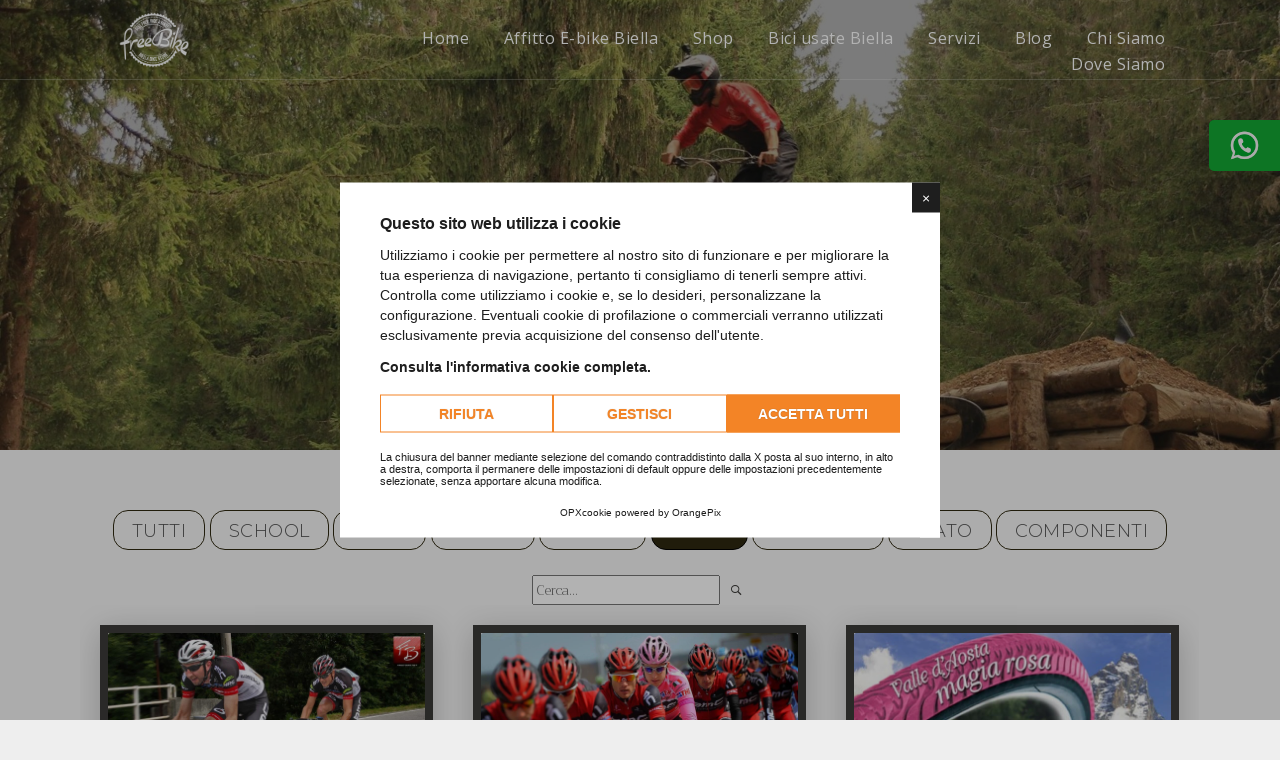

--- FILE ---
content_type: text/html; charset=UTF-8
request_url: https://www.free-bike.net/blog/5-news/start/9
body_size: 6186
content:

<html lang="it">
<head>
    <meta charset="utf-8">
    <meta http-equiv="X-UA-Compatible" content="IE=edge">
    <meta name="viewport" content="width=device-width, initial-scale=1">
    <!-- Primary Meta Tags -->
    <title>Blog | FreeBike</title>
    <meta name="title" content="Blog | FreeBike">
    <meta name="description" content="Vendita - Officina - Custom - Posizione - Affitto - Viaggi - Allenamenti - Consulenze.
I NOSTRI MARCHI: (Focus - Santa cruz - Cervelo' - Trek - Castelli - Fox racing - Vittoria.)
Venite a trovarci! (Corso Giuseppe Pella 19/A - 13900 - Biella - BI - 3335468143 - 01531807 - info@free-bike.net">

    <script>
        window.lang = "it"
        window.cookiepolicy_url = "https://www.free-bike.net/cookie-policy"
        YETT_WHITELIST = [
            /www.free-bike.net/,
            /cdn.orangepix.it/
            ]
        </script>
        <script src="https://cdn.orangepix.it/cookie/opx_cookie.min.js" type="application/javascript" charset="utf-8"></script>

        <!-- Global site tag (gtag.js) - Google Analytics -->
        <script async src="https://www.googletagmanager.com/gtag/js?id=UA-10423012-49"></script>
        <script>
          window.dataLayer = window.dataLayer || [];
          function gtag(){dataLayer.push(arguments);}
          gtag('js', new Date());

          gtag('config', 'UA-10423012-49');
        </script>


    <!-- Open Graph / Facebook -->
    <meta property="og:type" content="website">
    <meta property="og:url" content="https://www.free-bike.net">
    <meta property="og:title" content="Blog | FreeBike">
    <meta property="og:description" content="Vendita - Officina - Custom - Posizione - Affitto - Viaggi - Allenamenti - Consulenze.
I NOSTRI MARCHI: (Focus - Santa cruz - Cervelo' - Trek - Castelli - Fox racing - Vittoria.)
Venite a trovarci! (Corso Giuseppe Pella 19/A - 13900 - Biella - BI - 3335468143 - 01531807 - info@free-bike.net">
    <meta property="og:image" content="https://www.free-bike.net/repo/immagini_slider/anteprime/3_d042385f43_.jpg">

    <!-- Twitter -->
    <meta property="twitter:card" content="summary_large_image">
    <meta property="twitter:url" content="https://www.free-bike.net">
    <meta property="twitter:title" content="Blog | FreeBike">
    <meta property="twitter:description" content="Vendita - Officina - Custom - Posizione - Affitto - Viaggi - Allenamenti - Consulenze.
I NOSTRI MARCHI: (Focus - Santa cruz - Cervelo' - Trek - Castelli - Fox racing - Vittoria.)
Venite a trovarci! (Corso Giuseppe Pella 19/A - 13900 - Biella - BI - 3335468143 - 01531807 - info@free-bike.net">
    <meta property="twitter:image" content="https://www.free-bike.net/repo/immagini_slider/anteprime/3_d042385f43_.jpg">

    <!-- Bootstrap -->
    <link rel="stylesheet" href="https://www.free-bike.net/assets/css/bootstrap/bootstrap.min.css?date=1526631075">
    
    <!-- Favicon -->
    <link rel="apple-touch-icon" sizes="180x180" href="https://www.free-bike.net/images/favicon/apple-touch-icon.png">
    <link rel="icon" type="image/png" sizes="32x32" href="https://www.free-bike.net/images/favicon/favicon-32x32.png">
    <link rel="icon" type="image/png" sizes="16x16" href="https://www.free-bike.net/images/favicon/favicon-16x16.png">
    <link rel="manifest" href="https://www.free-bike.net/images/favicon/site.webmanifest">
    <link rel="mask-icon" href="https://www.free-bike.net/images/favicon/safari-pinned-tab.svg" color="#5bbad5">
    <link rel="shortcut icon" href="https://www.free-bike.net/images/favicon/favicon.ico">
    <meta name="apple-mobile-web-app-title" content="FreeBike">
    <meta name="application-name" content="FreeBike">
    <meta name="msapplication-TileColor" content="#da532c">
    <meta name="msapplication-TileImage" content="https://www.free-bike.net/images/favicon/mstile-144x144.png">
    <meta name="msapplication-config" content="https://www.free-bike.net/images/favicon/browserconfig.xml">
    <meta name="theme-color" content="#ffffff">

    <link rel="preconnect" href="https://fonts.gstatic.com">

<!--    --><!---->
<!--    -->    <!-- Optional theme -->
    <link rel="stylesheet" href="https://www.free-bike.net/assets/css/bootstrap/bootstrap-theme.min.css?date=1517924879">
    
    <!-- Custom css -->
    <link rel="stylesheet" href="https://www.free-bike.net/assets/css/style.css?date=1618496077">
    
    <!-- Font Awesome -->
    <link rel="stylesheet" href="https://www.free-bike.net/assets/css/font-awesome.min.css?date=1618496075">
    
    <link rel="stylesheet" href="https://www.free-bike.net/assets/css/ionicons.min.css?date=1618496076">
    
    <link rel="stylesheet" href="https://www.free-bike.net/assets/css/puredesign.css?date=1618496076">
    
    <!-- Flexslider -->
    <link rel="stylesheet" href="https://www.free-bike.net/assets/css/flexslider.css?date=1618496075">
    
    <!-- Owl -->
    <link rel="stylesheet" href="https://www.free-bike.net/assets/css/owl.carousel.css?date=1618496076">
    
    <!-- Magnific Popup -->
    <link rel="stylesheet" href="https://www.free-bike.net/assets/css/magnific-popup.css?date=1618496076">
    
    <link rel="stylesheet" href="https://www.free-bike.net/assets/css/jquery.fullPage.css?date=1618496075">
    
    <link rel="stylesheet" href="https://www.free-bike.net/assets/plugins/fancyboxnew/jquery.fancybox.min.css?date=1577117306">
    
    <link rel="stylesheet" href="https://www.free-bike.net/assets/css/custom.css?date=1618496075">
    
    <!-- HTML5 shim and Respond.js for IE8 support of HTML5 elements and media queries -->
    <!-- WARNING: Respond.js doesn't work if you view the page via file:// -->
    <!--[if lt IE 9]>
    <script src="https://oss.maxcdn.com/html5shiv/3.7.2/html5shiv.min.js"></script>
    <script src="https://oss.maxcdn.com/respond/1.4.2/respond.min.js"></script>
    <![endif]-->

    <link href="https://fonts.googleapis.com/css2?family=Montserrat:ital,wght@0,300;1,400&family=Open+Sans:ital,wght@0,300;0,400;1,300;1,400&family=Trirong:ital,wght@0,300;0,400;1,300;1,400&display=swap" rel="stylesheet"> 

</head>
<body>
<!--  loader  -->
<div id="myloader">
    <span class="loader">
        <img src="https://www.free-bike.net/images/Logo free-bike-nero.png" style="width: 150px;" class="normal" alt="logo">
<!--        <div class="inner-loader"></div>-->
    </span>
</div>

<!--  Main Wrap  -->
<div id="main-wrap" class="full-width">
    <!--  Header & Menu  -->
    <header id="header" class="fixed transparent full-width">
        <div class="container-fluid container-menu">
            <nav class="navbar navbar-default white">
                <!--  Header Logo  -->
                <div id="logo">
                    <a class="navbar-brand" href="https://www.free-bike.net">
                        <img src="https://www.free-bike.net/images/Logo free-bike-nero.png" class="normal" alt="logo">
                        <img src="https://www.free-bike.net/images/Logo free-bike-nero.png" class="retina" alt="logo">
                        <img src="https://www.free-bike.net/images/Logo-free-bike-bianco.png" class="normal white-logo" alt="logo">
                        <img src="https://www.free-bike.net/images/Logo-free-bike-bianco.png" class="retina white-logo" alt="logo">
                    </a>
                </div>
                <!--  END Header Logo  -->

                <!--  MENU  -->
                <div id="menu-classic">
                    <div class="menu-holder">
                        <ul>
                            
                                        <li class="">
                                    <a   href="https://www.free-bike.net/">Home
                                        </a>
                                        
                                    </li>
                                    
                                        <li class="">
                                    <a   href="https://www.free-bike.net/servizi/7-affitto-e-bike-biella">Affitto E-bike Biella
                                        </a>
                                        
                                    </li>
                                    
                                        <li class="">
                                    <a target="_blank"  href="https://shop.free-bike.net">Shop
                                        </a>
                                        
                                    </li>
                                    
                                        <li class="">
                                    <a   href="https://www.free-bike.net/blog/7-Usato">Bici usate Biella
                                        </a>
                                        
                                    </li>
                                    
                                        <li class="submenu">
                                    <a   href="https://www.free-bike.net/servizi">Servizi
                                        </a>
                                        <ul class="sub-menu"><li><a    href="https://www.free-bike.net/servizi/3-bike-custom-biella">Bike custom Biella </a></li><li><a    href="https://www.free-bike.net/servizi/4-postura-biomeccanica-per-ciclismo">Postura biomeccanica per ciclismo. </a></li><li><a    href="https://www.free-bike.net/servizi/5-officina-e-riparazioni-biella">Officina e riparazioni Biella </a></li><li><a    href="https://www.free-bike.net/servizi/6-servizi-servizio-sospensioni">Servizio Sospensioni </a></li></ul>
                                    </li>
                                    
                                        <li class="submenu">
                                    <a   href="https://www.free-bike.net/blog">Blog
                                        </a>
                                        <ul class="sub-menu"><li><a    href="https://www.free-bike.net/blog/5-news">News </a></li><li><a    href="https://www.free-bike.net/blog/4-eventi">Eventi </a></li><li><a    href="https://www.free-bike.net/blog/3-viaggi">Viaggi </a></li><li><a    href="https://www.free-bike.net/blog/2-team">Team </a></li><li><a    href="https://www.free-bike.net/blog/1-school">School </a></li><li><a    href="https://www.free-bike.net/blog/6-RESET-TO-RIDE">RESET TO RIDE </a></li></ul>
                                    </li>
                                    
                                        <li class="">
                                    <a   href="https://www.free-bike.net/Chi Siamo - Freebike store Biella">Chi Siamo
                                        </a>
                                        
                                    </li>
                                    
                                        <li class="">
                                    <a   href="https://www.free-bike.net/dovesiamo">Dove Siamo
                                        </a>
                                        
                                    </li>
                                                                <!-- Search Icon -->
<!--                            <li class="search">-->
<!--                                <i class="icon ion-ios-search"></i>-->
<!--                            </li>-->
                        </ul>
                    </div>
                </div>
                <!--  MENU  -->

                <!--  MENU MOBILE  -->
                <div id="menu-responsive-classic">
                    <div class="menu-button">
                        <span class="bar bar-1"></span>
                        <span class="bar bar-2"></span>
                        <span class="bar bar-3"></span>
                    </div>
                </div>
                <!--  MENU MOBILE  -->

                <!--  Search Box  -->
                <div id="search-box" class="full-width">
                    <form role="search" id="search-form" class="black big">
                        <div class="form-input">
                            <input class="form-field black big" type="search" placeholder="Cerca...">
                            <span class="form-button big">
                                <button type="button">
                                    <i class="icon ion-ios-search"></i>
                                </button>
                            </span>
                        </div>
                    </form>
                    <button class="close-search-box">
                        <i class="icon ion-ios-close-empty"></i>
                    </button>
                </div>
                <!--  END Search Box  -->
            </nav>
        </div>
    </header>
    <div id="live-chat">

        <div class="header">

            <a href="https://api.whatsapp.com/send?phone=393500959652" target="_blank"><h4 style="color:white;"><img src="https://www.free-bike.net/images/123.png" style="width:35px;" alt="whatsapp-chat"></h4></a>

        </div>

    </div> <!-- end live-chat -->
    <!--  END Header & Menu  -->


<div id="page-content" class="header-static footer-fixed">

    <!--  SLIDER  -->
<div id="flexslider" class="fullpage-wrap small">
    <ul class="slides">
        <li style="background-image:url('https://www.free-bike.net/repo/copertine_menu/anteprime/21199716_10210833889380183_2608281384170146004_o_caa6492847_6.jpg')">

            <div class="gradient dark"></div>
        </li>
        <ol class="breadcrumb">
            <li><a href="https://www.free-bike.net">Home</a></li>
            <li class="active">Blog</li>
        </ol>
    </ul>
</div>
<!--  SLIDER  -->

    <!--  CORPO  -->
    <div id="page-wrap" class="content-section fullpage-wrap">


        <section class="sezione grey-background">
            <!--  BLOG  -->
            <div class="row text-center">

                <!--  FILTRI  -->
                <div class="container">
                    <section id="masonry-filters">
                        <!--                        class="padding-onlytop-md"-->
                        <div class="margin-null">
                            <div class="col-sm-12 padding-leftright-null">
                                <ul class="col-md-12 filters padding-leftright-null style-box-filters">
                                    <li class="" style="border-radius: 15px;"><a href="https://www.free-bike.net/blog">Tutti</a></li>
                                                                                                                    <li class="" style="border-radius: 15px;"><a href="https://www.free-bike.net/blog/1-school">SCHOOL</a></li>
                                                                                        <li class="" style="border-radius: 15px;"><a href="https://www.free-bike.net/blog/2-team">TEAM</a></li>
                                                                                        <li class="" style="border-radius: 15px;"><a href="https://www.free-bike.net/blog/3-viaggi">VIAGGI</a></li>
                                                                                        <li class="" style="border-radius: 15px;"><a href="https://www.free-bike.net/blog/4-eventi">EVENTI</a></li>
                                                                                        <li class="is-checked" style="border-radius: 15px;"><a href="https://www.free-bike.net/blog/5-news">NEWS</a></li>
                                                                                        <li class="" style="border-radius: 15px;"><a href="https://www.free-bike.net/blog/6-RESET TO RIDE">POSTURA</a></li>
                                                                                        <li class="" style="border-radius: 15px;"><a href="https://www.free-bike.net/blog/7-Usato">USATO</a></li>
                                                                                        <li class="" style="border-radius: 15px;"><a href="https://www.free-bike.net/blog/8-COMPONENTI">COMPONENTI</a></li>
                                                                            </ul>
                            </div>
                        </div>
                    </section>
                </div>
                <!--  FILTRI  -->

                <!--  SINGOLI  -->
                <div class="container">
                    <section id="showcase-treks" class="page grey-background" data-isotope="load-simple">

                        <!-- CERCA -->
                        <div class="widget-wrapper">
                            <form class="search-form" action="https://www.free-bike.net/blog/cerca/" method="get" onsubmit="return false;">
                                <div class="form-input">
                                    <input type="text" name="search" placeholder="Cerca...">
                                    <span class="form-button">
                                        <button type="button" onclick="window.location.href=this.form.action + this.form.search.value.replace(' ','_');">
                                            <i class="icon ion-ios-search-strong"></i>
                                        </button>
                                    </span>
                                </div>
                            </form>
                        </div>
                        <!-- CERCA -->

                        
                        <div class="masonry-items three-columns">
                            
                                <div class="item one-item 5">

                                    <div class="showcase-trek" style="border: 8px solid;">
                                        <a href="https://www.free-bike.net/blog/5-news/93-freebike-cycling-team-il-lavoro-di-squadra-premia">
                                            <img src="https://www.free-bike.net/repo/copertine_blog/anteprime/5d26a97a-9659-1261_7e46c30c1c_93.jpg" alt="">
                                            <div class="content text-center">
                                                <div class="row margin-leftright-null center-vertically">
                                                    <div class="category">
                                                        <h3>FREEBIKE CYCLING TEAM: Il lavoro di squadra premia</h3>
                                                        <p class="margin-null"><i></i></p>
                                                    </div>
                                                </div>
                                            </div>
                                            <div class="info cat-mews-bottom">
                                                <div class="col-md-12 padding-leftright-null">

                                                    <a href="https://www.free-bike.net/blog/5-news" class="margin-null">
                                                        NEWS                                                    </a>

                                                </div>
                                            </div>
                                        </a>
                                    </div>
                                </div>
                                
                                <div class="item one-item 5">

                                    <div class="showcase-trek" style="border: 8px solid;">
                                        <a href="https://www.free-bike.net/blog/5-news/95-freebike-cycling-team-anche-i-cavalli-fanno-la-corsa">
                                            <img src="https://www.free-bike.net/repo/copertine_blog/anteprime/5d26940c-0e15-352a_d1469a0778_95.jpg" alt="">
                                            <div class="content text-center">
                                                <div class="row margin-leftright-null center-vertically">
                                                    <div class="category">
                                                        <h3>FREEBIKE CYCLING TEAM: Anche i cavalli fanno la corsa!</h3>
                                                        <p class="margin-null"><i></i></p>
                                                    </div>
                                                </div>
                                            </div>
                                            <div class="info cat-mews-bottom">
                                                <div class="col-md-12 padding-leftright-null">

                                                    <a href="https://www.free-bike.net/blog/5-news" class="margin-null">
                                                        NEWS                                                    </a>

                                                </div>
                                            </div>
                                        </a>
                                    </div>
                                </div>
                                
                                <div class="item one-item 5">

                                    <div class="showcase-trek" style="border: 8px solid;">
                                        <a href="https://www.free-bike.net/blog/5-news/96-brevetto-maglia-rosa-valle-daosta">
                                            <img src="https://www.free-bike.net/repo/copertine_blog/anteprime/5d26a01b-07f0-ac09_9ac9c9ce5c_96.jpg" alt="">
                                            <div class="content text-center">
                                                <div class="row margin-leftright-null center-vertically">
                                                    <div class="category">
                                                        <h3>Brevetto Maglia Rosa Valle d'Aosta</h3>
                                                        <p class="margin-null"><i></i></p>
                                                    </div>
                                                </div>
                                            </div>
                                            <div class="info cat-mews-bottom">
                                                <div class="col-md-12 padding-leftright-null">

                                                    <a href="https://www.free-bike.net/blog/5-news" class="margin-null">
                                                        NEWS                                                    </a>

                                                </div>
                                            </div>
                                        </a>
                                    </div>
                                </div>
                                
                                <div class="item one-item 5">

                                    <div class="showcase-trek" style="border: 8px solid;">
                                        <a href="https://www.free-bike.net/blog/5-news/97-freebike-cycling-team-nonostante-il-meteo-non-dia-tregua">
                                            <img src="https://www.free-bike.net/repo/copertine_blog/anteprime/5d269196-a317-8300_f4eda22afe_97.jpg" alt="">
                                            <div class="content text-center">
                                                <div class="row margin-leftright-null center-vertically">
                                                    <div class="category">
                                                        <h3>FREEBIKE CYCLING TEAM: Nonostante il meteo non dia tregua...</h3>
                                                        <p class="margin-null"><i></i></p>
                                                    </div>
                                                </div>
                                            </div>
                                            <div class="info cat-mews-bottom">
                                                <div class="col-md-12 padding-leftright-null">

                                                    <a href="https://www.free-bike.net/blog/5-news" class="margin-null">
                                                        NEWS                                                    </a>

                                                </div>
                                            </div>
                                        </a>
                                    </div>
                                </div>
                                
                                <div class="item one-item 5">

                                    <div class="showcase-trek" style="border: 8px solid;">
                                        <a href="https://www.free-bike.net/blog/5-news/106-freebike-night-2012-un-velo-rossocrociato-nasconde-qualcosa">
                                            <img src="https://www.free-bike.net/repo/copertine_blog/anteprime/5d2697aa-9c69-cc66_fbea16af55_106.jpg" alt="">
                                            <div class="content text-center">
                                                <div class="row margin-leftright-null center-vertically">
                                                    <div class="category">
                                                        <h3>FREEBIKE NIGHT 2012: Un velo rossocrociato nasconde qualcosa!</h3>
                                                        <p class="margin-null"><i></i></p>
                                                    </div>
                                                </div>
                                            </div>
                                            <div class="info cat-mews-bottom">
                                                <div class="col-md-12 padding-leftright-null">

                                                    <a href="https://www.free-bike.net/blog/5-news" class="margin-null">
                                                        NEWS                                                    </a>

                                                </div>
                                            </div>
                                        </a>
                                    </div>
                                </div>
                                
                                <div class="item one-item 5">

                                    <div class="showcase-trek" style="border: 8px solid;">
                                        <a href="https://www.free-bike.net/blog/5-news/107-freebike-night-2012-paolo-mei-lo-speaker-ufficiale-del-giro">
                                            <img src="https://www.free-bike.net/repo/copertine_blog/anteprime/5d269366-b35e-3289_7b3935e1da_107.jpg" alt="">
                                            <div class="content text-center">
                                                <div class="row margin-leftright-null center-vertically">
                                                    <div class="category">
                                                        <h3>FREEBIKE NIGHT 2012: Paolo Mei, lo speaker ufficiale del Giro</h3>
                                                        <p class="margin-null"><i></i></p>
                                                    </div>
                                                </div>
                                            </div>
                                            <div class="info cat-mews-bottom">
                                                <div class="col-md-12 padding-leftright-null">

                                                    <a href="https://www.free-bike.net/blog/5-news" class="margin-null">
                                                        NEWS                                                    </a>

                                                </div>
                                            </div>
                                        </a>
                                    </div>
                                </div>
                                                    </section>
                </div>
                <!--  SINGOLI  -->

                <div class="clearfix"></div>
                <div class="gdlr-pagination center pt-20">
                                        <br>Pagina <strong>9</strong> di 20<br><br><a href="https://www.free-bike.net/blog/5-news/start/1"> Prima</a> &nbsp;&nbsp;<a href="https://www.free-bike.net/blog/5-news/start/8"> Indietro</a> &nbsp;<span class="paginationNumbers"><a class="previous page-numbers" href="https://www.free-bike.net/blog/5-news/start/7">7</a> <a class="previous page-numbers" href="https://www.free-bike.net/blog/5-news/start/8">8</a> <span class="page-numbers current">9</span>&nbsp;<a class="next page-numbers" href="https://www.free-bike.net/blog/5-news/start/10">10</a> <a class="next page-numbers" href="https://www.free-bike.net/blog/5-news/start/11">11</a></span>&nbsp;<a href="https://www.free-bike.net/blog/5-news/start/10"> Avanti</a>&nbsp;<a href="https://www.free-bike.net/blog/5-news/start/20"> Ultima</a>                </div>


            </div>
            <!--  BLOG  -->
        </section>
        <!--  NEWSLETTER  -->
        <div class="row margin-leftright-null color-background">
            <div class="col-md-12 text text-center">
                <h4 class="big white margin-bottom-small">Vuoi ricevere emozioni da FreeBike direttamente nella tua casella di posta?
                </h4>
                <a href="https://www.free-bike.net/newsletter" class="btn-alt small white margin-null active shadow">Iscriviti alla newsletter</a>
            </div>        </div>
        <!--  NEWSLETTER  -->

    </div>
    <!--  CORPO  -->

</div>

<!-- FOOTER -->
<footer class="fixed full-width" style="padding-bottom: 10px;">
    <div class="container">

        <div class="row no-margin">
            <div class="col-sm-12 col-md-4 padding-leftright-null logo-footer text-center text">
                <img src="https://www.free-bike.net/images/Logo-free-bike-bianco.png" class="">
                <!--Orari-->
                <p></p>
                <p style="color:#d1d2d3; font-size:10px; text-align:left;">Lunedì: <em>15:00 - 19:00</em><br> Martedì, Mercoledì e Venerdi: <em>9:00 - 12:30 | 15:00 - 19:00</em><br>Giovedì: <em>9:00 -12.30</em><br>Sabato: <em>9:00 - 12:30</em><br> Domenica: <em>Chiuso</em></p>
            </div>
            <div class="col-sm-12 col-md-4 padding-leftright-null">
                <h6 class="heading white margin-bottom-extrasmall">Contatti</h6>
                <ul class="info">
                    <li>FreeBike</li>
                    <li>Corso Giuseppe Pella n° 19/A.</li>
                    <li>13900                        Biella (BI)</li>
                    <li>Tel. +39 350 0959652</li>

                    <li>info@free-bike.net</li>
                </ul>
            </div>

            <div class="col-md-4 padding-leftright-null ultimacolonna">
                <div class="">
                    <h6 class="heading white margin-bottom-extrasmall">Appassionati di libertà</h6>
                    <p class="grey-light">Iscriviti alla newsletter di FreeBike Store per poter ricevere istantaneamente info e promozioni dal nostro team!</p>
                    <div id="newsletter-form" class="padding-onlytop-xs">
                        <form action="https://www.free-bike.net/newsletter" method="post">
                            <div class="form-input">
                                <input type="text" name="email" placeholder="Inserisci la tua email">
                                <button type="submit" style="position: absolute; margin-left: -10px;">
                                    <span class="form-button">
                                        <span class="btn-label">Vai</span>
                                    </span>
                                </button>
                            </div>
                        </form>
                    </div>
                </div>
                <div class="col-md-12 padding-leftright-null">
                    <ul class="social inline">
                        <li><a href="https://it-it.facebook.com/freebikestore/" target="_blank"><i class="fa fa-facebook" aria-hidden="true"></i></a></li><li><a href="https://www.instagram.com/explore/locations/148193128/" target="_blank"><i class="fa fa-instagram" aria-hidden="true"></i></a></li><li><a href="https://www.youtube.com/user/freebiketube" target="_blank"><i class="fa fa-youtube-play" aria-hidden="true"></i></a></li><li><a href="https://api.whatsapp.com/send?phone=393500959652" target="_blank"><i class="fa fa-whatsapp" aria-hidden="true"></i></a></li>                    </ul>
                </div>
            </div>
        </div>
        <div class="copy">
            <div class="row no-margin">
                <div class="col-md-12 padding-leftright-null">
                    <div id="copyright" class="txt-white">
                        <div class="copyright-text col-md-9 col-xs-12 white center-mobile" >
                            Copyright &copy; 2026 3Bike S.r.l. - P.Iva e C.F. 02243070022<br><a class="white-i" href="https://www.free-bike.net/company-info">Company Info</a> | <a class="white-i" href="https://www.free-bike.net/privacy-policy">Privacy policy</a> | <a class="white-i" href="https://www.free-bike.net/cookie-policy">Cookie policy</a> | <a class="white-i" href="javascript: showCookieConsentModal()">Preferenze Cookie</a>
                        </div>
                        <div class="col-md-3 col-xs-12 center-mobile orangepix text-right">
                            <span id="opx-footer-cdn"></span>
                            <script src="https://cdn.orangepix.it/orangepix/opxfooterlogo.js"></script>
                        </div>
                    </div>
                </div>
            </div>
        </div>
</footer>
<!--  FOOTER  -->

</div>
<!--  Main Wrap  -->

<!-- jQuery (necessary for Bootstrap's JavaScript plugins) -->
<script type="text/javascript" src="https://www.free-bike.net/assets/js/jquery.min.js?date=1517924901"></script>
    <!-- All js library -->

<script type="text/javascript" src="https://www.free-bike.net/assets/js/bootstrap/bootstrap.min.js?date=1517924899"></script>
    <script type="text/javascript" src="https://www.free-bike.net/assets/js/jquery.flexslider-min.js?date=1517924900"></script>
    <script type="text/javascript" src="https://www.free-bike.net/assets/js/jquery.fullPage.min.js?date=1517924900"></script>
    <script type="text/javascript" src="https://www.free-bike.net/assets/js/owl.carousel.min.js?date=1517924902"></script>
    <script type="text/javascript" src="https://www.free-bike.net/assets/js/isotope.min.js?date=1517924900"></script>
    <script type="text/javascript" src="https://www.free-bike.net/assets/js/jquery.magnific-popup.min.js?date=1517924901"></script>
    <script type="text/javascript" src="https://www.free-bike.net/assets/js/jquery.scrollTo.min.js?date=1517924901"></script>
    <script type="text/javascript" src="https://www.free-bike.net/assets/js/jquery.appear.js?date=1517924900"></script>
    <script type="text/javascript" src="https://www.free-bike.net/assets/js/jquery.countTo.js?date=1517924900"></script>
    <script type="text/javascript" src="https://www.free-bike.net/assets/js/jquery.scrolly.js?date=1517924901"></script>
    <script type="text/javascript" src="https://www.free-bike.net/assets/js/plugins-scroll.js?date=1517924902"></script>
    <script type="text/javascript" src="https://www.free-bike.net/assets/js/imagesloaded.min.js?date=1517924899"></script>
    <script type="text/javascript" src="https://www.free-bike.net/assets/js/pace.min.js?date=1517924902"></script>
    <script type="text/javascript" src="https://www.free-bike.net/assets/plugins/fancyboxnew/jquery.fancybox.min.js?date=1577117291"></script>
    
    <script>
        $(window).on('load', function() {

            if ($(window).width() > 991) {
                var highestBox1 = 0;
                $('.showcase-trek .content').each(function() {
                    if ($(this).height() > highestBox1) {
                        highestBox1 = $(this).height();
                    }
                });
                $('.showcase-trek .content').height(highestBox1);
            }

        });
    </script>


<script type="text/javascript" src="https://www.free-bike.net/assets/js/main.js?date=1577117488"></script>
    
</body>

</html>
<script>
    $(document).ready(function(){
        setTimeout(function() {
            $(".is-checked").click();
        }, 1000);
    });
</script>

--- FILE ---
content_type: text/css
request_url: https://www.free-bike.net/assets/css/style.css?date=1618496077
body_size: 22387
content:
@charset"UTF-8";a,abbr,acronym,address,applet,article,aside,audio,b,big,blockquote,body,canvas,caption,center,cite,code,dd,del,details,dfn,div,dl,dt,em,embed,fieldset,figcaption,figure,footer,form,h1,h2,h3,h4,h5,h6,header,hgroup,html,i,iframe,img,ins,kbd,label,legend,li,mark,menu,nav,object,ol,output,p,pre,q,ruby,s,samp,section,small,span,strike,strong,sub,summary,sup,table,tbody,td,tfoot,th,thead,time,tr,tt,u,ul,var,video{margin:0;padding:0;border:0;font-size:100%;font:inherit;vertical-align:baseline}article,aside,details,figcaption,figure,footer,header,hgroup,menu,nav,section{display:block}body{line-height:1}ol,ul{list-style:none}blockquote,q{quotes:none}blockquote,q{quotes:none}blockquote:after,blockquote:before,q:after,q:before{content:'';content:none}table{border-collapse:collapse;border-spacing:0}a:focus{text-decoration:none}body{font:100% "Montserrat", sans-serif;color:#2F2911;background-color:#EEEEEE}*{text-rendering:optimizeLegibility}h1,h2,h3,h4,h5,h6{font:100% "Montserrat", sans-serif;color:#2F2911;letter-spacing:0.5px}h1.title,h2.title,h3.title,h4.title,h5.title,h6.title{color:#2F2911;text-transform:uppercase;position:relative;letter-spacing:0;font-size:26px;line-height:40px;font-weight:300;text-shadow:2px 2px 40px #888b8d;z-index:1}@media screen and (max-width: 480px){h1.title,h2.title,h3.title,h4.title,h5.title,h6.title{text-shadow:none}}h1.title:after,h2.title:after,h3.title:after,h4.title:after,h5.title:after,h6.title:after{border:2px solid #000;border-radius:2px;position:absolute;content:"";display:block;margin:0 auto;top:-26px;left:0;right:0;height:80px;width:80px;margin:18px auto;z-index:-1;opacity:0.2}h1.title.line,h2.title.line,h3.title.line,h4.title.line,h5.title.line,h6.title.line{margin-top:45px}h1.title.line:after,h2.title.line:after,h3.title.line:after,h4.title.line:after,h5.title.line:after,h6.title.line:after{height:40px;width:2px;background-color:#000;border-radius:0;border:none;top:-60px}h1.title.left:after,h2.title.left:after,h3.title.left:after,h4.title.left:after,h5.title.left:after,h6.title.left:after{margin:18px 0}h1.title.right:after,h2.title.right:after,h3.title.right:after,h4.title.right:after,h5.title.right:after,h6.title.right:after{margin:18px 0;left:inherit}h1.title.simple:after,h2.title.simple:after,h3.title.simple:after,h4.title.simple:after,h5.title.simple:after,h6.title.simple:after{display:none}h1{font-size:50px}h1.heading{color:#6E6B66;font-family:"Montserrat", sans-serif;font-size:18px !important;line-height:40px !important;letter-spacing:0;max-width:800px;margin:0 auto}h1.heading.max{max-width:1000px}h1.heading.left{margin-left:0}h1.heading.right{margin-right:0}@media screen and (max-width: 480px){h1.heading{font-size:14px !important;line-height:24px !important}}h1.medium{font-size:38px !important;line-height:48px !important}@media screen and (max-width: 480px){h1.medium{font-size:24px;line-height:34px}}@media screen and (max-width: 320px){h1.medium{font-size:20px;line-height:30px}}h1.big{font-size:60px;line-height:64px}@media screen and (max-width: 480px){h1.big{font-size:40px;line-height:56px}}h1.small,h2.small{font-size:30px;line-height:40px;font-family:"Roboto", sans-serif;color:#6E6B66;font-weight:100}h1.small b,h1.small strong,h2.small b,h2.small strong{color:#000;font-weight:400}h1 i,h2 i{font-family:"Open Sans", sans-serif;font-style:italic;font-weight:400;margin:0 6px;color:white;padding:0 5px;position:relative;display:inline-block}h1 i:after,h2 i:after{content:"";position:absolute;top:7px;left:0;width:100%;height:23px;background-color:#000;z-index:-1;transition:background-color 0.4s ease}h1 i:hover:after,h2 i:hover:after{background-color:#6E6B66;transition:background-color 0.4s ease}h1 i.simple,h2 i.simple{padding:0;margin:0}h1 i.simple:after,h1 i.simple:before,h2 i.simple:after,h2 i.simple:before{display:none}h1 span.data,h2 span.data{color:#2F2911}h2{font-size:40px}h2.big{font-size:60px;line-height:64px;font-family:"Roboto", sans-serif;margin-bottom:50px;font-weight:100}@media screen and (max-width: 480px){h2.big{font-size:40px;line-height:56px}}h2.big span{color:#6E6B66}h2.medium{font-size:45px}h2.sm{font-size:35px}h3{font-size:24px;line-height:34px}h3.big{font-size:38px !important;line-height:48px !important}h3.small{font-size:18px;line-height:28px;font-family:"Roboto", sans-serif;color:#6E6B66;font-weight:100}h3.small b,h3.small strong{color:#000;font-weight:400}h4{font-size:18px}h4.big{color:#6E6B66;font-family:"Montserrat", sans-serif;font-size:24px !important;line-height:34px !important;letter-spacing:0;margin:0 auto}h4.big a.btn-pro{font-size:24px;line-height:34px;transition:color 0.4s ease}h4.big a.btn-pro:hover{color:#6E6B66 !important;transition:color 0.4s ease}h4.small{color:#6E6B66;text-transform:uppercase;position:relative;letter-spacing:0;font-size:16px;line-height:32px;font-weight:100}h5{font-size:16px}h6{font-size:14px}h6.medium{font-size:16px;line-height:26px;text-transform:uppercase}h6.small{font-size:16px;line-height:22px;letter-spacing:2px}h6.heading{color:#2F2911;font-family:"Montserrat", sans-serif;font-size:16px;line-height:26px;letter-spacing:0}a{text-decoration:none;transition:color 0.4s ease}.breadcrumb li a{color:#ffffff}a:active,a:focus,a:visited{outline:none}a:hover{text-decoration:none;color:#2F2911;transition:color 0.4s ease}a.simple{text-decoration:none}a.simple:hover{text-decoration:underline}a.btn{padding:0 30px;height:55px;line-height:53px;text-align:center;font-size:12px;letter-spacing:1px;font-family:"Roboto", sans-serif;text-transform:uppercase;display:inline-block;overflow:hidden;outline:none;border:2px solid #2F2911;border-radius:0;font-weight:bold;color:#2F2911;position:relative;margin-right:10px;margin-left:10px;margin-bottom:35px;text-decoration:none !important;transition:all 0.4s ease}@media screen and (max-width: 991px){a.btn{margin-bottom:0}}a.btn:hover{background-color:#000;color:white !important;border-color:transparent;transition:all 0.4s ease}a.btn-alt{padding:0 20px;height:55px;line-height:53px;text-align:center;font-size:12px;letter-spacing:1px;font-family:"Montserrat", sans-serif;text-transform:uppercase;display:inline-block;overflow:hidden;outline:none;border-radius:2px;font-weight:100;color:white;position:relative;margin-bottom:35px;text-decoration:none !important;transition:all 0.4s ease;background-color:#000}@media screen and (max-width: 991px){a.btn-alt{margin-bottom:0}}a.btn-alt:hover{background-color:#2F2911;color:white !important;transition:all 0.4s ease}a.btn-alt.shadow{box-shadow:0 6px 30px 0 rgba(0, 0, 0, 0.2)}a.btn-alt.no-margin-bottom{margin-bottom:0}a.btn-alt.small{height:40px;line-height:42px;background-color:transparent;border:1px solid #000;color:#000;transition:all 0.4s ease;font-size:12px}a.btn-alt.small:hover{background-color:#000;color:white;-webkit-transform:all 0.4s ease;-ms-transform:all 0.4s ease;transform:all 0.4s ease}a.btn-alt.small.white{border:1px solid white}a.btn-alt.small.white:hover{background-color:white;color:#000 !important}a.btn-alt.small.white.active{background-color:white;color:#000 !important}a.btn-alt.small.white.active:hover{background-color:transparent;color:white !important}a.btn-alt.small.active{background-color:#000;color:white}a.btn-alt.small.active:hover{background-color:transparent;color:#000 !important}a.btn-alt.small.activetwo{background-color:#000;color:white}a.btn-alt.small.activetwo:hover{border-color:white;background-color:white;color:#000 !important}a.btn-alt.medium{height:50px;line-height:50px;text-transform:none;font-weight:400;text-rendering:geometricPrecision;background-color:transparent;border:1px solid #000;color:#000;transition:all 0.4s ease;border-radius:50px;font-size:13px;text-transform:uppercase}a.btn-alt.medium:hover{background-color:#000;color:white;-webkit-transform:all 0.4s ease;-ms-transform:all 0.4s ease;transform:all 0.4s ease}a.btn-alt.medium.white{border:1px solid white}a.btn-alt.medium.white:hover{background-color:white;color:#000 !important}a.btn-alt.medium.active{background-color:#000;color:white}a.btn-alt.medium.active:hover{background-color:transparent;color:#000 !important}a.btn-alt.medium.activetwo{background-color:#000;color:white}a.btn-alt.medium.activetwo:hover{border-color:white;background-color:white;color:#000 !important}a.btn-alt i{margin-right:8px}a.btn-pro{font-size:16px;line-height:16px;color:#000;font-weight:400;text-decoration:none;position:relative;text-transform:uppercase}a.btn-pro:after{content:"\f30f";font-family:"Ionicons";position:absolute;display:block;position:absolute;right:-20px;top:0;transition:right 0.4s ease}a.btn-pro:hover:after{right:-25px;transition:right 0.4s ease}a.btn-pro.simple{transition:all 0.4s ease;text-decoration:underline}a.btn-pro.simple:after{content:none}a.btn-pro.simple:hover{transition:all 0.4s ease}a.btn-simple{font-size:16px;line-height:16px;color:#000;font-weight:400;text-decoration:none;position:relative;text-transform:uppercase;transition:color 0.4s ease;z-index:2}a.btn-simple:before{content:'';background-color:#000;border-radius:2px;position:absolute;top:-1px;bottom:0;left:-5px;width:0;z-index:-1;transition:all ease 0.4s}a.btn-simple:hover{color:white;padding-left:5px;transition:all 0.2s ease}a.btn-simple:hover:before{width:calc(100% + 15px);transition:all ease 0.4s}a#open-filters{transition:all 0.4s ease;text-decoration:none}a#open-filters:hover{text-decoration:none;color:#000 !important;transition:all 0.4s ease}body,p{font-family:"Trirong", serif;color:#3C3B39;font-size:14px;line-height:24px;margin-bottom:16px;letter-spacing:0.5px;font-weight:300}p.heading{color:#6E6B66;font-family:"Open Sans", sans-serif;font-style:italic;font-size:16px;line-height:20px;max-width:600px;margin:0 auto}p.heading.full{max-width:1500px}p.heading.max{max-width:1000px}p.heading.left{margin-left:0}p.heading.right{margin-right:0}p b,p strong{font-weight:bold;color:#2F2911}p a{text-decoration:none}p.light{font-weight:100}.color-dark{color:#2F2911}.underline{border-bottom:3px solid #fcfcfc;box-shadow:inset 0 -3px 0 #fcfcfc}.light-background{background-color:#fcfcfc !important}.color-background{background-color:#000}.color-background p{color:#d1d2d3}.dark-background{background-color:#444 !important}.black-background{background-color:#222}.grey-background{background-color:#F6F6F6 !important}.darkgrey-background{background-color:#A0A2A4 !important}.body-background{background-color:#EEEEEE !important}.section-bordertop{border-top:1px solid #fcfcfc}button{background:none;border:none;outline:inherit}i{font-style:italic;font-family:"Trirong", serif}i.service{display:block;font-size:40px;margin-bottom:18px;transition:color 0.4s ease}i.service.big{font-size:50px}i.service.material{box-shadow:0 6px 16px 0 rgba(0, 0, 0, 0.2);width:60px;height:60px;border-radius:10px;font-size:30px;line-height:60px;text-align:center;color:#000;display:inline-block}i.service.material[class|="pd"]{line-height:70px}i.service.material:hover{color:#2F2911}i.service.material.left{float:left}i.service.left{float:left}i.service:hover{color:#000;transition:color 0.4s ease}b,strong{font-weight:bold}dl{margin:25px 0;font-family:"Roboto", sans-serif;font-size:14px;line-height:24px}dl dt{text-transform:uppercase;letter-spacing:2px;font-family:"Montserrat", sans-serif;font-size:12px;line-height:22px}dl dd{border-left:2px solid #000;font-family:"Open Sans", sans-serif;padding-left:20px;margin-bottom:10px;font-style:italic;letter-spacing:1px}ol{list-style:decimal;padding-left:28px;font-family:"Trirong", serif;color:#6E6B66;font-size:14px;line-height:24px;letter-spacing:1px;font-weight:100;margin:25px 0 25px 15px}ul li.border{border-bottom:1px solid #c2c3c4}mark{background:#000;color:white;padding:0 6px}pre{padding:25px;background:#fcfcfc;overflow:hidden;border-radius:0;font-family:"Trirong", serif;font-size:14px;line-height:24px;letter-spacing:1px;color:#2F2911;margin:25px 0}code{color:#000;background-color:#fcfcfc}blockquote,q{display:block;quotes:none;position:relative;font-size:16px;line-height:26px;letter-spacing:0.5px;color:#2f2911;padding:25px 80px;font-family:"Trirong", serif;font-style:italic;background-color:#F6F6F6;text-rendering:geometricPrecision}blockquote:before,q:before{content:"“";font-size:80px;line-height:65px;position:absolute;left:30px;font-style:normal;font-family:"Montserrat", sans-serif;color:#2f2911;right:0;display:inline-block}@media screen and (max-width: 480px){blockquote:before,q:before{top:90px}}blockquote.heading,q.heading{color:#6E6B66;font-family:"Montserrat", sans-serif;font-size:16px;line-height:26px;letter-spacing:0;background-color:transparent;margin:0;padding-left:80px}@media screen and (max-width: 1199px){blockquote.heading,q.heading{padding-top:60px}}@media screen and (max-width: 991px){blockquote.heading,q.heading{padding-top:80px;padding-bottom:50px}}@media screen and (max-width: 480px){blockquote.heading,q.heading{padding-left:7px;padding-top:100px;font-size:14px;line-height:24px}}blockquote.heading:before,q.heading:before{content:"“";font-size:140px;line-height:57px;position:absolute;left:2px;color:white;right:0;display:inline-block}@media screen and (max-width: 480px){blockquote.heading:before,q.heading:before{top:90px}}blockquote.heading.post,q.heading.post{background-color:#000;color:white;padding:75px 50px 50px 120px;margin:36px 0;box-shadow:0 6px 30px 0 rgba(0, 0, 0, 0.2)}@media screen and (max-width: 600px){blockquote.heading.post,q.heading.post{padding:100px 50px 50px 60px}}@media screen and (max-width: 480px){blockquote.heading.post,q.heading.post{padding:75px 25px 25px 30px}}blockquote.heading.post:before,q.heading.post:before{line-height:85px;left:55px}@media screen and (max-width: 600px){blockquote.heading.post:before,q.heading.post:before{top:75px}}@media screen and (max-width: 480px){blockquote.heading.post:before,q.heading.post:before{top:55px;left:25px}}textarea{resize:none}.popup-vimeo,.popup-youtube{position:relative;display:block;overflow:hidden}.video-home{padding-top:175px}.popup-vimeo.simple,.popup-youtube.simple{padding:0 30px;height:55px;line-height:53px;text-align:center;font-size:12px;letter-spacing:1px;font-family:"Roboto", sans-serif;text-transform:uppercase;display:inline-block;overflow:hidden;outline:none;border-radius:0;font-weight:bold;color:white;position:relative;margin-right:10px;margin-left:10px;margin-bottom:35px;text-decoration:none !important;transition:all 0.4s ease;background-color:#000}.popup-vimeo.simple:before,.popup-youtube.simple:before{display:none}@media screen and (max-width: 991px){.popup-vimeo.simple,.popup-youtube.simple{margin-bottom:0}}.popup-vimeo.simple:hover,.popup-youtube.simple:hover{background-color:#2F2911;color:white !important;transition:all 0.4s ease}.popup-vimeo.simple.no-margin-bottom,.popup-youtube.simple.no-margin-bottom{margin-bottom:0}.popup-vimeo.simple.small,.popup-youtube.simple.small{height:40px;line-height:38px;text-transform:none;font-weight:600;text-rendering:geometricPrecision;background-color:transparent;border:1px solid #000;color:#000;transition:all 0.4s ease;border-radius:40px;font-size:12px}.popup-vimeo.simple.small:hover,.popup-youtube.simple.small:hover{background-color:#000;color:white;-webkit-transform:all 0.4s ease;-ms-transform:all 0.4s ease;transform:all 0.4s ease}.popup-vimeo.simple.small.white,.popup-youtube.simple.small.white{border:1px solid white}.popup-vimeo.simple.small.white:hover,.popup-youtube.simple.small.white:hover{background-color:white;color:#000 !important}.popup-vimeo.simple.small.white.active,.popup-youtube.simple.small.white.active{background-color:white;color:#000 !important}.popup-vimeo.simple.small.white.active:hover,.popup-youtube.simple.small.white.active:hover{background-color:transparent;color:white !important}.popup-vimeo.simple.small.active,.popup-youtube.simple.small.active{background-color:#000;color:white}.popup-vimeo.simple.small.active:hover,.popup-youtube.simple.small.active:hover{background-color:transparent;color:#000 !important}.popup-vimeo.simple.small.activetwo,.popup-youtube.simple.small.activetwo{background-color:#000;color:white}.popup-vimeo.simple.small.activetwo:hover,.popup-youtube.simple.small.activetwo:hover{border-color:white;background-color:white;color:#000 !important}.popup-vimeo.simple.medium,.popup-youtube.simple.medium{height:50px;line-height:48px;text-transform:none;font-weight:600;text-rendering:geometricPrecision;background-color:transparent;border:1px solid #000;color:#000;transition:all 0.4s ease;border-radius:50px;font-size:13px}.popup-vimeo.simple.medium:hover,.popup-youtube.simple.medium:hover{background-color:#000;color:white;-webkit-transform:all 0.4s ease;-ms-transform:all 0.4s ease;transform:all 0.4s ease}.popup-vimeo.simple.medium.white,.popup-youtube.simple.medium.white{border:1px solid white}.popup-vimeo.simple.medium.white:hover,.popup-youtube.simple.medium.white:hover{background-color:white;color:#000 !important}.popup-vimeo.simple.medium.active,.popup-youtube.simple.medium.active{background-color:#000;color:white}.popup-vimeo.simple.medium.active:hover,.popup-youtube.simple.medium.active:hover{background-color:transparent;color:#000 !important}.popup-vimeo.simple.medium.activetwo,.popup-youtube.simple.medium.activetwo{background-color:#000;color:white}.popup-vimeo.simple.medium.activetwo:hover,.popup-youtube.simple.medium.activetwo:hover{border-color:white;background-color:white;color:#000 !important}.popup-vimeo.simple i,.popup-youtube.simple i{margin-right:8px}.popup-vimeo:before,.popup-youtube:before{content:"\f487";font-family:"Ionicons";position:absolute;display:block;color:white;font-size:40px;text-align:center;line-height:100%;top:50%;left:50%;-webkit-transform:translate(-50%, -50%);-ms-transform:translate(-50%, -50%);transform:translate(-50%, -50%);width:70px;height:70px;background-color:#000;line-height:70px;padding-left:5px;z-index:1;transition:background-color 0.4s ease;border-radius:50%}@media screen and (max-width: 410px){.popup-vimeo:before,.popup-youtube:before{font-size:30px;width:45px;height:45px;line-height:45px}}.popup-vimeo:hover:before,.popup-youtube:hover:before{background-color:#444;transition:background-color 0.4s ease}.popup-vimeo:focus,.popup-youtube:focus{outline:none}.popup-vimeo.black:before,.popup-youtube.black:before{background-color:#444}.popup-vimeo.black:hover:before,.popup-youtube.black:hover:before{background-color:#000;transition:background-color 0.4s ease}.popup-vimeo img,.popup-youtube img{display:block;width:100%;height:auto}@media screen and (max-width: 1199px){.height-auto-lg{height:auto !important}}.border-right{position:fixed;left:0;top:0;bottom:0;z-index:99;width:70px;height:100%;max-width:70px;background-color:#fcfcfc}@media screen and (max-width: 1350px){.border-right{display:none}}.border-left{position:fixed;right:0;top:0;bottom:0;z-index:99;width:70px;height:100%;max-width:70px;background-color:#fcfcfc}@media screen and (max-width: 1350px){.border-left{display:none}}.nav-tabs{padding-left:0 !important;border-bottom:none}.nav-tabs li{margin-bottom:0}.nav-tabs li a{font-size:14px;line-height:14px;color:#2F2911;text-decoration:none;font-family:"Montserrat", sans-serif;text-transform:uppercase;border-radius:2px;letter-spacing:0.5px;border:none;margin-right:0;transition:all 0.4s ease;padding:0 30px 0 0;height:40px;line-height:40px;text-decoration:line-through}.nav-tabs li a:focus,.nav-tabs li a:hover{border:none;border-radius:2px;color:#000;background-color:transparent;transition:all 0.4s ease}.nav-tabs li a:focus{outline:none}.nav-tabs li.active a{border:none;border-radius:2px;text-decoration:none;color:#000}.nav-tabs li.active a:focus,.nav-tabs li.active a:hover{border:none;border-radius:2px;color:#000}.nav-tabs li.active a:focus{outline:none}.nav-tabs.alt{text-align:center}.nav-tabs.alt li{float:inherit;display:inline-block}.nav-tabs.alt li a{padding-left:30px;padding-right:30px;opacity:0.5;border:none;height:40px;line-height:22px;border-radius:0;font-weight:600;text-rendering:geometricPrecision;font-size:12px}.nav-tabs.alt li a:focus,.nav-tabs.alt li a:hover{border:none;opacity:1}.nav-tabs.alt li.active a{background-color:#000;color:white;opacity:1;border-radius:40px}.nav-tabs.alt li.active a:focus,.nav-tabs.alt li.active a:hover{border:none}.tab-content{margin-bottom:50px;margin-top:-1px}.tab-content .tab-pane{color:#6E6B66;font-size:14px;line-height:24px;font-family:"Trirong", serif;letter-spacing:1px;padding-top:25px;font-weight:100}.tab-content.alt .tab-pane{border:none}.panel-group .panel{border-radius:0;border:none;box-shadow:none}.panel-group .panel .panel-heading{background-color:transparent;background-image:none;border-bottom:1px solid #d1d2d3;border-radius:0}.panel-group .panel .panel-heading h4.panel-title{margin-bottom:0;font-size:12px;line-height:12px}.panel-group .panel .panel-heading h4.panel-title a{font-size:14px;line-height:14px;letter-spacing:0.5px;text-transform:uppercase;text-decoration:none;font-family:"Montserrat", sans-serif;color:#2F2911}.panel-group .panel .panel-body{border-top:none !important;color:#6E6B66;font-size:14px;line-height:24px;font-family:"Trirong", serif;letter-spacing:1px;font-weight:300;padding:25px 0}::-moz-selection{background:#000;color:white}::selection{background:#000;color:white}[class~="white"]{color:white !important}[class~="color"]{color:#000 !important}[class~="black"]{color:#2F2911 !important}[class~="grey"]{color:#6E6B66 !important}[class~="grey-light"]{color:#d1d2d3 !important}[class~="grey-dark"]{color:#A0A2A4 !important}[class~="uppercase"]{text-transform:uppercase}[class="vertical-align"]{position:relative;top:50%;-webkit-transform:translateY(-50%);-ms-transform:translateY(-50%);transform:translateY(-50%);z-index:3}@media screen and (min-width: 991px){[class="vertical-align-lg"]{position:relative;top:50%;-webkit-transform:translateY(-50%);-ms-transform:translateY(-50%);transform:translateY(-50%);z-index:3}}[class~="box-shadow-inset"]{position:relative}[class~="box-shadow-inset"]:before{box-shadow:inset 0 8px 8px -5px rgba(0, 0, 0, 0.25), inset 0 -8px 8px -5px rgba(0, 0, 0, 0.25);content:'';display:block;height:100%;left:0;position:absolute;top:0;width:100%;z-index:1}[class~="box-shadow-inset"]{position:relative}[class~="box-shadow-inset"]:before{box-shadow:inset 0 8px 8px -5px rgba(0, 0, 0, 0.25), inset 0 -8px 8px -5px rgba(0, 0, 0, 0.25);content:'';display:block;height:100%;left:0;position:absolute;top:0;width:100%;z-index:1}[class~="box-shadow"]{position:relative}[class~="box-shadow"]:before{box-shadow:0 25px 45px rgba(0, 0, 0, 0.15);content:'';display:block;height:100%;left:0;position:absolute;top:0;width:100%;z-index:1}[class~="simple-shadow"]{box-shadow:0 8px 16px 0 rgba(0, 0, 0, 0.2)}[class*="vertical-align-outer"]{display:table}[class*="vertical-align-inner"]{display:table-cell;vertical-align:middle}[class*="full-height"]{height:100% !important}img[class*="normal"]{display:block}@media (-webkit-min-device-pixel-ratio: 2), (min-resolution: 192dpi){img[class*="normal"]{display:none}}img[class*="retina"]{display:none}@media (-webkit-min-device-pixel-ratio: 2), (min-resolution: 192dpi){img[class*="retina"]{display:block}}img[class~="center"]{margin:0 auto}.padding-top-ultra{padding-top:235px !important;padding-bottom:75px !important}@media screen and (max-width: 480px){.padding-top-ultra{padding-top:180px !important}}.padding-lg{padding:75px 0 !important}.padding-top-lg{padding-top:75px !important;padding-bottom:50px !important}.padding-onlytop-lg{padding-top:75px !important}.padding-onlybottom-lg{padding-bottom:75px !important}.padding-md{padding:50px 0 !important}.padding-onlytop-md{padding-top:50px !important}.padding-onlybottom-md{padding-bottom:50px !important}.padding-sm{padding:25px 0 !important}.padding-onlytop-sm{padding-top:25px !important}.padding-onlybottom-sm{padding-bottom:25px !important}.padding-xs{padding:18px 0 !important}.padding-onlytop-xs{padding-top:18px !important}.padding-onlybottom-xs{padding-bottom:18px !important}.padding-null{padding:0 !important}.padding-topbottom-null{padding-top:0 !important;padding-bottom:0 !important}.padding-leftright-null{padding-left:0 !important;padding-right:0 !important}.padding-top-null{padding-top:0 !important}.padding-left-null{padding-left:0 !important}.padding-right-null{padding-right:0 !important}.padding-bottom-null{padding-bottom:0 !important}@media screen and (max-width: 1199px){.padding-lg-topbottom-null{padding-top:0 !important;padding-bottom:0 !important}}@media screen and (max-width: 1199px){.padding-lg-top-null{padding-top:0 !important}}@media screen and (max-width: 1199px){.padding-lg-bottom-null{padding-bottom:0 !important}}@media screen and (max-width: 991px){.padding-md-topbottom-null{}}@media screen and (max-width: 991px){.padding-md-leftright-null{padding-left:0 !important;padding-right:0 !important}}@media screen and (max-width: 991px){.padding-md-top-null{padding-top:0 !important}}@media screen and (max-width: 991px){.padding-md-bottom-null{padding-bottom:0 !important}}@media screen and (max-width: 991px){.padding-md-left-null{padding-left:0 !important}}@media screen and (max-width: 991px){.padding-md-right-null{padding-right:0 !important}}@media screen and (max-width: 767px){.padding-sm-topbottom-null{padding-top:0 !important;padding-bottom:0 !important}}@media screen and (max-width: 767px){.padding-sm-leftright-null{padding-left:0 !important;padding-right:0 !important}}@media screen and (max-width: 767px){.padding-sm-top-null{padding-top:0 !important}}@media screen and (max-width: 767px){.padding-sm-bottom-null{padding-bottom:0 !important}}@media screen and (max-width: 767px){.padding-sm-left-null{padding-left:0 !important}}@media screen and (max-width: 767px){.padding-sm-right-null{padding-right:0 !important}}@media screen and (max-width: 480px){.padding-xs-leftright-null{padding-left:0 !important;padding-right:0 !important}}@media screen and (max-width: 991px){.responsive-padding-md{padding-bottom:50px}}.padding-bottom{padding-bottom:36px}@media screen and (max-width: 991px){.padding-md-bottom{padding-bottom:50px !important}}@media screen and (max-width: 991px){.padding-sm-bottom{padding-bottom:25px !important}}@media screen and (max-width: 1199px){.padding-lg-top-small{padding-top:18px !important}}.margin-bottom{margin-bottom:36px !important}@media screen and (max-width: 991px){.margin-md-bottom{margin-bottom:36px !important}}@media screen and (max-width: 767px){.margin-sm-bottom{margin-bottom:36px !important}}.margin-bottom-small{margin-bottom:18px !important}.margin-bottom-extrasmall{margin-bottom:9px !important}.margin-null{margin:0 !important}.margin-leftright-null{margin-left:0 !important;margin-right:0 !important}.margin-topbottom-null{margin-top:0 !important;margin-bottom:0 !important}.margin-top-null{margin-bottom:0 !important}.margin-bottom-null{margin-bottom:0 !important}.margin-left-null{margin-left:0 !important}.margin-right-null{margin-left:0 !important}@media screen and (max-width: 991px){.margin-md-topbottom-null{margin-top:0 !important;margin-bottom:0 !important}}@media screen and (max-width: 991px){.margin-md-leftright-null{margin-left:0 !important;margin-right:0 !important}}@media screen and (max-width: 991px){.margin-md-top-null{margin-top:0 !important}}@media screen and (max-width: 991px){.margin-md-bottom-null{margin-bottom:0 !important}}@media screen and (max-width: 991px){.margin-md-left-null{margin-left:0 !important}}@media screen and (max-width: 991px){.margin-md-right-null{margin-right:0 !important}}@media screen and (max-width: 767px){.margin-sm-topbottom-null{margin-top:0 !important;margin-bottom:0 !important}}@media screen and (max-width: 767px){.margin-sm-leftright-null{margin-left:0 !important;margin-right:0 !important}}@media screen and (max-width: 767px){.margin-sm-top-null{margin-top:0 !important}}@media screen and (max-width: 767px){.margin-sm-bottom-null{margin-bottom:0 !important}}@media screen and (max-width: 767px){.margin-sm-left-null{margin-left:0 !important}}@media screen and (max-width: 767px){.margin-sm-right-null{margin-right:0 !important}}@media screen and (max-width: 991px){.text-md-left{text-align:left}}@media screen and (max-width: 767px){.text-sm-left{text-align:left}}@media screen and (max-width: 991px){.text-md-right{text-align:right}}@media screen and (max-width: 767px){.text-sm-right{text-align:right}}@media screen and (max-width: 991px){.text-md-center{text-align:center}}@media screen and (max-width: 767px){.text-sm-center{text-align:center}}@media screen and (max-width: 991px){.flex-order-md{display:-webkit-flex;display:-ms-flexbox;display:flex;-webkit-flex-direction:column;-ms-flex-direction:column;flex-direction:column}}@media screen and (max-width: 991px){.flex-column-push-md{-webkit-order:2;-ms-flex-order:2;order:2}}@media screen and (max-width: 991px){.flex-column-pull-md{-webkit-order:1;-ms-flex-order:1;order:1}}@media screen and (max-width: 767px){.flex-order-sm{display:-webkit-flex;display:-ms-flexbox;display:flex;-webkit-flex-direction:column;-ms-flex-direction:column;flex-direction:column}}@media screen and (max-width: 767px){.flex-column-push-sm{-webkit-order:2;-ms-flex-order:2;order:2}}@media screen and (max-width: 767px){.flex-column-pull-sm{-webkit-order:1;-ms-flex-order:1;order:1}}.z-index{position:relative;z-index:10 !important}.img-responsive{display:block;max-width:100%;height:auto}.img-full{display:block;width:100%;height:auto}.not-visible{visibility:hidden;max-height:0}.visible{visibility:visible;max-height:auto}.no-scroll{overflow:hidden}@media screen and (max-width: 991px){.responsive-md-height-auto{height:auto !important}}#main-wrap{position:relative;width:100%;max-width:1500px;margin:0 auto;padding:0 50px;overflow:hidden;background:white}#main-wrap.full-width{max-width:1920px}.container{padding-left:0;padding-right:0}@media screen and (min-width: 767px){.container{width:667px}}@media (min-width: 992px){.container{width:870px}}@media (min-width: 1200px){.container{width:1070px}}.fullpage-wrap{margin-left:-50px;margin-right:-50px;background-color:white}@media screen and (max-width: 991px){.fullpage-md-wrap{margin-left:-50px !important;margin-right:-50px !important}}.row.no-margin{margin-left:0;margin-right:0}.row.first-section{margin-top:80px}@media screen and (max-width: 480px){.row.first-section{margin-top:60px}}header{position:relative;z-index:3}header.fixed .container{padding:0 50px}header.transparent{background-color:transparent !important;transition:background-color 0.4s ease-in;border-bottom:1px solid rgba(255, 255, 255, 0.2)}header.transparent.light{background:linear-gradient(to bottom, rgba(255, 255, 255, 0.6) 0%, rgba(255, 255, 255, 0) 100%) !important}header.transparent.fixed-top{background:white !important;transition:background-color 0.4s ease-out;box-shadow:0 2px 4px -2px rgba(156, 156, 156, 0.5)}header.transparent.fixed-top .navbar.white #logo img.white-logo{display:none}header.transparent.fixed-top .navbar.white #logo img:not(.white-logo){display:block}header.transparent.fixed-top .navbar.white #logo img:not(.white-logo).normal{display:block}@media (-webkit-min-device-pixel-ratio: 2), (min-resolution: 192dpi){header.transparent.fixed-top .navbar.white #logo img:not(.white-logo).normal{display:none}}header.transparent.fixed-top .navbar.white #logo img:not(.white-logo).retina{display:none}@media (-webkit-min-device-pixel-ratio: 2), (min-resolution: 192dpi){header.transparent.fixed-top .navbar.white #logo img:not(.white-logo).retina{display:block}}header.transparent.fixed-top .navbar.white #menu .menu-holder ul:not(.sub-menu) > li > a,header.transparent.fixed-top .navbar.white #menu-classic .menu-holder ul:not(.sub-menu) > li > a,header.transparent.fixed-top .navbar.white #sidemenu .menu-holder ul:not(.sub-menu) > li > a{color:#2F2911}header.transparent.fixed-top .navbar.white #menu .menu-holder ul:not(.sub-menu) > li > a.active-item,header.transparent.fixed-top .navbar.white #menu-classic .menu-holder ul:not(.sub-menu) > li > a.active-item,header.transparent.fixed-top .navbar.white #sidemenu .menu-holder ul:not(.sub-menu) > li > a.active-item{color:#000;font-weight:400}header.transparent.fixed-top .navbar.white #menu .menu-holder ul:not(.sub-menu) > li.search,header.transparent.fixed-top .navbar.white #menu-classic .menu-holder ul:not(.sub-menu) > li.search,header.transparent.fixed-top .navbar.white #sidemenu .menu-holder ul:not(.sub-menu) > li.search{color:#2F2911}header.transparent.fixed-top .navbar.white #menu .menu-holder ul:not(.sub-menu) > li.lang span.current a,header.transparent.fixed-top .navbar.white #menu-classic .menu-holder ul:not(.sub-menu) > li.lang span.current a,header.transparent.fixed-top .navbar.white #sidemenu .menu-holder ul:not(.sub-menu) > li.lang span.current a{color:#2F2911}header.transparent.fixed-top .navbar.white #menu .menu-holder ul:not(.sub-menu) > li.lang:hover ul li a,header.transparent.fixed-top .navbar.white #menu-classic .menu-holder ul:not(.sub-menu) > li.lang:hover ul li a,header.transparent.fixed-top .navbar.white #sidemenu .menu-holder ul:not(.sub-menu) > li.lang:hover ul li a{color:white}header.transparent.fixed-top .navbar.white #menu .menu-holder ul.mega-sub-menu li a,header.transparent.fixed-top .navbar.white #menu-classic .menu-holder ul.mega-sub-menu li a,header.transparent.fixed-top .navbar.white #sidemenu .menu-holder ul.mega-sub-menu li a{color:white}header.transparent.fixed-top .navbar.white #menu .menu-holder ul.mega-sub-menu li a:hover,header.transparent.fixed-top .navbar.white #menu-classic .menu-holder ul.mega-sub-menu li a:hover,header.transparent.fixed-top .navbar.white #sidemenu .menu-holder ul.mega-sub-menu li a:hover{color:#2F2911}header.transparent.fixed-top .navbar.white #menu-responsive .menu-button .bar,header.transparent.fixed-top .navbar.white #menu-responsive-classic .menu-button .bar,header.transparent.fixed-top .navbar.white #menu-responsive-sidemenu .menu-button .bar{background-color:#2F2911}header.fixed{height:80px;width:100%;max-width:1500px;margin:0 auto;position:fixed;top:0;left:50%;margin-left:-750px;z-index:100;background-color:white}header.fixed.full-width{max-width:1920px;margin-left:0;left:0;right:0}@media screen and (min-width: 1920px){header.fixed.full-width{margin-left:-960px;left:50%;right:inherit}}@media screen and (max-width: 1500px){header.fixed{max-width:100%;margin:0;left:0;margin-left:0}}@media screen and (max-width: 480px){header.fixed{height:70px}}header nav.navbar{height:80px;box-shadow:none;border-radius:0;background-image:none;background-color:transparent;border:none;margin-bottom:0}@media screen and (max-width: 480px){header nav.navbar{height:60px}}header nav.navbar #logo{width:150px;position:relative;float:left}@media screen and (max-width: 480px){header nav.navbar #logo{width:185px}}header nav.navbar #logo a.navbar-brand{height:80px;line-height:80px;padding:12px 0}@media screen and (max-width: 480px){header nav.navbar #logo a.navbar-brand{height:70px;line-height:60px;padding:10px 0}}header nav.navbar #logo a.navbar-brand img{max-height:100%;width:auto}@media screen and (max-width: 480px){header nav.navbar #logo a.navbar-brand img{max-width:180px}}header nav.navbar #menu,header nav.navbar #menu-classic,header nav.navbar #sidemenu{position:relative;float:right;margin:25px 0;width:80%;width:calc(100% - 150px)}@media screen and (max-width: 991px){header nav.navbar #menu,header nav.navbar #menu-classic,header nav.navbar #sidemenu{width:auto}}header nav.navbar #menu .menu-holder,header nav.navbar #menu-classic .menu-holder,header nav.navbar #sidemenu .menu-holder{text-align:right;float:right}@media screen and (max-width: 991px){header nav.navbar #menu .menu-holder,header nav.navbar #menu-classic .menu-holder,header nav.navbar #sidemenu .menu-holder{display:none}}header nav.navbar #menu .menu-holder ul > li:last-of-type.submenu ul.sub-menu,header nav.navbar #menu-classic .menu-holder ul > li:last-of-type.submenu ul.sub-menu,header nav.navbar #sidemenu .menu-holder ul > li:last-of-type.submenu ul.sub-menu{left:inherit;right:-18px}header nav.navbar #menu .menu-holder ul li,header nav.navbar #menu-classic .menu-holder ul li,header nav.navbar #sidemenu .menu-holder ul li{display:inline-block}header nav.navbar #menu .menu-holder ul li a,header nav.navbar #menu-classic .menu-holder ul li a,header nav.navbar #sidemenu .menu-holder ul li a{margin-left:30px;font-size:16px;line-height:26px;font-family:"Open Sans", sans-serif;font-weight:400;color:#2F2911;padding:10px 0;letter-spacing:0.5px}header nav.navbar #menu .menu-holder ul li a:hover,header nav.navbar #menu-classic .menu-holder ul li a:hover,header nav.navbar #sidemenu .menu-holder ul li a:hover{color:#000}header nav.navbar #menu .menu-holder ul li a.active,header nav.navbar #menu .menu-holder ul li a.active-item,header nav.navbar #menu-classic .menu-holder ul li a.active,header nav.navbar #menu-classic .menu-holder ul li a.active-item,header nav.navbar #sidemenu .menu-holder ul li a.active,header nav.navbar #sidemenu .menu-holder ul li a.active-item{color:#000}header nav.navbar #menu .menu-holder ul li.submenu,header nav.navbar #menu-classic .menu-holder ul li.submenu,header nav.navbar #sidemenu .menu-holder ul li.submenu{position:relative}header nav.navbar #menu .menu-holder ul li.submenu > a,header nav.navbar #menu-classic .menu-holder ul li.submenu > a,header nav.navbar #sidemenu .menu-holder ul li.submenu > a{padding:27px 0}header nav.navbar #menu .menu-holder ul li.submenu ul.sub-menu,header nav.navbar #menu-classic .menu-holder ul li.submenu ul.sub-menu,header nav.navbar #sidemenu .menu-holder ul li.submenu ul.sub-menu{display:block;visibility:hidden;z-index:90;position:absolute;top:88px;opacity:0;left:18px;min-width:200px;width:auto;text-align:left;background-color:rgba(0, 0, 0, 0.7);padding:16px;transition:all 0.4s ease;border-top:1px solid #000}header nav.navbar #menu .menu-holder ul li.submenu ul.sub-menu li,header nav.navbar #menu-classic .menu-holder ul li.submenu ul.sub-menu li,header nav.navbar #sidemenu .menu-holder ul li.submenu ul.sub-menu li{display:block;text-align:left;margin:5px 0}header nav.navbar #menu .menu-holder ul li.submenu ul.sub-menu li:first-child,header nav.navbar #menu-classic .menu-holder ul li.submenu ul.sub-menu li:first-child,header nav.navbar #sidemenu .menu-holder ul li.submenu ul.sub-menu li:first-child{margin:0 0 5px}header nav.navbar #menu .menu-holder ul li.submenu ul.sub-menu li:last-child,header nav.navbar #menu-classic .menu-holder ul li.submenu ul.sub-menu li:last-child,header nav.navbar #sidemenu .menu-holder ul li.submenu ul.sub-menu li:last-child{margin:5px 0 0}header nav.navbar #menu .menu-holder ul li.submenu ul.sub-menu li a,header nav.navbar #menu-classic .menu-holder ul li.submenu ul.sub-menu li a,header nav.navbar #sidemenu .menu-holder ul li.submenu ul.sub-menu li a{color:#ffffff;margin-left:0;font-size:14px;line-height:30px;font-weight:400;text-transform:none;font-family:"Trirong", serif;transition:padding-left 0.4s ease;padding:5px 0;border-bottom:1px solid rgba(255,255,255,0.3);display:block}header nav.navbar #menu .menu-holder ul li.submenu ul.sub-menu li:last-child a,header nav.navbar #menu-classic .menu-holder ul li.submenu ul.sub-menu li:last-child a,header nav.navbar #sidemenu .menu-holder ul li.submenu ul.sub-menu li:last-child a{border-bottom:none}header nav.navbar #menu .menu-holder ul li.submenu ul.sub-menu li a:hover,header nav.navbar #menu-classic .menu-holder ul li.submenu ul.sub-menu li a:hover,header nav.navbar #sidemenu .menu-holder ul li.submenu ul.sub-menu li a:hover{color:#ffffff !important}@media screen and (min-width: 991px){header nav.navbar #menu .menu-holder ul li.submenu ul.sub-menu li a:hover,header nav.navbar #menu-classic .menu-holder ul li.submenu ul.sub-menu li a:hover,header nav.navbar #sidemenu .menu-holder ul li.submenu ul.sub-menu li a:hover{padding-left:5px;transition:padding-left 0.4s ease}}header nav.navbar #menu .menu-holder ul li.submenu ul.sub-menu.mega-sub-menu,header nav.navbar #menu-classic .menu-holder ul li.submenu ul.sub-menu.mega-sub-menu,header nav.navbar #sidemenu .menu-holder ul li.submenu ul.sub-menu.mega-sub-menu{background-position:center center;background-size:cover;background-repeat:no-repeat}header nav.navbar #menu .menu-holder ul li.submenu ul.sub-menu.mega-sub-menu.mega-lg,header nav.navbar #menu-classic .menu-holder ul li.submenu ul.sub-menu.mega-sub-menu.mega-lg,header nav.navbar #sidemenu .menu-holder ul li.submenu ul.sub-menu.mega-sub-menu.mega-lg{width:70%;right:0;left:inherit;top:59px}@media screen and (max-width: 1450px){header nav.navbar #menu .menu-holder ul li.submenu ul.sub-menu.mega-sub-menu.mega-lg,header nav.navbar #menu-classic .menu-holder ul li.submenu ul.sub-menu.mega-sub-menu.mega-lg,header nav.navbar #sidemenu .menu-holder ul li.submenu ul.sub-menu.mega-sub-menu.mega-lg{width:85%}}@media screen and (max-width: 1250px){header nav.navbar #menu .menu-holder ul li.submenu ul.sub-menu.mega-sub-menu.mega-lg,header nav.navbar #menu-classic .menu-holder ul li.submenu ul.sub-menu.mega-sub-menu.mega-lg,header nav.navbar #sidemenu .menu-holder ul li.submenu ul.sub-menu.mega-sub-menu.mega-lg{width:100%}}header nav.navbar #menu .menu-holder ul li.submenu ul.sub-menu.mega-sub-menu.mega-md,header nav.navbar #menu-classic .menu-holder ul li.submenu ul.sub-menu.mega-sub-menu.mega-md,header nav.navbar #sidemenu .menu-holder ul li.submenu ul.sub-menu.mega-sub-menu.mega-md{width:50%;right:0;top:55px;left:inherit}@media screen and (max-width: 1500px){header nav.navbar #menu .menu-holder ul li.submenu ul.sub-menu.mega-sub-menu.mega-md,header nav.navbar #menu-classic .menu-holder ul li.submenu ul.sub-menu.mega-sub-menu.mega-md,header nav.navbar #sidemenu .menu-holder ul li.submenu ul.sub-menu.mega-sub-menu.mega-md{width:70%}}@media screen and (max-width: 1250px){header nav.navbar #menu .menu-holder ul li.submenu ul.sub-menu.mega-sub-menu.mega-md,header nav.navbar #menu-classic .menu-holder ul li.submenu ul.sub-menu.mega-sub-menu.mega-md,header nav.navbar #sidemenu .menu-holder ul li.submenu ul.sub-menu.mega-sub-menu.mega-md{width:100%}}header nav.navbar #menu .menu-holder ul li.submenu ul.sub-menu.mega-sub-menu li div ul li a,header nav.navbar #menu-classic .menu-holder ul li.submenu ul.sub-menu.mega-sub-menu li div ul li a,header nav.navbar #sidemenu .menu-holder ul li.submenu ul.sub-menu.mega-sub-menu li div ul li a{color:white;margin-left:0;font-size:14px;line-height:30px;text-transform:none;font-family:"Montserrat", sans-serif;transition:padding-left 0.4s ease}header nav.navbar #menu .menu-holder ul li.submenu ul.sub-menu.mega-sub-menu li div ul li a i,header nav.navbar #menu-classic .menu-holder ul li.submenu ul.sub-menu.mega-sub-menu li div ul li a i,header nav.navbar #sidemenu .menu-holder ul li.submenu ul.sub-menu.mega-sub-menu li div ul li a i{color:#6E6B66;padding-right:16px;transition:color 0.4s ease}@media screen and (min-width: 991px){header nav.navbar #menu .menu-holder ul li.submenu ul.sub-menu.mega-sub-menu li div ul li:hover a,header nav.navbar #menu-classic .menu-holder ul li.submenu ul.sub-menu.mega-sub-menu li div ul li:hover a,header nav.navbar #sidemenu .menu-holder ul li.submenu ul.sub-menu.mega-sub-menu li div ul li:hover a{padding-left:10px;transition:padding-left 0.4s ease}}header nav.navbar #menu .menu-holder ul li.submenu ul.sub-menu.mega-sub-menu li div ul li:hover a i,header nav.navbar #menu-classic .menu-holder ul li.submenu ul.sub-menu.mega-sub-menu li div ul li:hover a i,header nav.navbar #sidemenu .menu-holder ul li.submenu ul.sub-menu.mega-sub-menu li div ul li:hover a i{color:white;transition:color 0.4s ease}header nav.navbar #menu .menu-holder ul li.submenu ul.sub-menu.mega-sub-menu li.icon-list,header nav.navbar #menu-classic .menu-holder ul li.submenu ul.sub-menu.mega-sub-menu li.icon-list,header nav.navbar #sidemenu .menu-holder ul li.submenu ul.sub-menu.mega-sub-menu li.icon-list{overflow:hidden;margin-top:-10px}header nav.navbar #menu .menu-holder ul li.submenu ul.sub-menu.mega-sub-menu span.header,header nav.navbar #menu-classic .menu-holder ul li.submenu ul.sub-menu.mega-sub-menu span.header,header nav.navbar #sidemenu .menu-holder ul li.submenu ul.sub-menu.mega-sub-menu span.header{display:block;color:#d1d2d3;font-size:12px;line-height:22px;letter-spacing:2px;margin-bottom:8px;text-transform:uppercase}header nav.navbar #menu .menu-holder ul li.submenu:hover ul.sub-menu,header nav.navbar #menu-classic .menu-holder ul li.submenu:hover ul.sub-menu,header nav.navbar #sidemenu .menu-holder ul li.submenu:hover ul.sub-menu{visibility:visible;top:55px;opacity:1;transition:all 0.4s ease}header nav.navbar #menu .menu-holder ul li.submenu.megasubmenu,header nav.navbar #menu-classic .menu-holder ul li.submenu.megasubmenu,header nav.navbar #sidemenu .menu-holder ul li.submenu.megasubmenu{position:static}header nav.navbar #menu .menu-holder ul li.search,header nav.navbar #menu-classic .menu-holder ul li.search,header nav.navbar #sidemenu .menu-holder ul li.search{cursor:pointer}@media screen and (max-width: 991px){header nav.navbar #menu .menu-holder ul li.search,header nav.navbar #menu-classic .menu-holder ul li.search,header nav.navbar #sidemenu .menu-holder ul li.search{display:none !important}}header nav.navbar #menu .menu-holder ul li.search i,header nav.navbar #menu-classic .menu-holder ul li.search i,header nav.navbar #sidemenu .menu-holder ul li.search i{margin-left:30px;font-size:20px;line-height:16px;padding:10px 0}header nav.navbar #menu .menu-holder ul li.lang,header nav.navbar #menu-classic .menu-holder ul li.lang,header nav.navbar #sidemenu .menu-holder ul li.lang{cursor:pointer;position:relative}header nav.navbar #menu .menu-holder ul li.lang span,header nav.navbar #menu-classic .menu-holder ul li.lang span,header nav.navbar #sidemenu .menu-holder ul li.lang span{display:block}@media screen and (max-width: 991px){header nav.navbar #menu .menu-holder ul li.lang span,header nav.navbar #menu-classic .menu-holder ul li.lang span,header nav.navbar #sidemenu .menu-holder ul li.lang span{display:inline-block}}header nav.navbar #menu .menu-holder ul li.lang span.current a,header nav.navbar #menu-classic .menu-holder ul li.lang span.current a,header nav.navbar #sidemenu .menu-holder ul li.lang span.current a{font-family:"Montserrat", sans-serif;text-transform:uppercase;font-size:14px;letter-spacing:2px;padding:25px 0}@media screen and (max-width: 991px){header nav.navbar #menu .menu-holder ul li.lang span.current a,header nav.navbar #menu-classic .menu-holder ul li.lang span.current a,header nav.navbar #sidemenu .menu-holder ul li.lang span.current a{padding:10px 0;margin-right:16px;color:#000}header nav.navbar #menu .menu-holder ul li.lang span.current a:hover,header nav.navbar #menu-classic .menu-holder ul li.lang span.current a:hover,header nav.navbar #sidemenu .menu-holder ul li.lang span.current a:hover{color:#000}}header nav.navbar #menu .menu-holder ul li.lang ul,header nav.navbar #menu-classic .menu-holder ul li.lang ul,header nav.navbar #sidemenu .menu-holder ul li.lang ul{display:block;visibility:hidden;z-index:90;position:absolute;top:88px;opacity:0;right:-16px;width:55px;text-align:center;background-color:#000;padding:16px;transition:all 0.4s ease}@media screen and (max-width: 991px){header nav.navbar #menu .menu-holder ul li.lang ul,header nav.navbar #menu-classic .menu-holder ul li.lang ul,header nav.navbar #sidemenu .menu-holder ul li.lang ul{visibility:visible;position:relative;top:inherit;opacity:1;right:inherit;width:auto;text-align:left;background-color:transparent;display:inline-block;padding:0}}header nav.navbar #menu .menu-holder ul li.lang ul li a,header nav.navbar #menu-classic .menu-holder ul li.lang ul li a,header nav.navbar #sidemenu .menu-holder ul li.lang ul li a{margin-left:0;font-family:"Montserrat", sans-serif;text-transform:uppercase;font-size:14px;letter-spacing:2px;color:white}header nav.navbar #menu .menu-holder ul li.lang ul li a:hover,header nav.navbar #menu-classic .menu-holder ul li.lang ul li a:hover,header nav.navbar #sidemenu .menu-holder ul li.lang ul li a:hover{color:#2F2911}@media screen and (max-width: 991px){header nav.navbar #menu .menu-holder ul li.lang ul li a,header nav.navbar #menu-classic .menu-holder ul li.lang ul li a,header nav.navbar #sidemenu .menu-holder ul li.lang ul li a{margin-right:16px}header nav.navbar #menu .menu-holder ul li.lang ul li a:hover,header nav.navbar #menu-classic .menu-holder ul li.lang ul li a:hover,header nav.navbar #sidemenu .menu-holder ul li.lang ul li a:hover{color:#6E6B66}}header nav.navbar #menu .menu-holder ul li.lang:hover ul,header nav.navbar #menu-classic .menu-holder ul li.lang:hover ul,header nav.navbar #sidemenu .menu-holder ul li.lang:hover ul{visibility:visible;top:55px;opacity:1;transition:all 0.4s ease}@media screen and (max-width: 991px){header nav.navbar #menu .menu-holder ul li.lang:hover ul,header nav.navbar #menu-classic .menu-holder ul li.lang:hover ul,header nav.navbar #sidemenu .menu-holder ul li.lang:hover ul{top:inherit}}header nav.navbar #menu .menu-holder#home-menu ul.filters li a.is-checked,header nav.navbar #menu-classic .menu-holder#home-menu ul.filters li a.is-checked,header nav.navbar #sidemenu .menu-holder#home-menu ul.filters li a.is-checked{color:#000}header nav.navbar #menu .menu-holder#home-menu ul.filters li a:focus,header nav.navbar #menu-classic .menu-holder#home-menu ul.filters li a:focus,header nav.navbar #sidemenu .menu-holder#home-menu ul.filters li a:focus{text-decoration:none}header nav.navbar #menu .menu-holder button.close-menu,header nav.navbar #menu-classic .menu-holder button.close-menu,header nav.navbar #sidemenu .menu-holder button.close-menu{display:none;position:absolute;top:0;left:0;right:0;margin:0 auto;font-size:100px;font-weight:100;color:#000;width:50px;height:120px}@media screen and (max-width: 991px){header nav.navbar #menu-classic.open,header nav.navbar #menu.open,header nav.navbar #sidemenu.open{display:block;position:fixed;left:0;top:0;background-color:rgba(255, 255, 255, 0.95);width:100%;height:100%;z-index:998;visibility:visible;opacity:1;margin:0;overflow-y:auto}header nav.navbar #menu-classic.open .menu-holder,header nav.navbar #menu.open .menu-holder,header nav.navbar #sidemenu.open .menu-holder{padding:120px 100px 50px;width:100%;text-align:center}}@media screen and (max-width: 991px) and (max-width: 1350px){header nav.navbar #menu-classic.open .menu-holder,header nav.navbar #menu.open .menu-holder,header nav.navbar #sidemenu.open .menu-holder{display:block}}@media screen and (max-width: 991px) and (max-width: 480px){header nav.navbar #menu-classic.open .menu-holder,header nav.navbar #menu.open .menu-holder,header nav.navbar #sidemenu.open .menu-holder{padding:120px 50px}}@media screen and (max-width: 991px){header nav.navbar #menu-classic.open .menu-holder ul li,header nav.navbar #menu.open .menu-holder ul li,header nav.navbar #sidemenu.open .menu-holder ul li{display:block;padding:6px 0}header nav.navbar #menu-classic.open .menu-holder ul li a,header nav.navbar #menu.open .menu-holder ul li a,header nav.navbar #sidemenu.open .menu-holder ul li a{color:#2F2911;padding:0;font-size:35px;line-height:55px}header nav.navbar #menu-classic.open .menu-holder ul li a:hover,header nav.navbar #menu.open .menu-holder ul li a:hover,header nav.navbar #sidemenu.open .menu-holder ul li a:hover{color:#000}header nav.navbar #menu-classic.open .menu-holder ul li.submenu,header nav.navbar #menu.open .menu-holder ul li.submenu,header nav.navbar #sidemenu.open .menu-holder ul li.submenu{display:block}header nav.navbar #menu-classic.open .menu-holder ul li.submenu > a,header nav.navbar #menu.open .menu-holder ul li.submenu > a,header nav.navbar #sidemenu.open .menu-holder ul li.submenu > a{padding:0}header nav.navbar #menu-classic.open .menu-holder ul li.submenu ul.sub-menu,header nav.navbar #menu.open .menu-holder ul li.submenu ul.sub-menu,header nav.navbar #sidemenu.open .menu-holder ul li.submenu ul.sub-menu{position:relative;background-color:transparent;top:0;left:inherit;right:inherit;text-align:center;max-height:0;transition:max-height 0.8s ease;visibility:hidden;display:block;padding:0;border:none}header nav.navbar #menu-classic.open .menu-holder ul li.submenu ul.sub-menu li,header nav.navbar #menu.open .menu-holder ul li.submenu ul.sub-menu li,header nav.navbar #sidemenu.open .menu-holder ul li.submenu ul.sub-menu li{display:inline-block;margin:0 16px;text-align:center;opacity:0;transition:opacity 0.4s ease}header nav.navbar #menu-classic.open .menu-holder ul li.submenu ul.sub-menu li a,header nav.navbar #menu.open .menu-holder ul li.submenu ul.sub-menu li a,header nav.navbar #sidemenu.open .menu-holder ul li.submenu ul.sub-menu li a{color:#000 !important;font-size:12px;line-height:22px;text-transform:uppercase;font-family:"Montserrat", sans-serif}header nav.navbar #menu-classic.open .menu-holder ul li a:focus,header nav.navbar #menu.open .menu-holder ul li a:focus,header nav.navbar #sidemenu.open .menu-holder ul li a:focus{text-decoration:none;outline:none}header nav.navbar #menu-classic.open .menu-holder ul li:hover ul.sub-menu,header nav.navbar #menu.open .menu-holder ul li:hover ul.sub-menu,header nav.navbar #sidemenu.open .menu-holder ul li:hover ul.sub-menu{max-height:800px;transition:max-height 0.8s ease;visibility:visible}header nav.navbar #menu-classic.open .menu-holder ul li:hover ul.sub-menu li,header nav.navbar #menu.open .menu-holder ul li:hover ul.sub-menu li,header nav.navbar #sidemenu.open .menu-holder ul li:hover ul.sub-menu li{opacity:1;transition:opacity 0.4s ease}header nav.navbar #menu-classic.open .menu-holder ul a,header nav.navbar #menu.open .menu-holder ul a,header nav.navbar #sidemenu.open .menu-holder ul a{font-size:20px;line-height:30px;font-family:"Roboto", sans-serif;color:white;margin-left:0}header nav.navbar #menu-classic.open .menu-holder button.close-menu,header nav.navbar #menu.open .menu-holder button.close-menu,header nav.navbar #sidemenu.open .menu-holder button.close-menu{display:block}}@media screen and (max-width: 991px){header nav.navbar #menu-classic.sidemenu,header nav.navbar #menu.sidemenu,header nav.navbar #sidemenu.sidemenu{display:block;position:fixed;width:320px;right:-320px;top:0;left:inherit;background-color:#444;height:100%;z-index:998}header nav.navbar #menu-classic.sidemenu .menu-holder,header nav.navbar #menu.sidemenu .menu-holder,header nav.navbar #sidemenu.sidemenu .menu-holder{padding:0 50px;width:100%;text-align:right;position:absolute;top:80px;height:60%;height:calc(100% - 80px);overflow-y:auto}}@media screen and (max-width: 991px) and (max-width: 480px){header nav.navbar #menu-classic.sidemenu .menu-holder,header nav.navbar #menu.sidemenu .menu-holder,header nav.navbar #sidemenu.sidemenu .menu-holder{padding:90px 50px}}@media screen and (max-width: 991px){header nav.navbar #menu-classic.sidemenu .menu-holder ul li,header nav.navbar #menu.sidemenu .menu-holder ul li,header nav.navbar #sidemenu.sidemenu .menu-holder ul li{margin:15px 0}header nav.navbar #menu-classic.sidemenu .menu-holder ul li a,header nav.navbar #menu.sidemenu .menu-holder ul li a,header nav.navbar #sidemenu.sidemenu .menu-holder ul li a{color:white;font-size:20px;line-height:30px}header nav.navbar #menu-classic.sidemenu .menu-holder ul li:hover a,header nav.navbar #menu.sidemenu .menu-holder ul li:hover a,header nav.navbar #sidemenu.sidemenu .menu-holder ul li:hover a{color:#6E6B66}header nav.navbar #menu-classic.sidemenu .menu-holder ul li.submenu ul.sub-menu,header nav.navbar #menu.sidemenu .menu-holder ul li.submenu ul.sub-menu,header nav.navbar #sidemenu.sidemenu .menu-holder ul li.submenu ul.sub-menu{text-align:right}header nav.navbar #menu-classic.sidemenu .menu-holder ul li.submenu ul.sub-menu li,header nav.navbar #menu.sidemenu .menu-holder ul li.submenu ul.sub-menu li,header nav.navbar #sidemenu.sidemenu .menu-holder ul li.submenu ul.sub-menu li{margin:0 0 0 16px}header nav.navbar #menu-classic.sidemenu .menu-holder ul li.submenu ul.sub-menu li a,header nav.navbar #menu.sidemenu .menu-holder ul li.submenu ul.sub-menu li a,header nav.navbar #sidemenu.sidemenu .menu-holder ul li.submenu ul.sub-menu li a{color:#d1d2d3}header nav.navbar #menu-classic.sidemenu .menu-holder ul li.submenu ul.sub-menu li a:hover,header nav.navbar #menu.sidemenu .menu-holder ul li.submenu ul.sub-menu li a:hover,header nav.navbar #sidemenu.sidemenu .menu-holder ul li.submenu ul.sub-menu li a:hover{color:#000 !important}}@media screen and (max-width: 991px){header nav.navbar #menu-classic.sidemenu.open,header nav.navbar #menu.sidemenu.open,header nav.navbar #sidemenu.sidemenu.open{overflow-y:visible;right:0}}header nav.navbar #menu-classic.minimal,header nav.navbar #menu.minimal,header nav.navbar #sidemenu.minimal{width:auto}header nav.navbar #menu-classic.minimal .menu-holder,header nav.navbar #menu.minimal .menu-holder,header nav.navbar #sidemenu.minimal .menu-holder{display:none}header nav.navbar #menu-classic.minimal.open,header nav.navbar #menu.minimal.open,header nav.navbar #sidemenu.minimal.open{width:100%;display:block;position:fixed;left:0;top:0;background-color:rgba(255, 255, 255, 0.95);width:100%;height:100%;z-index:998;visibility:visible;opacity:1;margin:0;overflow-y:auto}header nav.navbar #menu-classic.minimal.open .menu-holder,header nav.navbar #menu.minimal.open .menu-holder,header nav.navbar #sidemenu.minimal.open .menu-holder{padding:120px 20% 50px;width:100%;text-align:center;display:block}@media screen and (max-width: 1350px){header nav.navbar #menu-classic.minimal.open .menu-holder,header nav.navbar #menu.minimal.open .menu-holder,header nav.navbar #sidemenu.minimal.open .menu-holder{display:block}}@media screen and (max-width: 480px){header nav.navbar #menu-classic.minimal.open .menu-holder,header nav.navbar #menu.minimal.open .menu-holder,header nav.navbar #sidemenu.minimal.open .menu-holder{padding:120px 50px}}header nav.navbar #menu-classic.minimal.open .menu-holder ul li,header nav.navbar #menu.minimal.open .menu-holder ul li,header nav.navbar #sidemenu.minimal.open .menu-holder ul li{display:block;padding:6px 0}header nav.navbar #menu-classic.minimal.open .menu-holder ul li a,header nav.navbar #menu.minimal.open .menu-holder ul li a,header nav.navbar #sidemenu.minimal.open .menu-holder ul li a{color:#2F2911;padding:0;font-size:35px;line-height:55px}header nav.navbar #menu-classic.minimal.open .menu-holder ul li a:hover,header nav.navbar #menu.minimal.open .menu-holder ul li a:hover,header nav.navbar #sidemenu.minimal.open .menu-holder ul li a:hover{color:#000}header nav.navbar #menu-classic.minimal.open .menu-holder ul li.submenu,header nav.navbar #menu.minimal.open .menu-holder ul li.submenu,header nav.navbar #sidemenu.minimal.open .menu-holder ul li.submenu{display:block}header nav.navbar #menu-classic.minimal.open .menu-holder ul li.submenu > a,header nav.navbar #menu.minimal.open .menu-holder ul li.submenu > a,header nav.navbar #sidemenu.minimal.open .menu-holder ul li.submenu > a{padding:0;font-family:"Montserrat", sans-serif}header nav.navbar #menu-classic.minimal.open .menu-holder ul li.submenu ul.sub-menu,header nav.navbar #menu.minimal.open .menu-holder ul li.submenu ul.sub-menu,header nav.navbar #sidemenu.minimal.open .menu-holder ul li.submenu ul.sub-menu{position:relative;background-color:transparent;top:0;left:inherit;right:inherit;text-align:center;max-height:0;transition:max-height 0.8s ease;visibility:hidden;display:block;padding:0}header nav.navbar #menu-classic.minimal.open .menu-holder ul li.submenu ul.sub-menu li,header nav.navbar #menu.minimal.open .menu-holder ul li.submenu ul.sub-menu li,header nav.navbar #sidemenu.minimal.open .menu-holder ul li.submenu ul.sub-menu li{display:inline-block;margin:0 16px;text-align:center;opacity:0;transition:opacity 0.4s ease}header nav.navbar #menu-classic.minimal.open .menu-holder ul li.submenu ul.sub-menu li a,header nav.navbar #menu.minimal.open .menu-holder ul li.submenu ul.sub-menu li a,header nav.navbar #sidemenu.minimal.open .menu-holder ul li.submenu ul.sub-menu li a{color:#2F2911;font-size:16px;line-height:24px;text-transform:uppercase;font-family:"Montserrat", sans-serif;font-weight:300}header nav.navbar #menu-classic.minimal.open .menu-holder ul li.submenu ul.sub-menu li a:hover,header nav.navbar #menu.minimal.open .menu-holder ul li.submenu ul.sub-menu li a:hover,header nav.navbar #sidemenu.minimal.open .menu-holder ul li.submenu ul.sub-menu li a:hover{color:#000 !important;padding-left:0}header nav.navbar #menu-classic.minimal.open .menu-holder ul li a:focus,header nav.navbar #menu.minimal.open .menu-holder ul li a:focus,header nav.navbar #sidemenu.minimal.open .menu-holder ul li a:focus{text-decoration:none;outline:none}header nav.navbar #menu-classic.minimal.open .menu-holder ul li:hover ul.sub-menu,header nav.navbar #menu.minimal.open .menu-holder ul li:hover ul.sub-menu,header nav.navbar #sidemenu.minimal.open .menu-holder ul li:hover ul.sub-menu{max-height:800px;transition:max-height 0.8s ease;visibility:visible}header nav.navbar #menu-classic.minimal.open .menu-holder ul li:hover ul.sub-menu li,header nav.navbar #menu.minimal.open .menu-holder ul li:hover ul.sub-menu li,header nav.navbar #sidemenu.minimal.open .menu-holder ul li:hover ul.sub-menu li{opacity:1;transition:opacity 0.4s ease}header nav.navbar #menu-classic.minimal.open .menu-holder ul li.lang span,header nav.navbar #menu.minimal.open .menu-holder ul li.lang span,header nav.navbar #sidemenu.minimal.open .menu-holder ul li.lang span{display:inline-block}header nav.navbar #menu-classic.minimal.open .menu-holder ul li.lang span.current a,header nav.navbar #menu.minimal.open .menu-holder ul li.lang span.current a,header nav.navbar #sidemenu.minimal.open .menu-holder ul li.lang span.current a{font-family:"Montserrat", sans-serif;text-transform:uppercase;font-size:14px;letter-spacing:2px;padding:10px 0;margin-right:16px;color:#000}header nav.navbar #menu-classic.minimal.open .menu-holder ul li.lang ul,header nav.navbar #menu.minimal.open .menu-holder ul li.lang ul,header nav.navbar #sidemenu.minimal.open .menu-holder ul li.lang ul{display:block;visibility:visible;z-index:90;position:relative;top:inherit;opacity:1;right:inherit;width:auto;text-align:left;background-color:transparent;display:inline-block;padding:0;transition:all 0.4s ease}header nav.navbar #menu-classic.minimal.open .menu-holder ul li.lang ul li a,header nav.navbar #menu.minimal.open .menu-holder ul li.lang ul li a,header nav.navbar #sidemenu.minimal.open .menu-holder ul li.lang ul li a{margin-left:0;font-family:"Montserrat", sans-serif;text-transform:uppercase;font-size:14px;letter-spacing:2px;margin-right:16px}header nav.navbar #menu-classic.minimal.open .menu-holder ul a,header nav.navbar #menu.minimal.open .menu-holder ul a,header nav.navbar #sidemenu.minimal.open .menu-holder ul a{font-size:20px;line-height:30px;font-family:"Roboto", sans-serif;color:white;margin-left:0}header nav.navbar #menu-classic.minimal.open .menu-holder button.close-menu,header nav.navbar #menu.minimal.open .menu-holder button.close-menu,header nav.navbar #sidemenu.minimal.open .menu-holder button.close-menu{display:block}header nav.navbar #menu-classic{margin:25px 0}@media screen and (max-width: 991px){header nav.navbar #menu-classic.open{position:fixed;height:auto;max-height:350px;top:78px;background-color:white}}@media screen and (max-width: 991px) and (max-width: 480px){header nav.navbar #menu-classic.open{top:60px}}@media screen and (max-width: 991px){header nav.navbar #menu-classic.open .menu-holder{padding:10px 50px;text-align:left}header nav.navbar #menu-classic.open .menu-holder ul li a{font-size:18px;line-height:30px}header nav.navbar #menu-classic.open .menu-holder ul li.submenu{position:relative}header nav.navbar #menu-classic.open .menu-holder ul li.submenu ul.sub-menu{display:none;text-align:left;padding-left:15px}header nav.navbar #menu-classic.open .menu-holder ul li.submenu ul.sub-menu li{margin:0 16px 0 0}header nav.navbar #menu-classic.open .menu-holder ul li.submenu ul.sub-menu li.icon-list{margin-top:0}header nav.navbar #menu-classic.open .menu-holder ul li.submenu ul.sub-menu.mega-sub-menu{background-image:none !important}header nav.navbar #menu-classic.open .menu-holder ul li.submenu ul.sub-menu.mega-sub-menu.mega-lg,header nav.navbar #menu-classic.open .menu-holder ul li.submenu ul.sub-menu.mega-sub-menu.mega-md{top:0;width:100%}header nav.navbar #menu-classic.open .menu-holder ul li.submenu ul.sub-menu.mega-sub-menu li a{font-size:12px;line-height:28px;text-transform:uppercase;font-weight:300;font-family:"Montserrat", sans-serif}header nav.navbar #menu-classic.open .menu-holder ul li.submenu ul.sub-menu.mega-sub-menu li div{text-align:left;padding-left:0}header nav.navbar #menu-classic.open .menu-holder ul li.submenu ul.sub-menu.mega-sub-menu li div span.header{margin-top:16px;color:#6E6B66}header nav.navbar #menu-classic.open .menu-holder ul li.submenu ul.sub-menu.mega-sub-menu li div.col-sm-6{width:100%}header nav.navbar #menu-classic.open .menu-holder ul li.submenu ul.sub-menu.mega-sub-menu li div.col-sm-6 .row{padding-left:15px}header nav.navbar #menu-classic.open .menu-holder ul li.submenu ul.sub-menu.mega-sub-menu li div.col-sm-6 .row .col-md-12,header nav.navbar #menu-classic.open .menu-holder ul li.submenu ul.sub-menu.mega-sub-menu li div.col-sm-6 .row .col-sm-12{margin-bottom:0}header nav.navbar #menu-classic.open .menu-holder ul li.submenu ul.sub-menu.mega-sub-menu li div:first-child span.header{margin-top:0}header nav.navbar #menu-classic.open .menu-holder ul li.submenu ul.sub-menu.mega-sub-menu li div:last-child{margin-bottom:0}header nav.navbar #menu-classic.open .menu-holder ul li.submenu ul.sub-menu.mega-sub-menu li div ul{margin-top:0}header nav.navbar #menu-classic.open .menu-holder ul li.submenu ul.sub-menu.mega-sub-menu li div ul li{padding:0}header nav.navbar #menu-classic.open .menu-holder ul li.submenu ul.sub-menu.mega-sub-menu li div ul li a{color:#000}header nav.navbar #menu-classic.open .menu-holder ul li.submenu:after{content:"\f3d6";font-family:"Ionicons";position:absolute;display:block;position:absolute;right:0;top:6px;font-size:20px;line-height:30px;color:#6E6B66;transition:all 0.4s ease}header nav.navbar #menu-classic.open .menu-holder ul li.submenu.open > a{color:#000}header nav.navbar #menu-classic.open .menu-holder ul li.submenu.open:after{-webkit-transform:rotate(90deg);-ms-transform:rotate(90deg);transform:rotate(90deg);transition:all 0.4s ease;color:#000}header nav.navbar #menu-classic.open .menu-holder ul li.submenu.open ul.sub-menu{display:block}}header nav.navbar #menu-responsive,header nav.navbar #menu-responsive-classic,header nav.navbar #menu-responsive-sidemenu{float:right;display:none}@media screen and (max-width: 991px){header nav.navbar #menu-responsive,header nav.navbar #menu-responsive-classic,header nav.navbar #menu-responsive-sidemenu{display:block}}header nav.navbar #menu-responsive .menu-button,header nav.navbar #menu-responsive-classic .menu-button,header nav.navbar #menu-responsive-sidemenu .menu-button{float:right;display:block;width:30px;height:20px;margin:30px 0;cursor:pointer}@media screen and (max-width: 480px){header nav.navbar #menu-responsive .menu-button,header nav.navbar #menu-responsive-classic .menu-button,header nav.navbar #menu-responsive-sidemenu .menu-button{margin:23px 0}}header nav.navbar #menu-responsive .menu-button .bar,header nav.navbar #menu-responsive-classic .menu-button .bar,header nav.navbar #menu-responsive-sidemenu .menu-button .bar{background-color:#2F2911;height:2px;width:30px;display:block;right:0;margin:5px 0}header nav.navbar #menu-responsive .menu-button .bar-1,header nav.navbar #menu-responsive-classic .menu-button .bar-1,header nav.navbar #menu-responsive-sidemenu .menu-button .bar-1{transition:margin 0.4s ease}header nav.navbar #menu-responsive .menu-button .bar-2,header nav.navbar #menu-responsive-classic .menu-button .bar-2,header nav.navbar #menu-responsive-sidemenu .menu-button .bar-2{transition:all 0.4s ease;width:24px !important;margin-left:3px !important}header nav.navbar #menu-responsive .menu-button .bar-3,header nav.navbar #menu-responsive-classic .menu-button .bar-3,header nav.navbar #menu-responsive-sidemenu .menu-button .bar-3{transition:margin 0.4s ease}header nav.navbar #menu-responsive .menu-button:hover .bar-2,header nav.navbar #menu-responsive-classic .menu-button:hover .bar-2,header nav.navbar #menu-responsive-sidemenu .menu-button:hover .bar-2{width:30px !important;margin-left:0 !important;transition:all 0.4s ease}header nav.navbar #menu-responsive-classic.minimal,header nav.navbar #menu-responsive-sidemenu.minimal,header nav.navbar #menu-responsive.minimal{display:block}@media screen and (max-width: 991px){header nav.navbar #menu-responsive-classic.open .menu-button,header nav.navbar #menu-responsive-sidemenu.open .menu-button{position:relative;z-index:998}header nav.navbar #menu-responsive-classic.open .menu-button .bar,header nav.navbar #menu-responsive-sidemenu.open .menu-button .bar{background-color:#6E6B66}header nav.navbar #menu-responsive-classic.open .menu-button .bar-1,header nav.navbar #menu-responsive-sidemenu.open .menu-button .bar-1{margin-top:10px;-webkit-transform:rotate3d(0, 0, 1, -45deg);transform:rotate3d(0, 0, 1, -45deg);transition:margin 0.15s ease-out,opacity 0.15s ease-out,-webkit-transform 0.15s ease-out 0.25s;transition:margin 0.15s ease-out,opacity 0.15s ease-out,transform 0.15s ease-out 0.25s;transition:margin 0.15s ease-out,opacity 0.15s ease-out,transform 0.15s ease-out 0.25s,-webkit-transform 0.15s ease-out 0.25s}header nav.navbar #menu-responsive-classic.open .menu-button .bar-2,header nav.navbar #menu-responsive-sidemenu.open .menu-button .bar-2{opacity:0}header nav.navbar #menu-responsive-classic.open .menu-button .bar.bar-3,header nav.navbar #menu-responsive-sidemenu.open .menu-button .bar.bar-3{margin-top:-14px;-webkit-transform:rotate3d(0, 0, 1, 45deg);transform:rotate3d(0, 0, 1, 45deg);transition:margin 0.15s ease-out,opacity 0.15s ease-out,-webkit-transform 0.15s ease-out 0.25s;transition:margin 0.15s ease-out,opacity 0.15s ease-out,transform 0.15s ease-out 0.25s;transition:margin 0.15s ease-out,opacity 0.15s ease-out,transform 0.15s ease-out 0.25s,-webkit-transform 0.15s ease-out 0.25s}}@media screen and (max-width: 767px){header nav.navbar #menu-responsive-classic.open .menu-button .bar{background-color:#2F2911}}header nav.navbar #search-box{display:none;position:fixed;top:0;left:0;right:0;bottom:0;background:white;max-width:1500px;margin:0 auto;padding:0 60px}header nav.navbar #search-box.full-width{max-width:inherit}header nav.navbar #search-box.active{display:block}header nav.navbar #search-box button.close-search-box{display:block;position:absolute;top:0;left:0;right:0;margin:0 auto;font-size:100px;font-weight:100;color:#000;width:50px;height:120px}header nav.navbar #search-box .form-input .form-field{border-bottom-color:#2F2911}header nav.navbar.white #logo img:not(.white-logo){display:none}header nav.navbar.white #menu .menu-holder ul li > a,header nav.navbar.white #menu-classic .menu-holder ul li > a,header nav.navbar.white #sidemenu .menu-holder ul li > a{color:white;font-weight:400}header nav.navbar.white #menu .menu-holder ul li > a.active-item,header nav.navbar.white #menu-classic .menu-holder ul li > a.active-item,header nav.navbar.white #sidemenu .menu-holder ul li > a.active-item{color:#000;font-weight:400}header nav.navbar.white #menu .menu-holder ul li.lang span.current a,header nav.navbar.white #menu-classic .menu-holder ul li.lang span.current a,header nav.navbar.white #sidemenu .menu-holder ul li.lang span.current a{color:white}@media screen and (max-width: 991px){header nav.navbar.white #menu .menu-holder ul li.lang span.current a,header nav.navbar.white #menu-classic .menu-holder ul li.lang span.current a,header nav.navbar.white #sidemenu .menu-holder ul li.lang span.current a{color:#000}}header nav.navbar.white #menu-classic.open .menu-holder ul li > a,header nav.navbar.white #menu.open .menu-holder ul li > a,header nav.navbar.white #sidemenu.open .menu-holder ul li > a{color:#2F2911}header nav.navbar.white #menu-classic.open .menu-holder ul li > a.active-item,header nav.navbar.white #menu.open .menu-holder ul li > a.active-item,header nav.navbar.white #sidemenu.open .menu-holder ul li > a.active-item{color:#000;font-weight:400}header nav.navbar.white #sidemenu.open .menu-holder ul li > a{color:white}header nav.navbar.white #sidemenu.open .menu-holder ul li > a.active-item{color:#000;font-weight:400}header nav.navbar.white #menu-responsive .menu-button .bar,header nav.navbar.white #menu-responsive-classic .menu-button .bar,header nav.navbar.white #menu-responsive-sidemenu .menu-button .bar{background-color:white}header nav.navbar.white #search-box .form-input i{color:#2F2911}#fullpage.full-width{margin-left:-50px;margin-right:-50px}#fullpage .section{background-position:center center;background-size:cover;background-repeat:no-repeat;position:relative;padding:50px;z-index:1}@media screen and (max-width: 480px){#fullpage .section{padding-top:80px !important}}#fullpage .section .text{z-index:3;position:relative}#fullpage .section .text h3{font-family:"Montserrat", sans-serif;font-weight:400;font-size:35px;margin-bottom:36px}@media screen and (max-width: 480px){#fullpage .section .text h3{font-size:28px}}#fullpage .section .text h4{font-size:12px;line-height:22px;text-transform:uppercase;letter-spacing:2px}#fullpage .section .text.main{padding:0 25%}@media screen and (max-width: 900px){#fullpage .section .text.main{padding:0}}@media screen and (max-width: 900px){#fullpage .section .text.main p:not(.heading){display:none}}#fullpage .section .text.main p:last-of-type{margin-bottom:36px}#fullpage .section .text.no-opacity{opacity:0}#fullpage .section .gradient{position:absolute;top:0;left:0;width:100%;height:100%;background-color:rgba(34, 34, 34, 0.65);transition:all 0.4s ease;z-index:2}#fp-nav{max-width:1920px;margin:0 auto 0 -960px;left:50%;right:inherit;z-index:98 !important}@media screen and (max-width: 1500px){#fp-nav{max-width:100%;margin:0;left:0}}@media screen and (max-width: 480px){#fp-nav{left:15px}}#fp-nav ul{float:right;margin-top:40px !important}#fp-nav ul li{margin:16px 8px !important}#fp-nav ul li a{display:inline !important}#fp-nav ul li a span{height:10px !important;width:10px !important;border:1px solid white !important;background-color:transparent !important;margin:0 !important}#fp-nav ul li a.active span{background-color:white !important}#fp-nav ul li:last-child{display:none}#fp-nav.right{right:8px !important}#page-content{position:relative;z-index:2;background-color:white}#page-content.footer-fixed{margin-bottom:480px}@media screen and (max-width: 1199px){#page-content.footer-fixed{}}@media screen and (max-width: 991px){#page-content.footer-fixed{margin-bottom:0}}#page-content.header-static{margin-top:-80px !important}@media screen and (max-width: 480px){#page-content.header-static{margin-top:-60px !important}}#page-content.header-static #flexslider,#page-content.header-static #flexslider-nav{height:calc(100vh) !important}#page-content.header-static #flexslider li,#page-content.header-static #flexslider-nav li{height:calc(100vh) !important}#page-content.header-static #slider-video{height:calc(100vh) !important}#page-content.header-static #slider-video .local-video{height:calc(100vh) !important}#page-content #flexslider,#page-content #flexslider-nav{border:none;height:100vh;height:calc(100vh - 80px);margin-top:80px}@media screen and (max-width: 480px){#page-content #flexslider,#page-content #flexslider-nav{height:calc(100vh - 60px);margin-top:60px;transition-duration:600ms}}#page-content #flexslider ul,#page-content #flexslider-nav ul{position:relative;overflow:hidden}#page-content #flexslider ul li,#page-content #flexslider-nav ul li{height:100vh;height:calc(100vh - 80px);background-position:center center;background-size:cover;background-repeat:no-repeat;position:relative}@media screen and (max-width: 480px){#page-content #flexslider ul li,#page-content #flexslider-nav ul li{height:calc(100vh - 60px);transition-duration:600ms}}#page-content #flexslider ul li .text,#page-content #flexslider-nav ul li .text{position:relative;position:relative;top:50%;-webkit-transform:translateY(-50%);-ms-transform:translateY(-50%);transform:translateY(-50%);z-index:3;text-align:center;padding:50px}#page-content #flexslider ul li .text.left,#page-content #flexslider-nav ul li .text.left{text-align:left}#page-content #flexslider ul li .text.right,#page-content #flexslider-nav ul li .text.right{text-align:right}@media screen and (max-width: 480px){#page-content #flexslider ul li .text.typed,#page-content #flexslider-nav ul li .text.typed{padding:100px 50px 50px}}#page-content #flexslider ul li .text h1,#page-content #flexslider-nav ul li .text h1{font-size:55px;line-height:60px;color:#000}@media screen and (max-width: 650px){#page-content #flexslider ul li .text h1,#page-content #flexslider-nav ul li .text h1{font-size:50px;line-height:55px}}@media screen and (max-width: 480px){#page-content #flexslider ul li .text h1,#page-content #flexslider-nav ul li .text h1{font-size:40px;line-height:45px}}@media screen and (max-width: 400px){#page-content #flexslider ul li .text h1,#page-content #flexslider-nav ul li .text h1{font-size:30px;line-height:35px}}#page-content #flexslider ul li .text h2,#page-content #flexslider-nav ul li .text h2{margin-top:25px;font-size:16px;line-height:26px;font-family:"Trirong", serif;color:#000;font-weight:300}@media screen and (max-width: 480px){#page-content #flexslider ul li .text h2,#page-content #flexslider-nav ul li .text h2{font-size:14px;line-height:24px}}#page-content #flexslider ul li .text h3,#page-content #flexslider-nav ul li .text h3{font-size:14px;line-height:24px;letter-spacing:2px;margin-bottom:16px}#page-content #flexslider ul li .text p.heading,#page-content #flexslider-nav ul li .text p.heading{font-family:"Trirong", serif;font-style:normal;font-size:16px;line-height:26px}#page-content #flexslider ul li .text a.btn-alt,#page-content #flexslider-nav ul li .text a.btn-alt{margin-top:36px}#page-content #flexslider ul li .gradient,#page-content #flexslider-nav ul li .gradient{position:absolute;top:0;left:0;width:100%;height:100%;background-color:rgba(229, 229, 229, 0.8);z-index:2}#page-content #flexslider ul li .gradient.dark,#page-content #flexslider-nav ul li .gradient.dark{background-color:rgba(34, 34, 34, 0.35)}#page-content #flexslider-nav.small,#page-content #flexslider.small{height:450px !important}#page-content #flexslider-nav.medium,#page-content #flexslider.medium{height:700px !important}@media screen and (max-width: 480px){#page-content #flexslider-nav.medium,#page-content #flexslider-nav.small,#page-content #flexslider.medium,#page-content #flexslider.small{height:calc(100vh) !important}}#page-content #flexslider-nav.small ul li,#page-content #flexslider.small ul li{height:450px !important}#page-content #flexslider-nav.medium ul li,#page-content #flexslider.medium ul li{height:700px !important}@media screen and (max-width: 480px){#page-content #flexslider-nav.medium ul li,#page-content #flexslider-nav.small ul li,#page-content #flexslider.medium ul li,#page-content #flexslider.small ul li{height:calc(100vh) !important}}#page-content #flexslider-nav.small .breadcrumb,#page-content #flexslider.small .breadcrumb{position:absolute;bottom:0;left:0;right:0;z-index:10;text-align:center;background-color:transparent}#page-content #flexslider-nav.small .breadcrumb > .active,#page-content #flexslider.small .breadcrumb > .active{color:white}#page-content #flexslider-nav.small .breadcrumb li,#page-content #flexslider.small .breadcrumb li{height:auto !important}#page-content #flexslider-nav.small .breadcrumb li a:hover,#page-content #flexslider.small .breadcrumb li a:hover{color:#d1d2d3}#page-content #flexslider .slider-navigation,#page-content #flexslider-nav .slider-navigation{position:absolute;top:50%;-webkit-transform:translateY(-50%);-ms-transform:translateY(-50%);transform:translateY(-50%);background-color:transparent;z-index:1;right:0;left:0}#page-content #flexslider .slider-navigation .flex-prev,#page-content #flexslider-nav .slider-navigation .flex-prev{position:absolute;left:30px;z-index:10;transition:all 0.4s ease}@media screen and (max-width: 480px){#page-content #flexslider .slider-navigation .flex-prev,#page-content #flexslider-nav .slider-navigation .flex-prev{left:18px}}#page-content #flexslider .slider-navigation .flex-prev:hover,#page-content #flexslider-nav .slider-navigation .flex-prev:hover{left:25px;opacity:0.6;transition:all 0.4s ease}@media screen and (max-width: 480px){#page-content #flexslider .slider-navigation .flex-prev:hover,#page-content #flexslider-nav .slider-navigation .flex-prev:hover{left:-5px}}#page-content #flexslider .slider-navigation .flex-next,#page-content #flexslider-nav .slider-navigation .flex-next{position:absolute;right:30px;z-index:10}@media screen and (max-width: 480px){#page-content #flexslider .slider-navigation .flex-next,#page-content #flexslider-nav .slider-navigation .flex-next{right:18px}}#page-content #flexslider .slider-navigation .flex-next:hover,#page-content #flexslider-nav .slider-navigation .flex-next:hover{right:25px;opacity:0.6;transition:all 0.4s ease}@media screen and (max-width: 480px){#page-content #flexslider .slider-navigation .flex-next:hover,#page-content #flexslider-nav .slider-navigation .flex-next:hover{right:-5px}}#page-content #flexslider .slider-navigation .flex-next i,#page-content #flexslider .slider-navigation .flex-prev i,#page-content #flexslider-nav .slider-navigation .flex-next i,#page-content #flexslider-nav .slider-navigation .flex-prev i{font-size:60px;color:white}#page-content #flexslider-nav{position:relative}#page-content #flexslider-nav ul li .text{padding:50px 100px}@media screen and (max-width: 480px){#page-content #flexslider-nav ul li .text{padding:50px 75px}}#page-content #flexslider-nav ul li .text .no-opacity{opacity:0}#page-content #slider-video{height:100vh;height:calc(100vh - 80px);position:relative;margin-top:80px}@media screen and (max-width: 480px){#page-content #slider-video{height:calc(100vh - 60px);margin-top:60px}}#page-content #slider-video .local-video{height:100vh;height:calc(100vh - 80px);background-position:center center;background-size:cover;background-repeat:no-repeat;position:relative;overflow:hidden}@media screen and (max-width: 480px){#page-content #slider-video .local-video{height:calc(100vh - 60px)}}#page-content #slider-video .local-video video{position:absolute;top:0;bottom:0;left:0;right:0;z-index:2;height:100%}@media screen and (max-width: 480px){#page-content #slider-video .local-video video{height:100%;width:auto;left:-50%}}#page-content #slider-video .local-video .text{position:relative;position:relative;top:50%;-webkit-transform:translateY(-50%);-ms-transform:translateY(-50%);transform:translateY(-50%);z-index:3;text-align:center;padding:50px}#page-content #slider-video .local-video .gradient{position:absolute;top:0;left:0;width:100%;height:100%;background-color:rgba(34, 34, 34, 0.65);z-index:2}#page-content #about .col-md-6{padding-left:0}@media screen and (max-width: 991px){#page-content #about .col-md-6{padding-left:15px}}#page-content #main-services .service,#page-content #main-services .title{padding:100px 50px;text-align:center}#page-content #main-services .service h2,#page-content #main-services .title h2{font-size:70px}@media screen and (max-width: 1450px){#page-content #main-services .service h2,#page-content #main-services .title h2{font-size:60px}}@media screen and (max-width: 1199px){#page-content #main-services .service h2,#page-content #main-services .title h2{font-size:40px}}@media screen and (max-width: 991px){#page-content #main-services .service h2,#page-content #main-services .title h2{font-size:70px}}@media screen and (max-width: 600px){#page-content #main-services .service h2,#page-content #main-services .title h2{font-size:40px}}@media screen and (max-width: 480px){#page-content #main-services .service h2,#page-content #main-services .title h2{font-size:35px}}#page-content #main-services .service .content,#page-content #main-services .title .content{opacity:0;position:absolute;top:0;left:0;width:100%;height:100%;padding:100px 50px;-webkit-transform:translate(0px, 0px);-ms-transform:translate(0px, 0px);transform:translate(0px, 0px);transition:all 0.3s ease}#page-content #main-services .service .content p,#page-content #main-services .title .content p{margin-top:25px}@media screen and (max-width: 1450px){#page-content #main-services .service .content p,#page-content #main-services .title .content p{margin-top:15px}}@media screen and (max-width: 1199px){#page-content #main-services .service .content p,#page-content #main-services .title .content p{margin-top:0}}@media screen and (max-width: 991px){#page-content #main-services .service .content p,#page-content #main-services .title .content p{margin-top:25px}}@media screen and (max-width: 600px){#page-content #main-services .service .content p,#page-content #main-services .title .content p{margin-top:0}}@media screen and (max-width: 480px){#page-content #main-services .service .content p,#page-content #main-services .title .content p{margin-top:0}}#page-content #main-services .title.color-background h2{color:white}#page-content #main-services .service{background-position:center center;background-size:cover;background-repeat:no-repeat;overflow:hidden}#page-content #main-services .service h2{color:white;-webkit-transform:translate(0px, 0px);-ms-transform:translate(0px, 0px);transform:translate(0px, 0px);transition:all 0.3s ease-out}#page-content #main-services .service:hover h2{-webkit-transform:translate(0px, -50px);-ms-transform:translate(0px, -50px);transform:translate(0px, -50px);transition:all 0.3s ease}@media screen and (max-width: 480px){#page-content #main-services .service:hover h2{-webkit-transform:translate(0px, -65px);-ms-transform:translate(0px, -65px);transform:translate(0px, -65px)}}#page-content #main-services .service:hover .content{opacity:1;-webkit-transform:translate(0px, 25px);-ms-transform:translate(0px, 25px);transform:translate(0px, 25px);transition:all 0.3s ease}@media screen and (max-width: 1199px){#page-content #main-services .service:hover .content{-webkit-transform:translate(0px, 10px);-ms-transform:translate(0px, 10px);transform:translate(0px, 10px)}}@media screen and (max-width: 991px){#page-content #main-services .service:hover .content{-webkit-transform:translate(0px, 25px);-ms-transform:translate(0px, 25px);transform:translate(0px, 25px)}}@media screen and (max-width: 600px){#page-content #main-services .service:hover .content{-webkit-transform:translate(0px, 10px);-ms-transform:translate(0px, 10px);transform:translate(0px, 10px)}}@media screen and (max-width: 480px){#page-content #main-services .service:hover .content{-webkit-transform:translate(0px, 0px);-ms-transform:translate(0px, 0px);transform:translate(0px, 0px)}}#page-content #main-services .service:before{content:"";position:absolute;top:0;left:0;width:100%;height:100%;background:rgba(34, 34, 34, 0.8)}#page-content #gallery.wrap-filters,#page-content #masonry-filters.wrap-filters,#page-content #projects-filters.wrap-filters,#page-content #projects.wrap-filters,#page-content #showcase-treks.wrap-filters{visibility:hidden;max-height:0;opacity:0;transition:all 0.4s ease-out}#page-content #gallery.wrap-filters.open,#page-content #masonry-filters.wrap-filters.open,#page-content #projects-filters.wrap-filters.open,#page-content #projects.wrap-filters.open,#page-content #showcase-treks.wrap-filters.open{padding:60px;visibility:visible;max-height:1000px;opacity:1;transition:all 0.6s ease-in}@media screen and (max-width: 767px){#page-content #gallery.wrap-filters.open,#page-content #masonry-filters.wrap-filters.open,#page-content #projects-filters.wrap-filters.open,#page-content #projects.wrap-filters.open,#page-content #showcase-treks.wrap-filters.open{padding:25px}}#page-content #gallery.wrap-filters-minimal,#page-content #masonry-filters.wrap-filters-minimal,#page-content #projects-filters.wrap-filters-minimal,#page-content #projects.wrap-filters-minimal,#page-content #showcase-treks.wrap-filters-minimal{padding:50px 50px 25px}#page-content #gallery ul.filters li,#page-content #masonry-filters ul.filters li,#page-content #projects ul.filters li,#page-content #projects-filters ul.filters li,#page-content #showcase-treks ul.filters li{display:inline-block;font-size:18px;font-family:"Montserrat", sans-serif;text-transform:none;color:#2F2911;font-weight:600;margin-bottom:25px;height:40px;line-height:40px;padding:0 18px;cursor:pointer;transition:all 0.4s ease;letter-spacing:0.5px;text-transform:uppercase;font-weight:400}ul.filters li a{color:#555}#page-content #gallery ul.filters li.is-checked,#page-content #masonry-filters ul.filters li.is-checked,#page-content #projects ul.filters li.is-checked,#page-content #projects-filters ul.filters li.is-checked,#page-content #showcase-treks ul.filters li.is-checked{text-decoration:none;font-weight:800;color:#000}#page-content #gallery ul.filters li:hover,#page-content #masonry-filters ul.filters li:hover,#page-content #projects ul.filters li:hover,#page-content #projects-filters ul.filters li:hover,#page-content #showcase-treks ul.filters li:hover{color:#000;text-decoration:none;transition:all 0.4s ease}#page-content #gallery ul.filters li sup,#page-content #masonry-filters ul.filters li sup,#page-content #projects ul.filters li sup,#page-content #projects-filters ul.filters li sup,#page-content #showcase-treks ul.filters li sup{font-size:12px;line-height:22px;top:-8px;font-family:"Roboto", sans-serif;font-weight:300}#page-content #gallery ul.filters.light li,#page-content #masonry-filters ul.filters.light li,#page-content #projects ul.filters.light li,#page-content #projects-filters ul.filters.light li,#page-content #showcase-treks ul.filters.light li{width:50%;float:left;color:#2F2911;margin:16px 0;font-weight:300;font-family:"Trirong", serif;padding:0 10px;letter-spacing:2px;text-transform:uppercase;font-family:"Montserrat", sans-serif;font-size:14px;line-height:24px}#page-content #gallery ul.filters.light li.is-checked,#page-content #masonry-filters ul.filters.light li.is-checked,#page-content #projects ul.filters.light li.is-checked,#page-content #projects-filters ul.filters.light li.is-checked,#page-content #showcase-treks ul.filters.light li.is-checked{color:#000;font-weight:400;border:none}#page-content #gallery ul.filters.light li:hover,#page-content #masonry-filters ul.filters.light li:hover,#page-content #projects ul.filters.light li:hover,#page-content #projects-filters ul.filters.light li:hover,#page-content #showcase-treks ul.filters.light li:hover{color:#000;transition:color 0.4s ease}#page-content #gallery a:hover,#page-content #masonry-filters a:hover,#page-content #projects a:hover,#page-content #projects-filters a:hover,#page-content #showcase-treks a:hover{color:#2F2911}#page-content #gallery .masonry-items .one-item,#page-content #gallery .projects-items .one-item,#page-content #masonry-filters .masonry-items .one-item,#page-content #masonry-filters .projects-items .one-item,#page-content #projects .masonry-items .one-item,#page-content #projects .projects-items .one-item,#page-content #projects-filters .masonry-items .one-item,#page-content #projects-filters .projects-items .one-item,#page-content #showcase-treks .masonry-items .one-item,#page-content #showcase-treks .projects-items .one-item{width:50%;overflow:hidden;z-index:1}@media screen and (max-width: 767px){#page-content #gallery .masonry-items .one-item,#page-content #gallery .projects-items .one-item,#page-content #masonry-filters .masonry-items .one-item,#page-content #masonry-filters .projects-items .one-item,#page-content #projects .masonry-items .one-item,#page-content #projects .projects-items .one-item,#page-content #projects-filters .masonry-items .one-item,#page-content #projects-filters .projects-items .one-item,#page-content #showcase-treks .masonry-items .one-item,#page-content #showcase-treks .projects-items .one-item{width:100%}}#page-content #gallery .masonry-items .one-item img,#page-content #gallery .projects-items .one-item img,#page-content #masonry-filters .masonry-items .one-item img,#page-content #masonry-filters .projects-items .one-item img,#page-content #projects .masonry-items .one-item img,#page-content #projects .projects-items .one-item img,#page-content #projects-filters .masonry-items .one-item img,#page-content #projects-filters .projects-items .one-item img,#page-content #showcase-treks .masonry-items .one-item img,#page-content #showcase-treks .projects-items .one-item img{width:100%;height:auto;display:block}#page-content #gallery .masonry-items .one-item .content,#page-content #gallery .projects-items .one-item .content,#page-content #masonry-filters .masonry-items .one-item .content,#page-content #masonry-filters .projects-items .one-item .content,#page-content #projects .masonry-items .one-item .content,#page-content #projects .projects-items .one-item .content,#page-content #projects-filters .masonry-items .one-item .content,#page-content #projects-filters .projects-items .one-item .content,#page-content #showcase-treks .masonry-items .one-item .content,#page-content #showcase-treks .projects-items .one-item .content{position:absolute;top:0;left:0;right:0;bottom:0;z-index:3;opacity:0;transition:opacity 0.4s ease;background:rgba(34, 34, 34, 0.85);padding:50px}#page-content #gallery .masonry-items .one-item .content span.icon,#page-content #gallery .projects-items .one-item .content span.icon,#page-content #masonry-filters .masonry-items .one-item .content span.icon,#page-content #masonry-filters .projects-items .one-item .content span.icon,#page-content #projects .masonry-items .one-item .content span.icon,#page-content #projects .projects-items .one-item .content span.icon,#page-content #projects-filters .masonry-items .one-item .content span.icon,#page-content #projects-filters .projects-items .one-item .content span.icon,#page-content #showcase-treks .masonry-items .one-item .content span.icon,#page-content #showcase-treks .projects-items .one-item .content span.icon{position:absolute;top:50px;right:50px;background-color:#000;border-radius:50%;width:40px;height:40px;text-align:center;box-shadow:0 1px 1.5px 0 rgba(0, 0, 0, 0.6), 0 1px 1px 0 rgba(0, 0, 0, 0.6);transition:right 0.3s ease}#page-content #gallery .masonry-items .one-item .content span.icon i,#page-content #gallery .projects-items .one-item .content span.icon i,#page-content #masonry-filters .masonry-items .one-item .content span.icon i,#page-content #masonry-filters .projects-items .one-item .content span.icon i,#page-content #projects .masonry-items .one-item .content span.icon i,#page-content #projects .projects-items .one-item .content span.icon i,#page-content #projects-filters .masonry-items .one-item .content span.icon i,#page-content #projects-filters .projects-items .one-item .content span.icon i,#page-content #showcase-treks .masonry-items .one-item .content span.icon i,#page-content #showcase-treks .projects-items .one-item .content span.icon i{line-height:40px;color:white}#page-content #gallery .masonry-items .one-item .content .text,#page-content #gallery .projects-items .one-item .content .text,#page-content #masonry-filters .masonry-items .one-item .content .text,#page-content #masonry-filters .projects-items .one-item .content .text,#page-content #projects .masonry-items .one-item .content .text,#page-content #projects .projects-items .one-item .content .text,#page-content #projects-filters .masonry-items .one-item .content .text,#page-content #projects-filters .projects-items .one-item .content .text,#page-content #showcase-treks .masonry-items .one-item .content .text,#page-content #showcase-treks .projects-items .one-item .content .text{text-align:left;opacity:0;bottom:50px;left:50px;right:50px;position:absolute;padding:0}#page-content #gallery .masonry-items .one-item .content .text h4,#page-content #gallery .projects-items .one-item .content .text h4,#page-content #masonry-filters .masonry-items .one-item .content .text h4,#page-content #masonry-filters .projects-items .one-item .content .text h4,#page-content #projects .masonry-items .one-item .content .text h4,#page-content #projects .projects-items .one-item .content .text h4,#page-content #projects-filters .masonry-items .one-item .content .text h4,#page-content #projects-filters .projects-items .one-item .content .text h4,#page-content #showcase-treks .masonry-items .one-item .content .text h4,#page-content #showcase-treks .projects-items .one-item .content .text h4{color:#d1d2d3;text-transform:uppercase;position:relative;letter-spacing:0;font-size:16px;line-height:32px;font-weight:100;-webkit-transform:translate(-25px, 0px);-ms-transform:translate(-25px, 0px);transform:translate(-25px, 0px);transition:all 0.3s ease-out;text-transform:uppercase}#page-content #gallery .masonry-items .one-item .content .text h3,#page-content #gallery .projects-items .one-item .content .text h3,#page-content #masonry-filters .masonry-items .one-item .content .text h3,#page-content #masonry-filters .projects-items .one-item .content .text h3,#page-content #projects .masonry-items .one-item .content .text h3,#page-content #projects .projects-items .one-item .content .text h3,#page-content #projects-filters .masonry-items .one-item .content .text h3,#page-content #projects-filters .projects-items .one-item .content .text h3,#page-content #showcase-treks .masonry-items .one-item .content .text h3,#page-content #showcase-treks .projects-items .one-item .content .text h3{color:white;-webkit-transform:translate(-50px, 0px);-ms-transform:translate(-50px, 0px);transform:translate(-50px, 0px);transition:all 0.3s ease-out;transition-delay:0.8s}@media screen and (max-width: 480px){#page-content #gallery .masonry-items .one-item .content .text h3,#page-content #gallery .projects-items .one-item .content .text h3,#page-content #masonry-filters .masonry-items .one-item .content .text h3,#page-content #masonry-filters .projects-items .one-item .content .text h3,#page-content #projects .masonry-items .one-item .content .text h3,#page-content #projects .projects-items .one-item .content .text h3,#page-content #projects-filters .masonry-items .one-item .content .text h3,#page-content #projects-filters .projects-items .one-item .content .text h3,#page-content #showcase-treks .masonry-items .one-item .content .text h3,#page-content #showcase-treks .projects-items .one-item .content .text h3{font-size:25px}}#page-content #gallery .masonry-items .one-item .content a.link,#page-content #gallery .projects-items .one-item .content a.link,#page-content #masonry-filters .masonry-items .one-item .content a.link,#page-content #masonry-filters .projects-items .one-item .content a.link,#page-content #projects .masonry-items .one-item .content a.link,#page-content #projects .projects-items .one-item .content a.link,#page-content #projects-filters .masonry-items .one-item .content a.link,#page-content #projects-filters .projects-items .one-item .content a.link,#page-content #showcase-treks .masonry-items .one-item .content a.link,#page-content #showcase-treks .projects-items .one-item .content a.link{position:absolute;top:0;left:0;right:0;bottom:0;z-index:5}#page-content #gallery .masonry-items .one-item .content.figure,#page-content #gallery .projects-items .one-item .content.figure,#page-content #masonry-filters .masonry-items .one-item .content.figure,#page-content #masonry-filters .projects-items .one-item .content.figure,#page-content #projects .masonry-items .one-item .content.figure,#page-content #projects .projects-items .one-item .content.figure,#page-content #projects-filters .masonry-items .one-item .content.figure,#page-content #projects-filters .projects-items .one-item .content.figure,#page-content #showcase-treks .masonry-items .one-item .content.figure,#page-content #showcase-treks .projects-items .one-item .content.figure{text-align:center}#page-content #gallery .masonry-items .one-item .content.figure i,#page-content #gallery .projects-items .one-item .content.figure i,#page-content #masonry-filters .masonry-items .one-item .content.figure i,#page-content #masonry-filters .projects-items .one-item .content.figure i,#page-content #projects .masonry-items .one-item .content.figure i,#page-content #projects .projects-items .one-item .content.figure i,#page-content #projects-filters .masonry-items .one-item .content.figure i,#page-content #projects-filters .projects-items .one-item .content.figure i,#page-content #showcase-treks .masonry-items .one-item .content.figure i,#page-content #showcase-treks .projects-items .one-item .content.figure i{color:white;font-size:50px;position:absolute;top:50%;-webkit-transform:translateY(-50%);-ms-transform:translateY(-50%);transform:translateY(-50%);left:0;right:0;width:40px;margin:0 auto;-webkit-transform:translate(0px, 0px);-ms-transform:translate(0px, 0px);transform:translate(0px, 0px);transition:all 0.3s ease}#page-content #gallery .masonry-items .one-item .content.figure:hover i,#page-content #gallery .projects-items .one-item .content.figure:hover i,#page-content #masonry-filters .masonry-items .one-item .content.figure:hover i,#page-content #masonry-filters .projects-items .one-item .content.figure:hover i,#page-content #projects .masonry-items .one-item .content.figure:hover i,#page-content #projects .projects-items .one-item .content.figure:hover i,#page-content #projects-filters .masonry-items .one-item .content.figure:hover i,#page-content #projects-filters .projects-items .one-item .content.figure:hover i,#page-content #showcase-treks .masonry-items .one-item .content.figure:hover i,#page-content #showcase-treks .projects-items .one-item .content.figure:hover i{-webkit-transform:translate(0px, -40px);-ms-transform:translate(0px, -40px);transform:translate(0px, -40px);transition:all 0.3s ease}#page-content #gallery .masonry-items .one-item:hover .content,#page-content #gallery .projects-items .one-item:hover .content,#page-content #masonry-filters .masonry-items .one-item:hover .content,#page-content #masonry-filters .projects-items .one-item:hover .content,#page-content #projects .masonry-items .one-item:hover .content,#page-content #projects .projects-items .one-item:hover .content,#page-content #projects-filters .masonry-items .one-item:hover .content,#page-content #projects-filters .projects-items .one-item:hover .content,#page-content #showcase-treks .masonry-items .one-item:hover .content,#page-content #showcase-treks .projects-items .one-item:hover .content{opacity:1;transition:opacity 0.4s ease}#page-content #gallery .masonry-items .one-item:hover .content .text,#page-content #gallery .projects-items .one-item:hover .content .text,#page-content #masonry-filters .masonry-items .one-item:hover .content .text,#page-content #masonry-filters .projects-items .one-item:hover .content .text,#page-content #projects .masonry-items .one-item:hover .content .text,#page-content #projects .projects-items .one-item:hover .content .text,#page-content #projects-filters .masonry-items .one-item:hover .content .text,#page-content #projects-filters .projects-items .one-item:hover .content .text,#page-content #showcase-treks .masonry-items .one-item:hover .content .text,#page-content #showcase-treks .projects-items .one-item:hover .content .text{opacity:1}#page-content #gallery .masonry-items .one-item:hover .content .text h4,#page-content #gallery .projects-items .one-item:hover .content .text h4,#page-content #masonry-filters .masonry-items .one-item:hover .content .text h4,#page-content #masonry-filters .projects-items .one-item:hover .content .text h4,#page-content #projects .masonry-items .one-item:hover .content .text h4,#page-content #projects .projects-items .one-item:hover .content .text h4,#page-content #projects-filters .masonry-items .one-item:hover .content .text h4,#page-content #projects-filters .projects-items .one-item:hover .content .text h4,#page-content #showcase-treks .masonry-items .one-item:hover .content .text h4,#page-content #showcase-treks .projects-items .one-item:hover .content .text h4{-webkit-transform:translate(0px, 0px);-ms-transform:translate(0px, 0px);transform:translate(0px, 0px);transition:all 0.3s ease}#page-content #gallery .masonry-items .one-item:hover .content .text h3,#page-content #gallery .projects-items .one-item:hover .content .text h3,#page-content #masonry-filters .masonry-items .one-item:hover .content .text h3,#page-content #masonry-filters .projects-items .one-item:hover .content .text h3,#page-content #projects .masonry-items .one-item:hover .content .text h3,#page-content #projects .projects-items .one-item:hover .content .text h3,#page-content #projects-filters .masonry-items .one-item:hover .content .text h3,#page-content #projects-filters .projects-items .one-item:hover .content .text h3,#page-content #showcase-treks .masonry-items .one-item:hover .content .text h3,#page-content #showcase-treks .projects-items .one-item:hover .content .text h3{-webkit-transform:translate(0px, 0px);-ms-transform:translate(0px, 0px);transform:translate(0px, 0px);transition:all 0.3s ease}#page-content #gallery .masonry-items.square .image-bg,#page-content #gallery .projects-items.square .image-bg,#page-content #masonry-filters .masonry-items.square .image-bg,#page-content #masonry-filters .projects-items.square .image-bg,#page-content #projects .masonry-items.square .image-bg,#page-content #projects .projects-items.square .image-bg,#page-content #projects-filters .masonry-items.square .image-bg,#page-content #projects-filters .projects-items.square .image-bg,#page-content #showcase-treks .masonry-items.square .image-bg,#page-content #showcase-treks .projects-items.square .image-bg{width:50%;padding:50%;background-position:center center;background-size:cover;background-repeat:no-repeat;z-index:3;position:relative}#page-content #gallery .masonry-items.equal .image-bg,#page-content #gallery .projects-items.equal .image-bg,#page-content #masonry-filters .masonry-items.equal .image-bg,#page-content #masonry-filters .projects-items.equal .image-bg,#page-content #projects .masonry-items.equal .image-bg,#page-content #projects .projects-items.equal .image-bg,#page-content #projects-filters .masonry-items.equal .image-bg,#page-content #projects-filters .projects-items.equal .image-bg,#page-content #showcase-treks .masonry-items.equal .image-bg,#page-content #showcase-treks .projects-items.equal .image-bg{width:100%;padding:35%;background-position:center center;background-size:cover;background-repeat:no-repeat;z-index:3;position:relative}#page-content #gallery .masonry-items.two-columns .one-item .image-bg,#page-content #gallery .projects-items.two-columns .one-item .image-bg,#page-content #masonry-filters .masonry-items.two-columns .one-item .image-bg,#page-content #masonry-filters .projects-items.two-columns .one-item .image-bg,#page-content #projects .masonry-items.two-columns .one-item .image-bg,#page-content #projects .projects-items.two-columns .one-item .image-bg,#page-content #projects-filters .masonry-items.two-columns .one-item .image-bg,#page-content #projects-filters .projects-items.two-columns .one-item .image-bg,#page-content #showcase-treks .masonry-items.two-columns .one-item .image-bg,#page-content #showcase-treks .projects-items.two-columns .one-item .image-bg{padding:250px}@media screen and (max-width: 1500px){#page-content #gallery .masonry-items.two-columns .one-item .image-bg,#page-content #gallery .projects-items.two-columns .one-item .image-bg,#page-content #masonry-filters .masonry-items.two-columns .one-item .image-bg,#page-content #masonry-filters .projects-items.two-columns .one-item .image-bg,#page-content #projects .masonry-items.two-columns .one-item .image-bg,#page-content #projects .projects-items.two-columns .one-item .image-bg,#page-content #projects-filters .masonry-items.two-columns .one-item .image-bg,#page-content #projects-filters .projects-items.two-columns .one-item .image-bg,#page-content #showcase-treks .masonry-items.two-columns .one-item .image-bg,#page-content #showcase-treks .projects-items.two-columns .one-item .image-bg{padding:200px}}@media screen and (max-width: 1199px){#page-content #gallery .masonry-items.two-columns .one-item .image-bg,#page-content #gallery .projects-items.two-columns .one-item .image-bg,#page-content #masonry-filters .masonry-items.two-columns .one-item .image-bg,#page-content #masonry-filters .projects-items.two-columns .one-item .image-bg,#page-content #projects .masonry-items.two-columns .one-item .image-bg,#page-content #projects .projects-items.two-columns .one-item .image-bg,#page-content #projects-filters .masonry-items.two-columns .one-item .image-bg,#page-content #projects-filters .projects-items.two-columns .one-item .image-bg,#page-content #showcase-treks .masonry-items.two-columns .one-item .image-bg,#page-content #showcase-treks .projects-items.two-columns .one-item .image-bg{padding:175px}}@media screen and (max-width: 991px){#page-content #gallery .masonry-items.two-columns .one-item .image-bg,#page-content #gallery .projects-items.two-columns .one-item .image-bg,#page-content #masonry-filters .masonry-items.two-columns .one-item .image-bg,#page-content #masonry-filters .projects-items.two-columns .one-item .image-bg,#page-content #projects .masonry-items.two-columns .one-item .image-bg,#page-content #projects .projects-items.two-columns .one-item .image-bg,#page-content #projects-filters .masonry-items.two-columns .one-item .image-bg,#page-content #projects-filters .projects-items.two-columns .one-item .image-bg,#page-content #showcase-treks .masonry-items.two-columns .one-item .image-bg,#page-content #showcase-treks .projects-items.two-columns .one-item .image-bg{padding:150px}}@media screen and (max-width: 767px){#page-content #gallery .masonry-items.two-columns .one-item .image-bg,#page-content #gallery .projects-items.two-columns .one-item .image-bg,#page-content #masonry-filters .masonry-items.two-columns .one-item .image-bg,#page-content #masonry-filters .projects-items.two-columns .one-item .image-bg,#page-content #projects .masonry-items.two-columns .one-item .image-bg,#page-content #projects .projects-items.two-columns .one-item .image-bg,#page-content #projects-filters .masonry-items.two-columns .one-item .image-bg,#page-content #projects-filters .projects-items.two-columns .one-item .image-bg,#page-content #showcase-treks .masonry-items.two-columns .one-item .image-bg,#page-content #showcase-treks .projects-items.two-columns .one-item .image-bg{padding:200px}}@media screen and (max-width: 650px){#page-content #gallery .masonry-items.two-columns .one-item .image-bg,#page-content #gallery .projects-items.two-columns .one-item .image-bg,#page-content #masonry-filters .masonry-items.two-columns .one-item .image-bg,#page-content #masonry-filters .projects-items.two-columns .one-item .image-bg,#page-content #projects .masonry-items.two-columns .one-item .image-bg,#page-content #projects .projects-items.two-columns .one-item .image-bg,#page-content #projects-filters .masonry-items.two-columns .one-item .image-bg,#page-content #projects-filters .projects-items.two-columns .one-item .image-bg,#page-content #showcase-treks .masonry-items.two-columns .one-item .image-bg,#page-content #showcase-treks .projects-items.two-columns .one-item .image-bg{padding:175px}}@media screen and (max-width: 480px){#page-content #gallery .masonry-items.two-columns .one-item .image-bg,#page-content #gallery .projects-items.two-columns .one-item .image-bg,#page-content #masonry-filters .masonry-items.two-columns .one-item .image-bg,#page-content #masonry-filters .projects-items.two-columns .one-item .image-bg,#page-content #projects .masonry-items.two-columns .one-item .image-bg,#page-content #projects .projects-items.two-columns .one-item .image-bg,#page-content #projects-filters .masonry-items.two-columns .one-item .image-bg,#page-content #projects-filters .projects-items.two-columns .one-item .image-bg,#page-content #showcase-treks .masonry-items.two-columns .one-item .image-bg,#page-content #showcase-treks .projects-items.two-columns .one-item .image-bg{padding:150px}}@media screen and (max-width: 360px){#page-content #gallery .masonry-items.two-columns .one-item .image-bg,#page-content #gallery .projects-items.two-columns .one-item .image-bg,#page-content #masonry-filters .masonry-items.two-columns .one-item .image-bg,#page-content #masonry-filters .projects-items.two-columns .one-item .image-bg,#page-content #projects .masonry-items.two-columns .one-item .image-bg,#page-content #projects .projects-items.two-columns .one-item .image-bg,#page-content #projects-filters .masonry-items.two-columns .one-item .image-bg,#page-content #projects-filters .projects-items.two-columns .one-item .image-bg,#page-content #showcase-treks .masonry-items.two-columns .one-item .image-bg,#page-content #showcase-treks .projects-items.two-columns .one-item .image-bg{padding:125px}}#page-content #gallery .masonry-items.three-columns .one-item,#page-content #gallery .projects-items.three-columns .one-item,#page-content #masonry-filters .masonry-items.three-columns .one-item,#page-content #masonry-filters .projects-items.three-columns .one-item,#page-content #projects .masonry-items.three-columns .one-item,#page-content #projects .projects-items.three-columns .one-item,#page-content #projects-filters .masonry-items.three-columns .one-item,#page-content #projects-filters .projects-items.three-columns .one-item,#page-content #showcase-treks .masonry-items.three-columns .one-item,#page-content #showcase-treks .projects-items.three-columns .one-item{width:33.33333333%}#page-content #gallery .masonry-items.three-columns .one-item .image-bg,#page-content #gallery .projects-items.three-columns .one-item .image-bg,#page-content #masonry-filters .masonry-items.three-columns .one-item .image-bg,#page-content #masonry-filters .projects-items.three-columns .one-item .image-bg,#page-content #projects .masonry-items.three-columns .one-item .image-bg,#page-content #projects .projects-items.three-columns .one-item .image-bg,#page-content #projects-filters .masonry-items.three-columns .one-item .image-bg,#page-content #projects-filters .projects-items.three-columns .one-item .image-bg,#page-content #showcase-treks .masonry-items.three-columns .one-item .image-bg,#page-content #showcase-treks .projects-items.three-columns .one-item .image-bg{padding:200px}@media screen and (max-width: 1199px){#page-content #gallery .masonry-items.three-columns .one-item .image-bg,#page-content #gallery .projects-items.three-columns .one-item .image-bg,#page-content #masonry-filters .masonry-items.three-columns .one-item .image-bg,#page-content #masonry-filters .projects-items.three-columns .one-item .image-bg,#page-content #projects .masonry-items.three-columns .one-item .image-bg,#page-content #projects .projects-items.three-columns .one-item .image-bg,#page-content #projects-filters .masonry-items.three-columns .one-item .image-bg,#page-content #projects-filters .projects-items.three-columns .one-item .image-bg,#page-content #showcase-treks .masonry-items.three-columns .one-item .image-bg,#page-content #showcase-treks .projects-items.three-columns .one-item .image-bg{padding:125px}}@media screen and (max-width: 991px){#page-content #gallery .masonry-items.three-columns .one-item .image-bg,#page-content #gallery .projects-items.three-columns .one-item .image-bg,#page-content #masonry-filters .masonry-items.three-columns .one-item .image-bg,#page-content #masonry-filters .projects-items.three-columns .one-item .image-bg,#page-content #projects .masonry-items.three-columns .one-item .image-bg,#page-content #projects .projects-items.three-columns .one-item .image-bg,#page-content #projects-filters .masonry-items.three-columns .one-item .image-bg,#page-content #projects-filters .projects-items.three-columns .one-item .image-bg,#page-content #showcase-treks .masonry-items.three-columns .one-item .image-bg,#page-content #showcase-treks .projects-items.three-columns .one-item .image-bg{padding:150px}}@media screen and (max-width: 767px){#page-content #gallery .masonry-items.three-columns .one-item .image-bg,#page-content #gallery .projects-items.three-columns .one-item .image-bg,#page-content #masonry-filters .masonry-items.three-columns .one-item .image-bg,#page-content #masonry-filters .projects-items.three-columns .one-item .image-bg,#page-content #projects .masonry-items.three-columns .one-item .image-bg,#page-content #projects .projects-items.three-columns .one-item .image-bg,#page-content #projects-filters .masonry-items.three-columns .one-item .image-bg,#page-content #projects-filters .projects-items.three-columns .one-item .image-bg,#page-content #showcase-treks .masonry-items.three-columns .one-item .image-bg,#page-content #showcase-treks .projects-items.three-columns .one-item .image-bg{padding:125px}}@media screen and (max-width: 650px){#page-content #gallery .masonry-items.three-columns .one-item .image-bg,#page-content #gallery .projects-items.three-columns .one-item .image-bg,#page-content #masonry-filters .masonry-items.three-columns .one-item .image-bg,#page-content #masonry-filters .projects-items.three-columns .one-item .image-bg,#page-content #projects .masonry-items.three-columns .one-item .image-bg,#page-content #projects .projects-items.three-columns .one-item .image-bg,#page-content #projects-filters .masonry-items.three-columns .one-item .image-bg,#page-content #projects-filters .projects-items.three-columns .one-item .image-bg,#page-content #showcase-treks .masonry-items.three-columns .one-item .image-bg,#page-content #showcase-treks .projects-items.three-columns .one-item .image-bg{padding:175px}}@media screen and (max-width: 480px){#page-content #gallery .masonry-items.three-columns .one-item .image-bg,#page-content #gallery .projects-items.three-columns .one-item .image-bg,#page-content #masonry-filters .masonry-items.three-columns .one-item .image-bg,#page-content #masonry-filters .projects-items.three-columns .one-item .image-bg,#page-content #projects .masonry-items.three-columns .one-item .image-bg,#page-content #projects .projects-items.three-columns .one-item .image-bg,#page-content #projects-filters .masonry-items.three-columns .one-item .image-bg,#page-content #projects-filters .projects-items.three-columns .one-item .image-bg,#page-content #showcase-treks .masonry-items.three-columns .one-item .image-bg,#page-content #showcase-treks .projects-items.three-columns .one-item .image-bg{padding:150px}}@media screen and (max-width: 360px){#page-content #gallery .masonry-items.three-columns .one-item .image-bg,#page-content #gallery .projects-items.three-columns .one-item .image-bg,#page-content #masonry-filters .masonry-items.three-columns .one-item .image-bg,#page-content #masonry-filters .projects-items.three-columns .one-item .image-bg,#page-content #projects .masonry-items.three-columns .one-item .image-bg,#page-content #projects .projects-items.three-columns .one-item .image-bg,#page-content #projects-filters .masonry-items.three-columns .one-item .image-bg,#page-content #projects-filters .projects-items.three-columns .one-item .image-bg,#page-content #showcase-treks .masonry-items.three-columns .one-item .image-bg,#page-content #showcase-treks .projects-items.three-columns .one-item .image-bg{padding:125px}}@media screen and (max-width: 991px){#page-content #gallery .masonry-items.three-columns .one-item,#page-content #gallery .projects-items.three-columns .one-item,#page-content #masonry-filters .masonry-items.three-columns .one-item,#page-content #masonry-filters .projects-items.three-columns .one-item,#page-content #projects .masonry-items.three-columns .one-item,#page-content #projects .projects-items.three-columns .one-item,#page-content #projects-filters .masonry-items.three-columns .one-item,#page-content #projects-filters .projects-items.three-columns .one-item,#page-content #showcase-treks .masonry-items.three-columns .one-item,#page-content #showcase-treks .projects-items.three-columns .one-item{width:50%}}@media screen and (max-width: 650px){#page-content #gallery .masonry-items.three-columns .one-item,#page-content #gallery .projects-items.three-columns .one-item,#page-content #masonry-filters .masonry-items.three-columns .one-item,#page-content #masonry-filters .projects-items.three-columns .one-item,#page-content #projects .masonry-items.three-columns .one-item,#page-content #projects .projects-items.three-columns .one-item,#page-content #projects-filters .masonry-items.three-columns .one-item,#page-content #projects-filters .projects-items.three-columns .one-item,#page-content #showcase-treks .masonry-items.three-columns .one-item,#page-content #showcase-treks .projects-items.three-columns .one-item{width:100%}}#page-content #gallery .masonry-items.three-columns .one-item.big,#page-content #gallery .projects-items.three-columns .one-item.big,#page-content #masonry-filters .masonry-items.three-columns .one-item.big,#page-content #masonry-filters .projects-items.three-columns .one-item.big,#page-content #projects .masonry-items.three-columns .one-item.big,#page-content #projects .projects-items.three-columns .one-item.big,#page-content #projects-filters .masonry-items.three-columns .one-item.big,#page-content #projects-filters .projects-items.three-columns .one-item.big,#page-content #showcase-treks .masonry-items.three-columns .one-item.big,#page-content #showcase-treks .projects-items.three-columns .one-item.big{width:50%}@media screen and (max-width: 767px){#page-content #gallery .masonry-items.three-columns .one-item.big,#page-content #gallery .projects-items.three-columns .one-item.big,#page-content #masonry-filters .masonry-items.three-columns .one-item.big,#page-content #masonry-filters .projects-items.three-columns .one-item.big,#page-content #projects .masonry-items.three-columns .one-item.big,#page-content #projects .projects-items.three-columns .one-item.big,#page-content #projects-filters .masonry-items.three-columns .one-item.big,#page-content #projects-filters .projects-items.three-columns .one-item.big,#page-content #showcase-treks .masonry-items.three-columns .one-item.big,#page-content #showcase-treks .projects-items.three-columns .one-item.big{width:100%}}#page-content #gallery .masonry-items.four-columns .one-item,#page-content #gallery .projects-items.four-columns .one-item,#page-content #masonry-filters .masonry-items.four-columns .one-item,#page-content #masonry-filters .projects-items.four-columns .one-item,#page-content #projects .masonry-items.four-columns .one-item,#page-content #projects .projects-items.four-columns .one-item,#page-content #projects-filters .masonry-items.four-columns .one-item,#page-content #projects-filters .projects-items.four-columns .one-item,#page-content #showcase-treks .masonry-items.four-columns .one-item,#page-content #showcase-treks .projects-items.four-columns .one-item{width:25%}#page-content #gallery .masonry-items.four-columns .one-item .image-bg,#page-content #gallery .projects-items.four-columns .one-item .image-bg,#page-content #masonry-filters .masonry-items.four-columns .one-item .image-bg,#page-content #masonry-filters .projects-items.four-columns .one-item .image-bg,#page-content #projects .masonry-items.four-columns .one-item .image-bg,#page-content #projects .projects-items.four-columns .one-item .image-bg,#page-content #projects-filters .masonry-items.four-columns .one-item .image-bg,#page-content #projects-filters .projects-items.four-columns .one-item .image-bg,#page-content #showcase-treks .masonry-items.four-columns .one-item .image-bg,#page-content #showcase-treks .projects-items.four-columns .one-item .image-bg{padding:150px}@media screen and (max-width: 1500px){#page-content #gallery .masonry-items.four-columns .one-item .image-bg,#page-content #gallery .projects-items.four-columns .one-item .image-bg,#page-content #masonry-filters .masonry-items.four-columns .one-item .image-bg,#page-content #masonry-filters .projects-items.four-columns .one-item .image-bg,#page-content #projects .masonry-items.four-columns .one-item .image-bg,#page-content #projects .projects-items.four-columns .one-item .image-bg,#page-content #projects-filters .masonry-items.four-columns .one-item .image-bg,#page-content #projects-filters .projects-items.four-columns .one-item .image-bg,#page-content #showcase-treks .masonry-items.four-columns .one-item .image-bg,#page-content #showcase-treks .projects-items.four-columns .one-item .image-bg{padding:125px}}@media screen and (max-width: 991px){#page-content #gallery .masonry-items.four-columns .one-item .image-bg,#page-content #gallery .projects-items.four-columns .one-item .image-bg,#page-content #masonry-filters .masonry-items.four-columns .one-item .image-bg,#page-content #masonry-filters .projects-items.four-columns .one-item .image-bg,#page-content #projects .masonry-items.four-columns .one-item .image-bg,#page-content #projects .projects-items.four-columns .one-item .image-bg,#page-content #projects-filters .masonry-items.four-columns .one-item .image-bg,#page-content #projects-filters .projects-items.four-columns .one-item .image-bg,#page-content #showcase-treks .masonry-items.four-columns .one-item .image-bg,#page-content #showcase-treks .projects-items.four-columns .one-item .image-bg{padding:150px}}@media screen and (max-width: 767px){#page-content #gallery .masonry-items.four-columns .one-item .image-bg,#page-content #gallery .projects-items.four-columns .one-item .image-bg,#page-content #masonry-filters .masonry-items.four-columns .one-item .image-bg,#page-content #masonry-filters .projects-items.four-columns .one-item .image-bg,#page-content #projects .masonry-items.four-columns .one-item .image-bg,#page-content #projects .projects-items.four-columns .one-item .image-bg,#page-content #projects-filters .masonry-items.four-columns .one-item .image-bg,#page-content #projects-filters .projects-items.four-columns .one-item .image-bg,#page-content #showcase-treks .masonry-items.four-columns .one-item .image-bg,#page-content #showcase-treks .projects-items.four-columns .one-item .image-bg{padding:125px}}@media screen and (max-width: 650px){#page-content #gallery .masonry-items.four-columns .one-item .image-bg,#page-content #gallery .projects-items.four-columns .one-item .image-bg,#page-content #masonry-filters .masonry-items.four-columns .one-item .image-bg,#page-content #masonry-filters .projects-items.four-columns .one-item .image-bg,#page-content #projects .masonry-items.four-columns .one-item .image-bg,#page-content #projects .projects-items.four-columns .one-item .image-bg,#page-content #projects-filters .masonry-items.four-columns .one-item .image-bg,#page-content #projects-filters .projects-items.four-columns .one-item .image-bg,#page-content #showcase-treks .masonry-items.four-columns .one-item .image-bg,#page-content #showcase-treks .projects-items.four-columns .one-item .image-bg{padding:175px}}@media screen and (max-width: 480px){#page-content #gallery .masonry-items.four-columns .one-item .image-bg,#page-content #gallery .projects-items.four-columns .one-item .image-bg,#page-content #masonry-filters .masonry-items.four-columns .one-item .image-bg,#page-content #masonry-filters .projects-items.four-columns .one-item .image-bg,#page-content #projects .masonry-items.four-columns .one-item .image-bg,#page-content #projects .projects-items.four-columns .one-item .image-bg,#page-content #projects-filters .masonry-items.four-columns .one-item .image-bg,#page-content #projects-filters .projects-items.four-columns .one-item .image-bg,#page-content #showcase-treks .masonry-items.four-columns .one-item .image-bg,#page-content #showcase-treks .projects-items.four-columns .one-item .image-bg{padding:150px}}@media screen and (max-width: 360px){#page-content #gallery .masonry-items.four-columns .one-item .image-bg,#page-content #gallery .projects-items.four-columns .one-item .image-bg,#page-content #masonry-filters .masonry-items.four-columns .one-item .image-bg,#page-content #masonry-filters .projects-items.four-columns .one-item .image-bg,#page-content #projects .masonry-items.four-columns .one-item .image-bg,#page-content #projects .projects-items.four-columns .one-item .image-bg,#page-content #projects-filters .masonry-items.four-columns .one-item .image-bg,#page-content #projects-filters .projects-items.four-columns .one-item .image-bg,#page-content #showcase-treks .masonry-items.four-columns .one-item .image-bg,#page-content #showcase-treks .projects-items.four-columns .one-item .image-bg{padding:125px}}@media screen and (max-width: 1250px){#page-content #gallery .masonry-items.four-columns .one-item,#page-content #gallery .projects-items.four-columns .one-item,#page-content #masonry-filters .masonry-items.four-columns .one-item,#page-content #masonry-filters .projects-items.four-columns .one-item,#page-content #projects .masonry-items.four-columns .one-item,#page-content #projects .projects-items.four-columns .one-item,#page-content #projects-filters .masonry-items.four-columns .one-item,#page-content #projects-filters .projects-items.four-columns .one-item,#page-content #showcase-treks .masonry-items.four-columns .one-item,#page-content #showcase-treks .projects-items.four-columns .one-item{width:33.33333333%}}@media screen and (max-width: 991px){#page-content #gallery .masonry-items.four-columns .one-item,#page-content #gallery .projects-items.four-columns .one-item,#page-content #masonry-filters .masonry-items.four-columns .one-item,#page-content #masonry-filters .projects-items.four-columns .one-item,#page-content #projects .masonry-items.four-columns .one-item,#page-content #projects .projects-items.four-columns .one-item,#page-content #projects-filters .masonry-items.four-columns .one-item,#page-content #projects-filters .projects-items.four-columns .one-item,#page-content #showcase-treks .masonry-items.four-columns .one-item,#page-content #showcase-treks .projects-items.four-columns .one-item{width:50%}}@media screen and (max-width: 650px){#page-content #gallery .masonry-items.four-columns .one-item,#page-content #gallery .projects-items.four-columns .one-item,#page-content #masonry-filters .masonry-items.four-columns .one-item,#page-content #masonry-filters .projects-items.four-columns .one-item,#page-content #projects .masonry-items.four-columns .one-item,#page-content #projects .projects-items.four-columns .one-item,#page-content #projects-filters .masonry-items.four-columns .one-item,#page-content #projects-filters .projects-items.four-columns .one-item,#page-content #showcase-treks .masonry-items.four-columns .one-item,#page-content #showcase-treks .projects-items.four-columns .one-item{width:100%}}#page-content #gallery .masonry-items.four-columns .one-item.big,#page-content #gallery .projects-items.four-columns .one-item.big,#page-content #masonry-filters .masonry-items.four-columns .one-item.big,#page-content #masonry-filters .projects-items.four-columns .one-item.big,#page-content #projects .masonry-items.four-columns .one-item.big,#page-content #projects .projects-items.four-columns .one-item.big,#page-content #projects-filters .masonry-items.four-columns .one-item.big,#page-content #projects-filters .projects-items.four-columns .one-item.big,#page-content #showcase-treks .masonry-items.four-columns .one-item.big,#page-content #showcase-treks .projects-items.four-columns .one-item.big{width:50%}@media screen and (max-width: 767px){#page-content #gallery .masonry-items.four-columns .one-item.big,#page-content #gallery .projects-items.four-columns .one-item.big,#page-content #masonry-filters .masonry-items.four-columns .one-item.big,#page-content #masonry-filters .projects-items.four-columns .one-item.big,#page-content #projects .masonry-items.four-columns .one-item.big,#page-content #projects .projects-items.four-columns .one-item.big,#page-content #projects-filters .masonry-items.four-columns .one-item.big,#page-content #projects-filters .projects-items.four-columns .one-item.big,#page-content #showcase-treks .masonry-items.four-columns .one-item.big,#page-content #showcase-treks .projects-items.four-columns .one-item.big{width:100%}}#page-content #gallery .masonry-items.five-columns .one-item,#page-content #gallery .projects-items.five-columns .one-item,#page-content #masonry-filters .masonry-items.five-columns .one-item,#page-content #masonry-filters .projects-items.five-columns .one-item,#page-content #projects .masonry-items.five-columns .one-item,#page-content #projects .projects-items.five-columns .one-item,#page-content #projects-filters .masonry-items.five-columns .one-item,#page-content #projects-filters .projects-items.five-columns .one-item,#page-content #showcase-treks .masonry-items.five-columns .one-item,#page-content #showcase-treks .projects-items.five-columns .one-item{width:20%}#page-content #gallery .masonry-items.five-columns .one-item .image-bg,#page-content #gallery .projects-items.five-columns .one-item .image-bg,#page-content #masonry-filters .masonry-items.five-columns .one-item .image-bg,#page-content #masonry-filters .projects-items.five-columns .one-item .image-bg,#page-content #projects .masonry-items.five-columns .one-item .image-bg,#page-content #projects .projects-items.five-columns .one-item .image-bg,#page-content #projects-filters .masonry-items.five-columns .one-item .image-bg,#page-content #projects-filters .projects-items.five-columns .one-item .image-bg,#page-content #showcase-treks .masonry-items.five-columns .one-item .image-bg,#page-content #showcase-treks .projects-items.five-columns .one-item .image-bg{padding:125px}@media screen and (max-width: 1199px){#page-content #gallery .masonry-items.five-columns .one-item .image-bg,#page-content #gallery .projects-items.five-columns .one-item .image-bg,#page-content #masonry-filters .masonry-items.five-columns .one-item .image-bg,#page-content #masonry-filters .projects-items.five-columns .one-item .image-bg,#page-content #projects .masonry-items.five-columns .one-item .image-bg,#page-content #projects .projects-items.five-columns .one-item .image-bg,#page-content #projects-filters .masonry-items.five-columns .one-item .image-bg,#page-content #projects-filters .projects-items.five-columns .one-item .image-bg,#page-content #showcase-treks .masonry-items.five-columns .one-item .image-bg,#page-content #showcase-treks .projects-items.five-columns .one-item .image-bg{padding:130px}}@media screen and (max-width: 991px){#page-content #gallery .masonry-items.five-columns .one-item .image-bg,#page-content #gallery .projects-items.five-columns .one-item .image-bg,#page-content #masonry-filters .masonry-items.five-columns .one-item .image-bg,#page-content #masonry-filters .projects-items.five-columns .one-item .image-bg,#page-content #projects .masonry-items.five-columns .one-item .image-bg,#page-content #projects .projects-items.five-columns .one-item .image-bg,#page-content #projects-filters .masonry-items.five-columns .one-item .image-bg,#page-content #projects-filters .projects-items.five-columns .one-item .image-bg,#page-content #showcase-treks .masonry-items.five-columns .one-item .image-bg,#page-content #showcase-treks .projects-items.five-columns .one-item .image-bg{padding:150px}}@media screen and (max-width: 767px){#page-content #gallery .masonry-items.five-columns .one-item .image-bg,#page-content #gallery .projects-items.five-columns .one-item .image-bg,#page-content #masonry-filters .masonry-items.five-columns .one-item .image-bg,#page-content #masonry-filters .projects-items.five-columns .one-item .image-bg,#page-content #projects .masonry-items.five-columns .one-item .image-bg,#page-content #projects .projects-items.five-columns .one-item .image-bg,#page-content #projects-filters .masonry-items.five-columns .one-item .image-bg,#page-content #projects-filters .projects-items.five-columns .one-item .image-bg,#page-content #showcase-treks .masonry-items.five-columns .one-item .image-bg,#page-content #showcase-treks .projects-items.five-columns .one-item .image-bg{padding:175px}}@media screen and (max-width: 650px){#page-content #gallery .masonry-items.five-columns .one-item .image-bg,#page-content #gallery .projects-items.five-columns .one-item .image-bg,#page-content #masonry-filters .masonry-items.five-columns .one-item .image-bg,#page-content #masonry-filters .projects-items.five-columns .one-item .image-bg,#page-content #projects .masonry-items.five-columns .one-item .image-bg,#page-content #projects .projects-items.five-columns .one-item .image-bg,#page-content #projects-filters .masonry-items.five-columns .one-item .image-bg,#page-content #projects-filters .projects-items.five-columns .one-item .image-bg,#page-content #showcase-treks .masonry-items.five-columns .one-item .image-bg,#page-content #showcase-treks .projects-items.five-columns .one-item .image-bg{padding:175px}}@media screen and (max-width: 480px){#page-content #gallery .masonry-items.five-columns .one-item .image-bg,#page-content #gallery .projects-items.five-columns .one-item .image-bg,#page-content #masonry-filters .masonry-items.five-columns .one-item .image-bg,#page-content #masonry-filters .projects-items.five-columns .one-item .image-bg,#page-content #projects .masonry-items.five-columns .one-item .image-bg,#page-content #projects .projects-items.five-columns .one-item .image-bg,#page-content #projects-filters .masonry-items.five-columns .one-item .image-bg,#page-content #projects-filters .projects-items.five-columns .one-item .image-bg,#page-content #showcase-treks .masonry-items.five-columns .one-item .image-bg,#page-content #showcase-treks .projects-items.five-columns .one-item .image-bg{padding:150px}}@media screen and (max-width: 360px){#page-content #gallery .masonry-items.five-columns .one-item .image-bg,#page-content #gallery .projects-items.five-columns .one-item .image-bg,#page-content #masonry-filters .masonry-items.five-columns .one-item .image-bg,#page-content #masonry-filters .projects-items.five-columns .one-item .image-bg,#page-content #projects .masonry-items.five-columns .one-item .image-bg,#page-content #projects .projects-items.five-columns .one-item .image-bg,#page-content #projects-filters .masonry-items.five-columns .one-item .image-bg,#page-content #projects-filters .projects-items.five-columns .one-item .image-bg,#page-content #showcase-treks .masonry-items.five-columns .one-item .image-bg,#page-content #showcase-treks .projects-items.five-columns .one-item .image-bg{padding:125px}}@media screen and (max-width: 1250px){#page-content #gallery .masonry-items.five-columns .one-item,#page-content #gallery .projects-items.five-columns .one-item,#page-content #masonry-filters .masonry-items.five-columns .one-item,#page-content #masonry-filters .projects-items.five-columns .one-item,#page-content #projects .masonry-items.five-columns .one-item,#page-content #projects .projects-items.five-columns .one-item,#page-content #projects-filters .masonry-items.five-columns .one-item,#page-content #projects-filters .projects-items.five-columns .one-item,#page-content #showcase-treks .masonry-items.five-columns .one-item,#page-content #showcase-treks .projects-items.five-columns .one-item{width:25%}}@media screen and (max-width: 1199px){#page-content #gallery .masonry-items.five-columns .one-item,#page-content #gallery .projects-items.five-columns .one-item,#page-content #masonry-filters .masonry-items.five-columns .one-item,#page-content #masonry-filters .projects-items.five-columns .one-item,#page-content #projects .masonry-items.five-columns .one-item,#page-content #projects .projects-items.five-columns .one-item,#page-content #projects-filters .masonry-items.five-columns .one-item,#page-content #projects-filters .projects-items.five-columns .one-item,#page-content #showcase-treks .masonry-items.five-columns .one-item,#page-content #showcase-treks .projects-items.five-columns .one-item{width:33.33333333%}}@media screen and (max-width: 991px){#page-content #gallery .masonry-items.five-columns .one-item,#page-content #gallery .projects-items.five-columns .one-item,#page-content #masonry-filters .masonry-items.five-columns .one-item,#page-content #masonry-filters .projects-items.five-columns .one-item,#page-content #projects .masonry-items.five-columns .one-item,#page-content #projects .projects-items.five-columns .one-item,#page-content #projects-filters .masonry-items.five-columns .one-item,#page-content #projects-filters .projects-items.five-columns .one-item,#page-content #showcase-treks .masonry-items.five-columns .one-item,#page-content #showcase-treks .projects-items.five-columns .one-item{width:50%}}@media screen and (max-width: 767px){#page-content #gallery .masonry-items.five-columns .one-item,#page-content #gallery .projects-items.five-columns .one-item,#page-content #masonry-filters .masonry-items.five-columns .one-item,#page-content #masonry-filters .projects-items.five-columns .one-item,#page-content #projects .masonry-items.five-columns .one-item,#page-content #projects .projects-items.five-columns .one-item,#page-content #projects-filters .masonry-items.five-columns .one-item,#page-content #projects-filters .projects-items.five-columns .one-item,#page-content #showcase-treks .masonry-items.five-columns .one-item,#page-content #showcase-treks .projects-items.five-columns .one-item{width:100%}}#page-content #masonry-filters.text{padding-bottom:25px}#page-content #showcase-treks{margin-left:-25px;margin-right:-25px}#page-content #showcase-treks .one-item{background-color:transparent !important}#page-content #showcase-treks .one-item:hover{box-shadow:none !important}#page-content #showcase-treks .one-item .showcase-trek{margin:20px}#page-content #showcase-treks .one-item .showcase-trek .content{opacity:1 !important;background:white !important}#page-content #treks.text{padding:50px 25px !important}@media screen and (max-width: 991px){#page-content #treks.text{padding:50px 25px 0 25px !important}}#page-content .section-text h3{margin-bottom:25px}#page-content .section-text a.btn-pro{color:#000}#page-content .section-text.half .col-md-6{padding-left:0}@media screen and (max-width: 991px){#page-content .section-text.half .col-md-6{padding-left:15px}}#page-content #news.text{padding:50px 40px}#page-content #news .single-news{padding:0 25px}@media screen and (max-width: 991px){#page-content #news .single-news{margin-bottom:50px}}#page-content #news .single-news article{box-shadow:0 6px 30px 0 rgba(0, 0, 0, 0.2);background-color:white;border-radius:2px;overflow:hidden;transition:all 0.4s ease}#page-content #news .single-news article .image{position:relative}#page-content #news .single-news article .image:after{content:"";position:absolute;top:0;left:0;bottom:0;right:0;opacity:0;transition:opacity 0.6s ease-out;background:rgba(34, 34, 34, 0.6)}#page-content #news .single-news article img{max-width:100%;display:block}#page-content #news .single-news article .content{padding:36px;position:relative}#page-content #news .single-news article span{transition:opacity 0.4s ease;font-family:"Trirong", serif;font-size:14px;line-height:24px}#page-content #news .single-news article span.category{color:#000;letter-spacing:0;margin-bottom:9px;display:inline-block;margin-right:9px}#page-content #news .single-news article span.date{color:#6E6B66;letter-spacing:0;display:inline-block;margin-right:9px;font-weight:400}#page-content #news .single-news article h3{font-weight:400;font-size:16px;line-height:34px;letter-spacing:0.5px;text-transform:uppercase;margin:0 0 9px;color:#2F2911;transition:opacity 0.4s ease}@media screen and (min-width: 991px) and (max-width: 1250px){#page-content #news .single-news article h3{min-height:60px}}#page-content #news .single-news article p{transition:color 0.4s ease;margin-bottom:9px;color:#6E6B66}#page-content #news .single-news article a.link{position:absolute;top:0;left:0;right:0;bottom:0}#page-content #news .single-news:hover article{transition:all 0.6s ease-in}#page-content #news .single-news:hover article .image:after{opacity:1;transition:opacity 0.4s ease}#page-content #news .single-news:hover article span.category,#page-content #news .single-news:hover article span.date{color:#6E6B66;transition:color 0.4s ease}#page-content #news .single-news:hover article h3{color:#000;transition:color 0.4s ease}#page-content #news .single-news:hover article a.btn-pro{opacity:0.7;transition:all 0.4s ease}#page-content #news .single-news:hover article p{color:#2F2911;transition:color 0.4s ease}#page-content #news .single-news.horizontal-news article{position:relative;overflow:hidden;display:-webkit-flex;display:-ms-flexbox;display:flex;min-height:222px}@media screen and (max-width: 991px){#page-content #news .single-news.horizontal-news article{display:block}}#page-content #news .single-news.horizontal-news article .content{min-height:222px}#page-content #news .single-news.horizontal-news article span.read{top:inherit;bottom:-40px;left:-20px;transition:bottom 0.3s ease}@media screen and (max-width: 991px){#page-content #news .single-news.horizontal-news article span.read{bottom:inherit;left:inherit;top:-20px;right:-40px;transition:right 0.3s ease}}#page-content #news .single-news.horizontal-news article .image{background-position:center center;background-size:cover;background-repeat:no-repeat;height:100%;width:100%}@media screen and (min-width: 991px){#page-content #news .single-news.horizontal-news article .image{position:absolute;top:0;left:0;right:0;bottom:0}}@media screen and (max-width: 991px){#page-content #news .single-news.horizontal-news article .image{padding:35%;min-height:200px}}#page-content #news .single-news.horizontal-news:hover span.read{bottom:50px;left:-20px;transition:bottom 0.3s ease}@media screen and (max-width: 991px){#page-content #news .single-news.horizontal-news:hover span.read{bottom:inherit;left:inherit;right:36px;transition:right 0.3s ease}}@media screen and (max-width: 991px){#page-content #related-news,#page-content .related-projects{margin-right:-50px !important;margin-left:-50px !important}}#page-content #showcase-projects.text,#page-content #showcase-treks.text{padding:50px 40px}@media screen and (max-width: 767px){#page-content #showcase-projects.text,#page-content #showcase-treks.text{padding:50px}}#page-content #showcase-projects.static,#page-content #showcase-treks.static{padding:50px 50px 0}#page-content #showcase-projects.center .owl-item:not(.active),#page-content #showcase-treks.center .owl-item:not(.active){opacity:0.2}@media screen and (max-width: 767px){#page-content #showcase-projects .showcase-carousel.text,#page-content #showcase-treks .showcase-carousel.text{padding:50px 0}}#page-content #showcase-projects .showcase-carousel .owl-stage-outer,#page-content #showcase-treks .showcase-carousel .owl-stage-outer{overflow:inherit}#page-content #showcase-projects .showcase-carousel .owl-dots,#page-content #showcase-treks .showcase-carousel .owl-dots{margin-top:25px}#page-content #showcase-projects .showcase,#page-content #showcase-treks .showcase{margin-left:-25px;margin-right:-25px}#page-content #showcase-projects .item,#page-content #showcase-treks .item{background-color:white;border-radius:2px;transition:all 0.4s ease}#page-content #showcase-projects .item .showcase-project,#page-content #showcase-projects .item .showcase-trek,#page-content #showcase-treks .item .showcase-project,#page-content #showcase-treks .item .showcase-trek{overflow:hidden;box-shadow:0 6px 30px 0 rgba(0, 0, 0, 0.2);position:relative}#page-content #showcase-projects .item .showcase-project img,#page-content #showcase-projects .item .showcase-trek img,#page-content #showcase-treks .item .showcase-project img,#page-content #showcase-treks .item .showcase-trek img{max-width:100%;display:block;border-radius:2px 2px 0 0;position:relative}#page-content #showcase-projects .item .showcase-project img:before,#page-content #showcase-projects .item .showcase-trek img:before,#page-content #showcase-treks .item .showcase-project img:before,#page-content #showcase-treks .item .showcase-trek img:before{position:absolute;top:0;left:0;right:0;bottom:0;background-color:black}#page-content #showcase-projects .item .showcase-project .content,#page-content #showcase-projects .item .showcase-trek .content,#page-content #showcase-treks .item .showcase-project .content,#page-content #showcase-treks .item .showcase-trek .content{padding:20px;position:relative;display:table;width:100%}@media screen and (max-width: 480px){#page-content #showcase-projects .item .showcase-project .content,#page-content #showcase-projects .item .showcase-trek .content,#page-content #showcase-treks .item .showcase-project .content,#page-content #showcase-treks .item .showcase-trek .content{padding:18px}}#page-content #showcase-projects .item .showcase-project .content .meta,#page-content #showcase-projects .item .showcase-trek .content .meta,#page-content #showcase-treks .item .showcase-project .content .meta,#page-content #showcase-treks .item .showcase-trek .content .meta{border-bottom:1px solid rgba(0, 0, 0, 0.1);overflow:hidden;padding-bottom:18px}@media screen and (max-width: 991px){#page-content #showcase-projects .item .showcase-project .content .meta .col-md-4,#page-content #showcase-projects .item .showcase-project .content .meta .col-md-6,#page-content #showcase-projects .item .showcase-trek .content .meta .col-md-4,#page-content #showcase-projects .item .showcase-trek .content .meta .col-md-6,#page-content #showcase-treks .item .showcase-project .content .meta .col-md-4,#page-content #showcase-treks .item .showcase-project .content .meta .col-md-6,#page-content #showcase-treks .item .showcase-trek .content .meta .col-md-4,#page-content #showcase-treks .item .showcase-trek .content .meta .col-md-6{margin-bottom:18px}}@media screen and (max-width: 991px){#page-content #showcase-projects .item .showcase-project .content .meta .col-md-4:last-child,#page-content #showcase-projects .item .showcase-project .content .meta .col-md-6:last-child,#page-content #showcase-projects .item .showcase-trek .content .meta .col-md-4:last-child,#page-content #showcase-projects .item .showcase-trek .content .meta .col-md-6:last-child,#page-content #showcase-treks .item .showcase-project .content .meta .col-md-4:last-child,#page-content #showcase-treks .item .showcase-project .content .meta .col-md-6:last-child,#page-content #showcase-treks .item .showcase-trek .content .meta .col-md-4:last-child,#page-content #showcase-treks .item .showcase-trek .content .meta .col-md-6:last-child{margin-bottom:0}}#page-content #showcase-projects .item .showcase-project .content .meta h3,#page-content #showcase-projects .item .showcase-trek .content .meta h3,#page-content #showcase-treks .item .showcase-project .content .meta h3,#page-content #showcase-treks .item .showcase-trek .content .meta h3{font-size:20px;line-height:24px;color:#000}#page-content #showcase-projects .item .showcase-project .content .meta h4,#page-content #showcase-projects .item .showcase-trek .content .meta h4,#page-content #showcase-treks .item .showcase-project .content .meta h4,#page-content #showcase-treks .item .showcase-trek .content .meta h4{font-size:14px;line-height:24px;font-family:"Trirong", serif;color:#6E6B66}#page-content #showcase-projects .item .showcase-project .content .category,#page-content #showcase-projects .item .showcase-trek .content .category,#page-content #showcase-treks .item .showcase-project .content .category,#page-content #showcase-treks .item .showcase-trek .content .category{padding:18px 0}#page-content #showcase-projects .item .showcase-project .content .category h3,#page-content #showcase-projects .item .showcase-trek .content .category h3,#page-content #showcase-treks .item .showcase-project .content .category h3,#page-content #showcase-treks .item .showcase-trek .content .category h3{text-transform:uppercase;font-size:16px;line-height:16px;font-weight:bold}#page-content #showcase-projects .item .showcase-project .content .info,#page-content #showcase-projects .item .showcase-trek .content .info,#page-content #showcase-treks .item .showcase-project .content .info,#page-content #showcase-treks .item .showcase-trek .content .info{padding-top:18px;overflow:hidden}#page-content #showcase-projects .item .showcase-project .content .info h6,#page-content #showcase-projects .item .showcase-trek .content .info h6,#page-content #showcase-treks .item .showcase-project .content .info h6,#page-content #showcase-treks .item .showcase-trek .content .info h6{font-family:"Trirong", serif;color:#2F2911}#page-content #showcase-projects .item .showcase-project span,#page-content #showcase-projects .item .showcase-trek span,#page-content #showcase-treks .item .showcase-project span,#page-content #showcase-treks .item .showcase-trek span{transition:opacity 0.4s ease}#page-content #showcase-projects .item .showcase-project span.read,#page-content #showcase-projects .item .showcase-trek span.read,#page-content #showcase-treks .item .showcase-project span.read,#page-content #showcase-treks .item .showcase-trek span.read{position:absolute;top:36px;left:36px;background-color:#000;border-radius:2px;height:40px;line-height:40px;font-size:12px;padding-right:30px;padding-left:30px;letter-spacing:1px;color:white;text-align:center;transition:left 0.3s ease;z-index:2;box-shadow:0 1px 1.5px 0 rgba(0, 0, 0, 0.12), 0 1px 1px 0 rgba(0, 0, 0, 0.24)}@media screen and (max-width: 480px){#page-content #showcase-projects .item .showcase-project span.read,#page-content #showcase-projects .item .showcase-trek span.read,#page-content #showcase-treks .item .showcase-project span.read,#page-content #showcase-treks .item .showcase-trek span.read{top:18px;left:18px}}#page-content #showcase-projects .item .showcase-project span.read i,#page-content #showcase-projects .item .showcase-trek span.read i,#page-content #showcase-treks .item .showcase-project span.read i,#page-content #showcase-treks .item .showcase-trek span.read i{line-height:40px;color:white}#page-content #showcase-projects .item .showcase-project a.link,#page-content #showcase-projects .item .showcase-trek a.link,#page-content #showcase-treks .item .showcase-project a.link,#page-content #showcase-treks .item .showcase-trek a.link{position:absolute;top:0;left:0;right:0;bottom:0}#page-content #showcase-projects .item:hover,#page-content #showcase-treks .item:hover{box-shadow:0 4px 8px 0 rgba(0, 0, 0, 0.21);transition:all 0.4s ease;margin-top:-10px}#page-content #showcase-projects .item:hover .showcase-project,#page-content #showcase-projects .item:hover .showcase-trek,#page-content #showcase-treks .item:hover .showcase-project,#page-content #showcase-treks .item:hover .showcase-trek{z-index:4}#page-content #showcase-projects .item:hover .showcase-project h6,#page-content #showcase-projects .item:hover .showcase-trek h6,#page-content #showcase-treks .item:hover .showcase-project h6,#page-content #showcase-treks .item:hover .showcase-trek h6{color:#000 !important;transition:color 0.4s ease}#page-content #showcase-projects .item:hover .showcase-project a.btn-pro,#page-content #showcase-projects .item:hover .showcase-trek a.btn-pro,#page-content #showcase-treks .item:hover .showcase-project a.btn-pro,#page-content #showcase-treks .item:hover .showcase-trek a.btn-pro{opacity:0.7;transition:all 0.4s ease}#page-content #showcase-projects .item.col-md-4,#page-content #showcase-projects .item.col-md-6,#page-content #showcase-treks .item.col-md-4,#page-content #showcase-treks .item.col-md-6{background-color:transparent;border-radius:0;transition:all 0.4s ease;padding:0 25px}#page-content #showcase-projects .item.col-md-4 .showcase-project,#page-content #showcase-projects .item.col-md-4 .showcase-trek,#page-content #showcase-projects .item.col-md-6 .showcase-project,#page-content #showcase-projects .item.col-md-6 .showcase-trek,#page-content #showcase-treks .item.col-md-4 .showcase-project,#page-content #showcase-treks .item.col-md-4 .showcase-trek,#page-content #showcase-treks .item.col-md-6 .showcase-project,#page-content #showcase-treks .item.col-md-6 .showcase-trek{background-color:white;border-radius:2px;transition:all 0.4s ease;margin-bottom:50px}#page-content #showcase-projects .item.col-md-4:hover,#page-content #showcase-projects .item.col-md-6:hover,#page-content #showcase-treks .item.col-md-4:hover,#page-content #showcase-treks .item.col-md-6:hover{box-shadow:none;transition:all 0.4s ease;margin-top:0}#page-content #showcase-projects .item.col-md-4:hover .showcase-project,#page-content #showcase-projects .item.col-md-4:hover .showcase-trek,#page-content #showcase-projects .item.col-md-6:hover .showcase-project,#page-content #showcase-projects .item.col-md-6:hover .showcase-trek,#page-content #showcase-treks .item.col-md-4:hover .showcase-project,#page-content #showcase-treks .item.col-md-4:hover .showcase-trek,#page-content #showcase-treks .item.col-md-6:hover .showcase-project,#page-content #showcase-treks .item.col-md-6:hover .showcase-trek{box-shadow:0 4px 8px 0 rgba(0, 0, 0, 0.21);transition:all 0.4s ease}@media screen and (min-width: 991px){#page-content #team .text{padding-left:0;padding-right:0}}#page-content #team .single-person{border-radius:2px;position:relative}@media screen and (max-width: 991px){#page-content #team .single-person{margin-bottom:50px}#page-content #team .single-person:last-of-type{margin-bottom:0}}#page-content #team .single-person img{width:100%;height:auto;display:block;border-radius:2px;transition:all 0.4s ease}#page-content #team .single-person .content{position:relative;border-radius:2px;transition:opacity 0.4s ease;overflow:hidden;box-shadow:0 6px 30px 0 rgba(0, 0, 0, 0.2)}#page-content #team .single-person .content ul.social{position:absolute;bottom:36px;text-align:center;left:0;right:0}#page-content #team .single-person .content ul.social li{display:inline-block}@media screen and (max-width: 480px){#page-content #team .single-person .content ul.social li{margin-bottom:18px}}#page-content #team .single-person .content ul.social li a{background-color:#000;border-radius:50%;width:40px;height:40px;line-height:40px;text-align:center;color:white;display:block;box-shadow:0 1px 1.5px 0 rgba(0, 0, 0, 0.12), 0 1px 1px 0 rgba(0, 0, 0, 0.24);margin:0 9px;opacity:0;-webkit-transform:translate(0px, 80px);-ms-transform:translate(0px, 80px);transform:translate(0px, 80px);transition:opacity 0.2s ease, -webkit-transform 0.4s ease;transition:transform 0.4s ease, opacity 0.2s ease;transition:transform 0.4s ease, opacity 0.2s ease, -webkit-transform 0.4s ease}@media screen and (min-width: 991px) and (max-width: 1199px){#page-content #team .single-person .content ul.social li a{width:35px;height:35px;line-height:35px}}#page-content #team .single-person .content ul.social li:nth-child(1) a{transition-delay:0.3s}#page-content #team .single-person .content ul.social li:nth-child(2) a{transition-delay:0.2s}#page-content #team .single-person .content ul.social li:nth-child(3) a{transition-delay:0.1s}#page-content #team .single-person .content ul.social li:nth-child(4) a{transition-delay:0s}#page-content #team .single-person .content ul.social li:hover a{background-color:#F6F6F6;color:#2F2911;transition:all 0.4s ease}#page-content #team .single-person .description{padding-top:18px}#page-content #team .single-person .description h5{font-weight:400;font-size:16px;line-height:26px;letter-spacing:0.5px;text-transform:uppercase;color:#2F2911}#page-content #team .single-person .description h6{color:#6E6B66;position:relative;letter-spacing:0;font-size:16px;line-height:26px;font-family:"Trirong", serif;font-weight:100;transition:all 0.3s ease-out}#page-content #team .single-person:hover .content ul.social li a{-webkit-transform:translate(0px, 0px);-ms-transform:translate(0px, 0px);transform:translate(0px, 0px);opacity:1;transition:opacity 0.2s ease-out, -webkit-transform 0.4s ease-out;transition:transform 0.4s ease-out, opacity 0.2s ease-out;transition:transform 0.4s ease-out, opacity 0.2s ease-out, -webkit-transform 0.4s ease-out}#page-content #team .single-person:hover .content ul.social li:nth-child(1) a{transition-delay:0s}#page-content #team .single-person:hover .content ul.social li:nth-child(2) a{transition-delay:0.1s}#page-content #team .single-person:hover .content ul.social li:nth-child(3) a{transition-delay:0.2s}#page-content #team .single-person:hover .content ul.social li:nth-child(4) a{transition-delay:0.3s}#news.text{padding:50px 25px !important}@media screen and (max-width: 991px){#news.text{padding:50px 25px 0 25px !important}}#news.text.related-news{padding:50px 25px !important}#news.page{padding:25px}#news .news-items .one-item{width:50%;overflow:hidden;z-index:1;padding:0 !important}@media screen and (max-width: 991px){#news .news-items .one-item{margin-bottom:0 !important}}#news .news-items .one-item article{margin:25px}@media screen and (max-width: 767px){#news .news-items .one-item{width:100%}}#news .news-items.one-columns .one-item{width:100%}#news .news-items.three-columns .one-item{width:33.33333333%;width:calc(33.33333333%)}@media screen and (max-width: 991px){#news .news-items.three-columns .one-item{width:50%;width:calc(50%)}}@media screen and (max-width: 767px){#news .news-items.three-columns .one-item{width:100%}}#news .news-items.four-columns .one-item{width:25%}@media screen and (max-width: 1199px){#news .news-items.four-columns .one-item{width:33.33333333%}}@media screen and (max-width: 991px){#news .news-items.four-columns .one-item{width:50%}}@media screen and (max-width: 767px){#news .news-items.four-columns .one-item{width:100%}}aside.sidebar .widget-wrapper{margin-bottom:50px}@media screen and (max-width: 991px){aside.sidebar .widget-wrapper:last-child{margin-bottom:0}}aside.sidebar form{width:100%}aside.sidebar form .form-input{width:100%;position:relative}aside.sidebar form .form-input input{width:100%;border:none;border-radius:2px;outline:inherit;padding:11px 50px 11px 9px;font-family:"Montserrat", sans-serif;font-size:14px}@media screen and (max-width: 991px){aside.sidebar form .form-input input{width:100%}}aside.sidebar form .form-input input:focus{box-shadow:0 8px 16px 0 rgba(0, 0, 0, 0.2)}aside.sidebar form .form-input::-webkit-input-placeholder{font-family:"Montserrat", sans-serif;color:#6E6B66;font-size:14px}aside.sidebar form .form-input:-moz-placeholder{font-family:"Montserrat", sans-serif;color:#6E6B66;font-size:14px}aside.sidebar form .form-input::-moz-placeholder{font-family:"Montserrat", sans-serif;color:#6E6B66;font-size:14px}aside.sidebar form .form-input:-ms-input-placeholder{font-family:"Montserrat", sans-serif;color:#6E6B66;font-size:14px}aside.sidebar form .form-input span.form-button{position:absolute;width:40px;height:40px;right:0;top:0;font-size:20px;line-height:39px;color:white;border-radius:0 2px 2px 0;background-color:#000;text-align:center}aside.sidebar ul.recent-posts li{margin-bottom:36px;overflow:hidden}aside.sidebar ul.recent-posts li:last-child{margin-bottom:0}aside.sidebar ul.recent-posts li img{width:60px;height:60px;border-radius:30px;float:left}aside.sidebar ul.recent-posts li .content{padding-left:75px;padding-top:9px}aside.sidebar ul.recent-posts li a p{margin-bottom:0 !important;font-size:14px;line-height:20px;transition:color 0.4s ease;color:#2F2911;letter-spacing:0.5px}aside.sidebar ul.recent-posts li a:hover p{color:#000;transition:color 0.4s ease}aside.sidebar ul.recent-posts li a:hover .category,aside.sidebar ul.recent-posts li a:hover .meta{color:#6E6B66}aside.sidebar ul.recent-posts li .category,aside.sidebar ul.recent-posts li .meta{color:#6E6B66;font-family:"Trirong", serif;font-size:12px;line-height:20px;letter-spacing:0;font-weight:300;margin-right:9px}aside.sidebar ul.recent-posts li .category{color:#000;font-weight:400}aside.sidebar ul.widget-categories li a{color:#6E6B66;font-family:"Trirong", serif;font-size:14px;line-height:34px;letter-spacing:0;margin-bottom:9px;font-weight:300}aside.sidebar ul.widget-categories li a:hover{color:#000}aside.sidebar ul.tagCloud li{display:inline-block;margin:9px 9px 9px 0}aside.sidebar ul.tagCloud li a{color:#6E6B66;font-family:"Trirong", serif;font-size:14px;line-height:24px;margin:9px 0;padding:6px;border-radius:2px;font-weight:300}aside.sidebar ul.tagCloud li a.popular{color:#000;letter-spacing:0.5px}aside.sidebar ul.tagCloud li a:hover{color:#000}aside.sidebar h5{text-transform:uppercase;position:relative;letter-spacing:0;font-size:16px;line-height:32px;font-weight:100;color:#2F2911;margin-bottom:18px}aside.left{text-align:right;padding:0}@media screen and (max-width: 991px){aside.left{text-align:left}}aside.left ul.tagCloud li a{margin-left:26px;margin-right:0}@media screen and (max-width: 991px){aside.left ul.tagCloud li a{margin-left:0;margin-right:26px}}aside.left .widget-wrapper{margin-bottom:50px}aside.left form{width:100%}aside.left form .form-input{width:100%;position:relative}aside.left form .form-input input{width:80%}@media screen and (max-width: 991px){aside.left form .form-input input{width:100%}}aside.left form .form-input span.form-button{width:auto}#nav{padding:50px;-webkit-user-select:none;-moz-user-select:none;-ms-user-select:none;user-select:none}#nav span{font-family:"Roboto", sans-serif;font-weight:600;text-rendering:geometricPrecision}@media screen and (max-width: 480px){#nav span{display:none}}#nav .nav-right{text-align:right}#nav .nav-right i{margin-left:10px;margin-right:0}@media screen and (max-width: 480px){#nav .nav-right i{margin-left:0}}#nav .nav-left i{margin-right:10px}@media screen and (max-width: 480px){#nav .nav-left i{margin-right:0}}#nav .nav-left a.btn-alt,#nav .nav-right a.btn-alt{line-height:40px}.content-section .text{padding:50px}@media screen and (max-width: 991px){.content-section .text.service-responsive-bottom{padding:50px 50px 0}}@media screen and (max-width: 991px){.content-section .text.service-responsive-top{padding:26px 50px 14px}}@media screen and (max-width: 480px){.content-section .text.responsive-padding-sm{padding:25px}}.content-section .text p:last-of-type{margin-bottom:0}.content-section .bg-img{background-position:center center;background-size:cover;background-repeat:no-repeat;transition:height 0.4s ease}@media screen and (max-width: 767px){.content-section .bg-img{max-height:375px}}.content-section .bg-img.fullpage-wrap{padding:0 50px}@media screen and (max-width: 767px){.content-section .bg-img.responsive{max-height:none}}.content-section .bg-img.overlay{position:relative;overflow:hidden}.content-section .bg-img.overlay .text{z-index:3;position:relative}.content-section .bg-img.overlay:after{content:"";position:absolute;top:0;left:0;width:100%;height:100%;z-index:2;background:rgba(34, 34, 34, 0.6)}.content-section .bg-img.overlay.transparent:after{background:rgba(34, 34, 34, 0)}@media screen and (max-width: 1199px){.content-section .bg-img.overlay.transparent:after{background:rgba(255, 255, 255, 0.85)}}.content-section .bg-img.static-height{height:600px}@media screen and (max-width: 767px){.content-section .bg-img.responsive{max-height:none}}@media screen and (max-width: 991px){.content-section .bg-img.responsive .col-md-4:first-child .text{padding:60px 15px 30px}}@media screen and (max-width: 991px){.content-section .bg-img.responsive .col-md-4:last-child .text{padding:30px 15px 60px}}.content-section ul.services li{display:table;margin-bottom:54px;width:100%}.content-section ul.services li.fixed-height{min-height:106px}@media screen and (max-width: 1500px){.content-section ul.services li.fixed-height{min-height:130px}}@media screen and (max-width: 1199px){.content-section ul.services li.fixed-height{min-height:154px}}@media screen and (max-width: 991px){.content-section ul.services li.fixed-height{min-height:inherit}}.content-section ul.services li:last-child{margin-bottom:0}.content-section ul.services li em{font-size:36px;line-height:40px;font-family:"Montserrat", sans-serif}.content-section ul.services li .icon{text-align:center;display:inline-block;width:50px;height:50px;float:left;color:white;background-color:#000;transition:-webkit-transform 0.4s ease;transition:transform 0.4s ease;transition:transform 0.4s ease, -webkit-transform 0.4s ease}.content-section ul.services li .icon i{font-size:22px;line-height:50px}.content-section ul.services li .icon i[class|="pd"]{line-height:60px}.content-section ul.services li .icon-text{display:inline-block;line-height:50px;float:left}@media screen and (min-width: 991px) and (max-width: 1250px){.content-section ul.services li .icon-text{padding-left:15px}}@media screen and (max-width: 650px){.content-section ul.services li .icon-text{padding-left:15px}}.content-section ul.services li .icon-text p{transition:all 0.4s ease}.content-section ul.services li .icon-text p:last-of-type{margin-bottom:0}.content-section ul.services li:hover{cursor:help}.content-section ul.services li:hover .icon{-webkit-transform:scale(1.2);-ms-transform:scale(1.2);transform:scale(1.2);transition:-webkit-transform 0.4s ease;transition:transform 0.4s ease;transition:transform 0.4s ease, -webkit-transform 0.4s ease}.content-section ul.services li:hover .icon-text p{color:#000;transition:color 0.4s ease}@media screen and (max-width: 600px){.content-section ul.services li .col-xs-2{width:20%}}@media screen and (max-width: 480px){.content-section ul.services li .col-xs-2{width:25%}}@media screen and (max-width: 410px){.content-section ul.services li .col-xs-2{width:30%}}@media screen and (max-width: 360px){.content-section ul.services li .col-xs-2{width:35%}}@media screen and (max-width: 600px){.content-section ul.services li .col-xs-10{width:80%}}@media screen and (max-width: 480px){.content-section ul.services li .col-xs-10{width:75%}}@media screen and (max-width: 410px){.content-section ul.services li .col-xs-10{width:70%}}@media screen and (max-width: 360px){.content-section ul.services li .col-xs-10{width:65%}}.content-section .partners .partner{position:relative}.content-section .partners .partner:before{opacity:0;content:"";position:absolute;top:0;left:0;background-color:rgba(255, 255, 255, 0.1);width:100%;height:100%;transition:opacity 0.4s ease}.content-section .partners .partner:hover:before{opacity:1;transition:opacity 0.4s ease}.content-section .circle-counters{padding:60px;text-align:center}.content-section .circle-counters .counter{height:260px;width:260px;display:block;margin:0 auto;color:white;position:relative;border:1px solid white;border-radius:50%}.content-section .circle-counters .counter:before{position:absolute;top:0;left:0;width:100%;height:1px;border-radius:50%;background-color:white}.content-section .circle-counters .counter span{font-size:80px}.content-post ul{list-style:disc;padding-left:20px;font-family:"Trirong", serif;color:#6E6B66;font-size:14px;line-height:24px;letter-spacing:1px;font-weight:100}#post-wrap h2:not(.title){font-weight:400;font-size:24px;line-height:34px;margin:0 0 9px;color:#2F2911}#post-wrap span.category{color:#000;font-family:"Trirong", serif;font-size:16px;line-height:26px;font-weight:100;letter-spacing:0;margin-bottom:9px;display:inline-block;margin-right:9px;position:relative;font-style:italic}#post-wrap span.category:after{content:"";position:absolute;bottom:0;font-family:"Trirong", serif;color:#000;margin:0 9px 0 2px}#post-wrap span.category.last:after{display:none}#post-wrap span.date{color:#6E6B66;font-family:"Trirong", serif;font-size:16px;line-height:26px;letter-spacing:0.5px;display:inline-block;margin-right:9px;font-weight:300}#post-wrap ul.post{list-style:none}#post-wrap ul.post li{position:relative;padding-left:26px;font-size:14px;line-height:24px;margin:9px 0;color:#6E6B66;font-family:"Trirong", serif}#post-wrap ul.post li:before{position:absolute;content:"\f383";font-family:"Ionicons";color:#000;left:0;top:0}#post-wrap #post-meta,#post-wrap #project-meta{border-top:1px solid #d1d2d3;border-bottom:1px solid #d1d2d3;padding:36px 0;margin:50px 0;overflow:hidden}#post-wrap #post-meta.project,#post-wrap #project-meta.project{border:none;padding:0;margin:0}#post-wrap #post-meta.project ul.tagCloud li a,#post-wrap #project-meta.project ul.tagCloud li a{color:white;background-color:#000}#post-wrap #post-meta img,#post-wrap #project-meta img{width:100px;height:100px;border-radius:50px;float:left}#post-wrap #post-meta .author,#post-wrap #project-meta .author{padding-left:136px}#post-wrap #post-meta .author h3,#post-wrap #project-meta .author h3{font-size:16px;margin-bottom:9px;text-transform:uppercase}#post-wrap #post-meta .author p,#post-wrap #project-meta .author p{margin-bottom:0}#post-wrap #post-meta span,#post-wrap #project-meta span{margin-right:18px}#post-wrap #post-meta span em,#post-wrap #project-meta span em{color:#6E6B66;font-weight:300}#post-wrap #post-meta ul.tagCloud,#post-wrap #project-meta ul.tagCloud{margin:0 0 9px;padding-left:0}#post-wrap #post-meta ul.tagCloud li,#post-wrap #project-meta ul.tagCloud li{display:inline-block;margin:9px 9px 9px 0}#post-wrap #post-meta ul.tagCloud li a,#post-wrap #project-meta ul.tagCloud li a{color:#000;font-family:"Trirong", serif;font-size:14px;line-height:24px;margin:9px 0;border:1px solid #000;padding:6px;border-radius:2px;font-weight:300;transition:box-shadow 0.4s ease}#post-wrap #post-meta ul.tagCloud li a:hover,#post-wrap #project-meta ul.tagCloud li a:hover{box-shadow:0 4px 8px 0 rgba(0, 0, 0, 0.2);transition:box-shadow 0.4s ease}#post-wrap #share{position:fixed;width:100%;max-width:1500px;margin:0 auto;position:fixed;left:50%;margin-left:650px;right:50px;bottom:250px;z-index:5;width:60px;cursor:pointer;-webkit-touch-callout:none;-webkit-user-select:none;-moz-user-select:none;-ms-user-select:none;user-select:none}@media screen and (max-width: 1500px){#post-wrap #share{max-width:100%;margin:0;left:inherit;right:30px;margin-left:0;width:60px;bottom:30px}}#post-wrap #share .share-btn{display:block;height:60px;width:60px;line-height:60px;border-radius:30px;background-color:white;text-align:center;box-shadow:0 0.0625em 0.1875em rgba(0, 0, 0, 0.12), 0 0.0625em 0.125em rgba(0, 0, 0, 0.24);z-index:1;position:relative}#post-wrap #share .share-btn i{font-size:24px;line-height:60px;color:#2F2911}#post-wrap #share .share-icons{top:60px;width:100%;z-index:4;max-width:100%;position:absolute;top:60px;margin:0 auto;z-index:0}#post-wrap #share .share-icons.open a.share-google{bottom:auto;top:10px;background-color:#df4d34;transition:top 0.25s ease-in-out}@media screen and (max-width: 1500px){#post-wrap #share .share-icons.open a.share-google{top:-110px}}#post-wrap #share .share-icons.open a.share-twitter{bottom:auto;top:60px;background-color:#46a6f2;transition:top 0.25s ease-in-out}@media screen and (max-width: 1500px){#post-wrap #share .share-icons.open a.share-twitter{top:-160px}}#post-wrap #share .share-icons.open a.share-linkedin{bottom:auto;top:110px;background-color:#0080c1;transition:top 0.25s ease-in-out}@media screen and (max-width: 1500px){#post-wrap #share .share-icons.open a.share-linkedin{top:-210px}}#post-wrap #share .share-icons.open a.share-mail{bottom:auto;top:160px;background-color:#2F2911;transition:top 0.25s ease-in-out}@media screen and (max-width: 1500px){#post-wrap #share .share-icons.open a.share-mail{top:-260px}}#post-wrap #share .share-icons a{color:#fff;font-size:16px;height:40px;position:absolute;right:10px;top:auto;width:40px;border-radius:20px;text-align:center}#post-wrap #share .share-icons a i{font-size:16px;line-height:40px}#post-wrap #share .share-icons a.share-google{transition:top 0.25s ease-in-out;top:-55px;background-color:#df4d34}#post-wrap #share .share-icons a.share-twitter{transition:top 0.25s ease-in-out;top:-55px;background-color:#46a6f2}#post-wrap #share .share-icons a.share-linkedin{transition:top 0.25s ease-in-out;top:-55px;background-color:#0080c1}#post-wrap #share .share-icons a.share-mail{transition:top 0.25s ease-in-out;top:-55px;background-color:#2F2911}#post-wrap .post-gallery .owl-item{transition:opacity 0.8s ease}#post-wrap .post-gallery .owl-item:not(.center){opacity:0.6;transition:opacity 0.8s ease}#post-wrap .post-gallery .owl-controls{top:18px}@media screen and (max-width: 480px){#comments .nav-tabs > li > a{padding:0 10px}}@media screen and (max-width: 380px){#comments .nav-tabs > li > a{padding:0 4px;letter-spacing:0}}#comments .comment{margin-bottom:50px}#comments .comment:last-child{margin-bottom:0}#comments .comment img{width:100px;height:100px;border-radius:50%;float:left}#comments .comment .content{padding-left:136px}#comments .comment span{display:block}#comments .comment span.comment-date{color:#6E6B66;font-weight:300;font-size:14px;letter-spacing:0.5px;margin-bottom:9px}#comments .comment span.comment-author{font-family:"Trirong", serif;font-weight:400;color:#2F2911;font-size:16px;line-height:26px}#comments .comment span.comment-btn{margin-top:9px}#comments .comment span.comment-btn a{font-size:16px;font-family:"Trirong", serif;color:#000;transition:color 0.4s ease}#comments .comment span.comment-btn a:hover{color:#2F2911;transition:color 0.4s ease}#comments .comment p:last-of-type{margin-bottom:0}#comments .comment a{font-size:14px;line-height:22px;font-family:"Open Sans", sans-serif;letter-spacing:1px;font-style:italic;color:#000}.project-images img,.team-profiles img{width:100%;height:auto;display:block;margin-bottom:50px;opacity:1;transition-duration:300ms}.project-images img:hover,.team-profiles img:hover{opacity:0.8;transition-duration:700ms}.project-images a:last-child img,.team-profiles a:last-child img{margin-bottom:0}.project-images.grid,.team-profiles.grid{position:relative;overflow:hidden}.project-images.grid .image,.team-profiles.grid .image{background-position:center center;background-size:cover;background-repeat:no-repeat;padding:50%;position:relative}.project-images.grid .image span.content,.team-profiles.grid .image span.content{position:absolute;left:0;right:0;bottom:0;padding:50px;transition-duration:300ms}@media screen and (min-width: 767px) and (max-width: 991px){.project-images.grid .image span.content,.team-profiles.grid .image span.content{padding:30px}}@media screen and (max-width: 480px){.project-images.grid .image span.content,.team-profiles.grid .image span.content{padding:30px}}@media screen and (max-width: 360px){.project-images.grid .image span.content,.team-profiles.grid .image span.content{padding:25px}}.project-images.grid .image span.content span.title,.team-profiles.grid .image span.content span.title{display:block;font-family:"Montserrat", sans-serif;font-size:12px;line-height:22px;color:white;letter-spacing:2px;text-transform:uppercase}@media screen and (max-width: 360px){.project-images.grid .image span.content span.title,.team-profiles.grid .image span.content span.title{line-height:18px}}.project-images.grid .image span.content em,.team-profiles.grid .image span.content em{display:block;font-family:"Montserrat", sans-serif;font-weight:400;color:white;font-size:35px}@media screen and (min-width: 767px) and (max-width: 991px){.project-images.grid .image span.content em,.team-profiles.grid .image span.content em{font-size:25px}}@media screen and (max-width: 480px){.project-images.grid .image span.content em,.team-profiles.grid .image span.content em{font-size:25px}}.project-images .item,.team-profiles .item{position:relative;height:500px}.project-images .item .image,.team-profiles .item .image{background-position:center center;background-size:cover;background-repeat:no-repeat;height:100%;position:relative}.project-images .item .content,.team-profiles .item .content{position:absolute;top:0;left:0;width:100%;height:100%;z-index:3;opacity:0;transition:opacity 0.4s ease;background:rgba(34, 34, 34, 0.85)}.project-images .item .content .text,.team-profiles .item .content .text{position:relative;top:50%;-webkit-transform:translateY(-50%);-ms-transform:translateY(-50%);transform:translateY(-50%);text-align:center;padding:50px;opacity:0}@media screen and (max-width: 480px){.project-images .item .content .text,.team-profiles .item .content .text{padding:25px}}.project-images .item .content .text h5,.team-profiles .item .content .text h5{font-size:38px;line-height:48px;color:#d1d2d3;-webkit-transform:translate(0px, -25px);-ms-transform:translate(0px, -25px);transform:translate(0px, -25px);transition:all 0.3s ease-out}.project-images .item .content .text h6,.team-profiles .item .content .text h6{color:white;text-transform:uppercase;position:relative;letter-spacing:0;font-size:16px;line-height:32px;font-weight:100;-webkit-transform:translate(0px, 25px);-ms-transform:translate(0px, 25px);transform:translate(0px, 25px);transition:all 0.3s ease-out}.project-images .item .content .social,.team-profiles .item .content .social{position:absolute;bottom:36px;text-align:center;left:0;right:0}.project-images .item .content .social ul,.team-profiles .item .content .social ul{-webkit-transform:translate(0px, 10px);-ms-transform:translate(0px, 10px);transform:translate(0px, 10px)}.project-images .item .content .social ul li,.team-profiles .item .content .social ul li{display:inline-block}.project-images .item .content .social ul li a,.team-profiles .item .content .social ul li a{background-color:#000;border-radius:50%;width:35px;height:35px;line-height:35px;text-align:center;color:white;display:block;box-shadow:0 1px 1.5px 0 rgba(0, 0, 0, 0.12), 0 1px 1px 0 rgba(0, 0, 0, 0.24);margin:0 9px;transition:all 0.4s ease}.project-images .item .content .social ul li:hover a,.team-profiles .item .content .social ul li:hover a{background-color:#F6F6F6;color:#2F2911;transition:all 0.4s ease}.project-images .item:hover .content,.team-profiles .item:hover .content{opacity:1;transition:opacity 0.4s ease}.project-images .item:hover .content .text,.team-profiles .item:hover .content .text{opacity:1;transition:opacity 0.4s ease}.project-images .item:hover .content h5,.project-images .item:hover .content h6,.team-profiles .item:hover .content h5,.team-profiles .item:hover .content h6{-webkit-transform:translate(0px, 0px);-ms-transform:translate(0px, 0px);transform:translate(0px, 0px);transition:all 0.3s ease}.project-images .col-lg-1,.project-images .col-lg-10,.project-images .col-lg-11,.project-images .col-lg-12,.project-images .col-lg-2,.project-images .col-lg-3,.project-images .col-lg-4,.project-images .col-lg-5,.project-images .col-lg-6,.project-images .col-lg-7,.project-images .col-lg-8,.project-images .col-lg-9,.project-images .col-md-1,.project-images .col-md-10,.project-images .col-md-11,.project-images .col-md-12,.project-images .col-md-2,.project-images .col-md-3,.project-images .col-md-4,.project-images .col-md-5,.project-images .col-md-6,.project-images .col-md-7,.project-images .col-md-8,.project-images .col-md-9,.project-images .col-sm-1,.project-images .col-sm-10,.project-images .col-sm-11,.project-images .col-sm-12,.project-images .col-sm-2,.project-images .col-sm-3,.project-images .col-sm-4,.project-images .col-sm-5,.project-images .col-sm-6,.project-images .col-sm-7,.project-images .col-sm-8,.project-images .col-sm-9,.project-images .col-xs-1,.project-images .col-xs-10,.project-images .col-xs-11,.project-images .col-xs-12,.project-images .col-xs-2,.project-images .col-xs-3,.project-images .col-xs-4,.project-images .col-xs-5,.project-images .col-xs-6,.project-images .col-xs-7,.project-images .col-xs-8,.project-images .col-xs-9{overflow:hidden}.project-images .image{transition-duration:300ms;position:relative}.project-images .image:before{position:absolute;content:"";top:0;left:0;right:0;bottom:0;opacity:0;background:rgba(34, 34, 34, 0.6);transition:opacity 0.4s ease}.project-images .image:hover{-webkit-transform:scale3d(1.2, 1.2, 1);transform:scale3d(1.2, 1.2, 1);transition-duration:700ms}.project-images .image:hover:before{opacity:1;transition:opacity 0.4s ease}.project-images .image:hover span.content{-webkit-transform:scale3d(0.88, 0.88, 0.88);transform:scale3d(0.88, 0.88, 0.88);transition-duration:700ms}.project-alt{padding:50px 50px 50px 30px}@media screen and (max-width: 991px){.project-alt{padding:50px}}.project-alt ul li{display:inline-block;margin-right:16px}.project-alt ul li a{font-family:"Trirong", serif;color:#d1d2d3;font-size:14px;line-height:24px;letter-spacing:1px;margin-bottom:16px;font-weight:300}.project-alt ul li a:hover{color:#000}#contact-form .form-field,#newsletter_form .form-field,#search-form .form-field{outline:inherit;border:none;border-radius:2px;width:100%;margin-bottom:25px;padding:9px;font-family:"Trirong", serif;font-size:14px;line-height:14px;background-color:#F6F6F6;color:#2F2911;font-weight:400}#contact-form .form-field:focus,#search-form .form-field:focus{box-shadow:0 8px 16px 0 rgba(0, 0, 0, 0.2)}#contact-form .form-field.big,#search-form .form-field.big{font-size:40px;font-family:"Trirong", serif;letter-spacing:1px;padding-right:70px;line-height:40px}@media screen and (max-width: 767px){#contact-form .form-field.big,#search-form .form-field.big{font-size:35px;padding-right:35px}}#contact-form textarea.form-field,#search-form textarea.form-field{padding:12px 9px}#contact-form::-webkit-input-placeholder,#search-form ::-webkit-input-placeholder{font-family:"Trirong", serif;color:#6E6B66;font-size:14px}#contact-form:-moz-placeholder,#search-form:-moz-placeholder{font-family:"Trirong", serif;color:#6E6B66;font-size:14px}#contact-form::-moz-placeholder,#search-form ::-moz-placeholder{font-family:"Trirong", serif;color:#6E6B66;font-size:14px}#contact-form:-ms-input-placeholder,#search-form:-ms-input-placeholder{font-family:"Trirong", serif;color:#6E6B66;font-size:14px}#contact-form #submit-contact,#search-form #submit-contact{padding:0;text-align:left;font-size:12px;line-height:22px;letter-spacing:2px;font-family:"Montserrat", sans-serif;text-transform:uppercase;display:inline-block;overflow:hidden;outline:none;border:none;border-radius:0;font-weight:bold;color:white;position:relative;margin:0;background-color:transparent;transition:all 0.4s ease}#contact-form #submit-contact:hover,#search-form #submit-contact:hover{color:#2F2911;transition:all 0.4s ease}#contact-form #submit-contact.btn-alt,#search-form #submit-contact.btn-alt,.g-recaptcha{height:40px;line-height:40px;text-transform:none;font-weight:400;background-color:transparent;border:1px solid #000;color:#000;transition:all 0.4s ease;text-transform:uppercase;border-radius:2px;padding-right:30px;padding-left:30px;text-align:center;font-size:12px;letter-spacing:1px;font-family:"Roboto", sans-serif;display:inline-block;overflow:hidden;outline:none}#contact-form #submit-contact.btn-alt:hover,#search-form #submit-contact.btn-alt:hover{background-color:#000;color:white;transition:all 0.4s ease}#contact-form #submit-contact.btn-alt.shadow,#search-form #submit-contact.btn-alt.shadow{box-shadow:0 6px 30px 0 rgba(0, 0, 0, 0.2)}#contact-form #submit-contact.btn-alt.white,#search-form #submit-contact.btn-alt.white{border:1px solid white}#contact-form #submit-contact.btn-alt.white:hover,#search-form #submit-contact.btn-alt.white:hover{background-color:white;color:#000 !important;transition:all 0.4s ease}#contact-form #submit-contact.btn-alt.active,#search-form #submit-contact.btn-alt.active{background-color:#000;color:white;transition:all 0.4s ease}#contact-form #submit-contact.btn-alt.active:hover,#search-form #submit-contact.btn-alt.active:hover{background-color:transparent;color:#000 !important;transition:all 0.4s ease}#contact-form .form-button,#search-form .form-button{position:absolute;width:auto;right:0;top:-2px}#contact-form .form-button.big,#search-form .form-button.big{top:13px;right:10px}#contact-form .form-button.big i,#search-form .form-button.big i{font-size:60px}@media screen and (max-width: 767px){#contact-form .form-button.big i,#search-form .form-button.big i{font-size:35px}}#contact-form #msg,#search-form #msg{margin-top:36px;color:#f54337}#contact-form.color::-webkit-input-placeholder,#search-form.color ::-webkit-input-placeholder{color:#000}#contact-form.color:-moz-placeholder,#search-form.color:-moz-placeholder{color:#000}#contact-form.color::-moz-placeholder,#search-form.color ::-moz-placeholder{color:#000}#contact-form.color:-ms-input-placeholder,#search-form.color:-ms-input-placeholder{color:#000}#contact-form.black::-webkit-input-placeholder,#search-form.black ::-webkit-input-placeholder{color:#2F2911;font-weight:400}#contact-form.black:-moz-placeholder,#search-form.black:-moz-placeholder{color:#2F2911;font-weight:400}#contact-form.black::-moz-placeholder,#search-form.black ::-moz-placeholder{color:#2F2911;font-weight:400}#contact-form.black:-ms-input-placeholder,#search-form.black:-ms-input-placeholder{color:#2F2911;font-weight:400}#contact-form.big::-webkit-input-placeholder,#search-form.big ::-webkit-input-placeholder{font-size:40px;font-family:"Trirong", serif;letter-spacing:1px}@media screen and (max-width: 767px){#contact-form.big::-webkit-input-placeholder,#search-form.big ::-webkit-input-placeholder{font-size:35px}}#contact-form.big:-moz-placeholder,#search-form.big:-moz-placeholder{font-size:40px;font-family:"Montserrat", sans-serif;letter-spacing:1px}@media screen and (max-width: 767px){#contact-form.big:-moz-placeholder,#search-form.big:-moz-placeholder{font-size:35px}}#contact-form.big::-moz-placeholder,#search-form.big ::-moz-placeholder{font-size:40px;font-family:"Montserrat", sans-serif;letter-spacing:1px}@media screen and (max-width: 767px){#contact-form.big::-moz-placeholder,#search-form.big ::-moz-placeholder{font-size:35px}}#contact-form.big:-ms-input-placeholder,#search-form.big:-ms-input-placeholder{font-size:40px;font-family:"Montserrat", sans-serif;letter-spacing:1px}@media screen and (max-width: 767px){#contact-form.big:-ms-input-placeholder,#search-form.big:-ms-input-placeholder{font-size:35px}}span.contact-info{font-family:"Trirong", serif;color:#2F2911;font-size:16px;line-height:26px;margin-right:36px;font-weight:400}span.contact-info a em{color:#000;transition:color 0.4s ease}span.contact-info a:hover em{color:#2F2911;transition:color 0.4s ease}span.contact-info em{color:#6E6B66;font-weight:300}#search-form{position:relative}#search-form.big{position:absolute;top:0;left:0;right:0;bottom:0;width:90%;width:calc(100% - 100px);height:125px;margin:auto}@media screen and (max-width: 991px){.contact{padding:0 45px}}#contact-newsletter .text{width:50%;position:relative;margin:0 auto}@media screen and (max-width: 991px){#contact-newsletter .text{width:auto;max-width:550px}}@media screen and (max-width: 480px){#contact-newsletter .text{width:100%}}#contact-newsletter .text p{margin-top:18px}#contact-newsletter .form-field{outline:inherit;border:none;border-bottom:1px solid white;width:80%;padding:18px 50px 18px 30px;font-family:"Trirong", serif;font-size:14px;font-weight:300;height:40px;border-radius:40px}@media screen and (max-width: 991px){#contact-newsletter .form-field{padding-right:20%}}@media screen and (max-width: 480px){#contact-newsletter .form-field{padding-right:33%}}@media screen and (max-width: 410px){#contact-newsletter .form-field{padding:18px 30px;width:100%}}#contact-newsletter .form-field:focus{border-bottom:1px solid white}#contact-newsletter #submit-newsletter{padding:0;text-align:left;font-size:12px;line-height:22px;letter-spacing:2px;font-family:"Roboto", sans-serif;text-transform:uppercase;display:inline-block;overflow:hidden;outline:none;border:none;border-radius:0;font-weight:bold;color:white;position:relative;margin:0;background-color:transparent;transition:all 0.4s ease;position:absolute;right:50px;top:0}@media screen and (max-width: 410px){#contact-newsletter #submit-newsletter{position:relative;right:0;width:100%;margin-top:18px}}#contact-newsletter #submit-newsletter:hover{color:#2F2911;transition:all 0.4s ease}#contact-newsletter #submit-newsletter.btn-alt{height:40px;line-height:40px;text-transform:none;font-weight:600;text-rendering:geometricPrecision;background-color:transparent;border:1px solid #000;color:#000;transition:all 0.4s ease;border-radius:0 40px 40px 0;padding-right:30px;padding-left:30px;text-align:center;font-size:12px;letter-spacing:1px;font-family:"Roboto", sans-serif;display:inline-block;overflow:hidden;outline:none}@media screen and (max-width: 480px){#contact-newsletter #submit-newsletter.btn-alt{border-radius:40px}}#contact-newsletter #submit-newsletter.btn-alt:hover{background-color:#000;color:white;transition:all 0.4s ease}#contact-newsletter #submit-newsletter.btn-alt.white{border:1px solid white}#contact-newsletter #submit-newsletter.btn-alt.white:hover{background-color:white;color:#000 !important;transition:all 0.4s ease}#contact-newsletter #submit-newsletter.btn-alt.color{border:1px solid #000;color:#000}#contact-newsletter #submit-newsletter.btn-alt.color.active{background-color:#000;color:white !important}#contact-newsletter #submit-newsletter.btn-alt.color.active:hover{background-color:white;color:#000 !important;border:1px solid transparent;border-left:1px solid #000}@media screen and (max-width: 410px){#contact-newsletter #submit-newsletter.btn-alt.color.active:hover{background-color:transparent;border:1px solid #000}}.footer,footer{padding:50px 0;background-color:#444}@media screen and (max-width: 991px){.footer,footer{margin-left:-50px !important;margin-right:-50px !important;max-width:none !important;width:auto !important;padding:80px !important}}@media screen and (max-width: 991px){.footer .col-sm-12,footer .col-sm-12{margin-bottom:30px}}@media screen and (max-width: 540px){.footer,footer{padding:100px !important}}@media screen and (max-width: 767px){.footer .col-sm-3,footer .col-sm-3{margin-bottom:30px}}@media screen and (max-width: 400px){.footer,footer{padding:125px !important}}.footer:not(.fixed),footer:not(.fixed){margin-left:-50px !important;margin-right:-50px !important;max-width:none !important;width:auto !important;padding:50px !important;overflow:hidden}.footer.fixed,footer.fixed{width:100%;max-width:1500px;margin:0 auto;position:fixed;bottom:0;left:50%;margin-left:-750px;z-index:100;padding-left:50px;padding-right:50px;z-index:1;height:500px}.footer.fixed.fullpage,footer.fixed.fullpage{display:none}.footer.fixed.full-width,footer.fixed.full-width{max-width:1920px;margin-left:0;left:0;right:0;padding-left:0;padding-right:0}@media screen and (min-width: 1920px){.footer.fixed.full-width,footer.fixed.full-width{margin-left:-960px;left:50%;right:inherit}}@media screen and (max-width: 991px){.footer.fixed.full-width,footer.fixed.full-width{padding-left:0 !important;padding-right:0 !important}}.footer.fixed.full-width .container,footer.fixed.full-width .container{padding:0 50px}@media screen and (max-width: 1500px){.footer.fixed,footer.fixed{max-width:100%;margin:0;left:0;margin-left:0}}@media screen and (max-width: 991px){.footer.fixed,footer.fixed{height:auto;position:relative;padding-left:0;padding-right:0}}@media screen and (max-width: 991px){.footer .logo,footer .logo{margin-bottom:18px}}.footer .copy,footer .copy{border-top:1px solid rgba(255, 255, 255, 0.1);padding-top:18px;margin-top:18px;color:#d1d2d3;font-family:"Trirong", serif;font-size:12px;line-height:20px;font-weight:300;position:relative}.footer .copy .col-md-8,footer .copy .col-md-8{padding-top:6px}@media screen and (max-width: 991px){.footer .copy .col-md-8,footer .copy .col-md-8{padding-top:0;padding-bottom:18px}}.footer .copy img,footer .copy img{max-height:85px;width:auto}.footer .copy a,footer .copy a{color:white !important}.footer .copy a:hover,footer .copy a:hover{color:#000}.footer .copy a#backtotop,footer .copy a#backtotop{position:absolute;right:0;top:36px;padding-right:15px}.footer .copy a#backtotop:before,footer .copy a#backtotop:before{content:"\f366";display:inline-block;font-family:"Ionicons";position:absolute;right:0}.footer p,footer p{max-width:350px}@media screen and (max-width: 991px){.footer p,footer p{max-width:none}}@media screen and (max-width: 991px){.footer ul.info,.footer ul.sitemap,.footer ul.useful-links,footer ul.info,footer ul.sitemap,footer ul.useful-links{margin-bottom:18px}}.footer ul.info li,.footer ul.sitemap li,.footer ul.useful-links li,footer ul.info li,footer ul.sitemap li,footer ul.useful-links li{color:#d1d2d3;font-family:"Trirong", serif;font-size:14px;line-height:24px;font-weight:300}.footer ul.info li a,.footer ul.sitemap li a,.footer ul.useful-links li a,footer ul.info li a,footer ul.sitemap li a,footer ul.useful-links li a{color:#d1d2d3;font-family:"Trirong", serif;font-size:14px;line-height:24px;margin-bottom:16px;font-weight:300}.footer ul.info li a:hover,.footer ul.sitemap li a:hover,.footer ul.useful-links li a:hover,footer ul.info li a:hover,footer ul.sitemap li a:hover,footer ul.useful-links li a:hover{color:white}.footer ul.info li,footer ul.info li{margin-bottom:10px}@media screen and (max-width: 991px){.footer ul.info li,footer ul.info li{margin-bottom:0}}.contacts ul.social li,.footer ul.social li,footer ul.social li{display:inline-block;margin-right:9px;text-align:center}.contacts ul.social li a,.footer ul.social li a,footer ul.social li a{font-size:25px;line-height:40px;height:40px;width:40px;background-color:#000;border-radius:25%;display:block;transition:all 0.4s ease;box-shadow:0 1px 1.5px 0 rgba(0, 0, 0, 0.12), 0 1px 1px 0 rgba(0, 0, 0, 0.24);color:#fff}.contacts ul.social li a i,.footer ul.social li a i,footer ul.social li a i{line-height:41px}.contacts ul.social li a:hover,.footer ul.social li a:hover,footer ul.social li a:hover{color:white;background-color:#2F2911;transition:all 0.4s ease}.footer.section{padding-top:50px !important}.footer:not(.fixed){margin-left:0 !important;margin-right:0 !important;max-width:none !important;width:100% !important;padding:50px !important;overflow:hidden}@media screen and (max-width: 991px){#counters.padding-md{padding:30px 15px !important}}#counters .statistic span{display:block;font-size:40px;line-height:50px;font-family:"Montserrat", sans-serif;font-weight:600}#counters .statistic p{font-weight:400}#counters .statistic i.service.left{font-size:50px;line-height:50px}@media screen and (max-width: 767px){#counters .col-sm-4,#counters .col-sm-6{margin-bottom:50px}#counters .col-sm-4:last-of-type,#counters .col-sm-6:last-of-type{margin-bottom:0}}#pricing{overflow:hidden;padding:50px 50px 90px}@media screen and (max-width: 480px){#pricing{padding:50px 20px 90px}}#pricing .price{background-color:white;text-align:center;padding:30px;border-radius:2px}#pricing .price.transparent{background-color:transparent;border:2px solid white}#pricing .price .price-title{font-size:16px;line-height:26px;letter-spacing:0;color:#2F2911;font-family:"Montserrat", sans-serif}#pricing .price .price-number{font-size:50px;line-height:70px;color:#2F2911;font-family:"Montserrat", sans-serif;margin-bottom:30px}#pricing .price .price-number sup{font-size:12px;line-height:12px}#pricing .price .price-number sup.up{top:-25px}#pricing .price ul li{font-family:"Trirong", serif;font-size:14px;line-height:24px;letter-spacing:0.5px;font-weight:300;padding:10px 30px}#pricing .price ul.style{list-style:none}#pricing .price ul.style li{position:relative;padding-left:26px;color:#2F2911}#pricing .price ul.style li:before{content:"\f383";font-family:"Ionicons";color:#000;margin-right:18px}#pricing .price.active{box-shadow:0 6px 30px 0 rgba(0, 0, 0, 0.2);z-index:1;top:-30px}@media screen and (max-width: 767px){#pricing .price.active{top:0}}#pricing .price.active.standard{top:0}#pricing .price.active.transparent{border:2px solid transparent;background-color:white}#pricing .price a.btn-alt{margin-top:30px}#pricing .col-md-4:nth-child(1).price{margin-right:-15px}#pricing .col-md-4:nth-child(3).price{margin-left:-15px}.mycolors{overflow:hidden;width:100%;margin-top:5px}.mycolors span.mycolor{width:20px;height:20px;display:block;float:left;background-color:#000}.testimonials-carousel,.testimonials-carousel-simple{z-index:3 !important}.testimonials-carousel span.quote,.testimonials-carousel-simple span.quote{font-size:140px;line-height:140px;font-family:"Montserrat", sans-serif;margin-bottom:-60px;display:block;color:#000}.testimonials-carousel img,.testimonials-carousel-simple img{display:block;border-radius:50%;width:75px !important;height:75px;margin:36px auto}.testimonials-carousel blockquote,.testimonials-carousel-simple blockquote{color:#6E6B66;background-color:transparent;margin:0;padding:0;font-family:"Trirong", serif;font-size:18px;line-height:28px}.testimonials-carousel em,.testimonials-carousel-simple em{font-size:20px;line-height:30px;color:#6E6B66;text-decoration:none;position:relative;display:block;margin-bottom:18px}.testimonials-carousel em.small,.testimonials-carousel-simple em.small{font-size:16px;line-height:26px;font-family:"Trirong", serif;font-weight:300}.testimonials-carousel .owl-controls,.testimonials-carousel-simple .owl-controls{margin-bottom:50px}.testimonials-carousel-simple .item{margin:25px 0}@media screen and (max-width: 991px){.testimonials-carousel-simple .item .text{padding:0}}.testimonials-carousel-simple blockquote{color:#2F2911;font-family:"Trirong", serif;font-size:16px;line-height:26px;letter-spacing:0;background-color:transparent;margin:0;padding-left:80px}.testimonials-carousel-simple blockquote:before{content:"“";font-family:"Trirong", serif;font-size:180px;line-height:146px;position:absolute;top:-18px;left:2px;color:white;right:0;display:inline-block;z-index:-1}.testimonials-carousel-simple blockquote.grey-light:before,.testimonials-carousel-simple blockquote.white:before{color:#000;text-shadow:4px 4px 10px #444}.testimonials-carousel-simple em.small{font-family:"Trirong", serif;font-style:italic;font-size:16px;line-height:26px;letter-spacing:0;padding-left:6px;font-weight:300;color:#2F2911;margin-bottom:0;display:inline-block}.testimonials-carousel-simple span{font-family:"Trirong", serif;color:#6E6B66;font-size:14px;line-height:24px;margin-bottom:16px;font-weight:300;font-style:italic}.testimonials-carousel-simple p{padding-left:18px}.testimonials-carousel-simple p.bold{font-weight:400}.map{width:100%;height:500px;overflow:hidden}.map #map{height:100%;width:100%}.services-simple{padding:50px 35px 14px}.services-simple .service p{margin-bottom:36px}.services-box{padding:0 25px 50px}@media screen and (max-width: 991px){.services-box{padding:0 25px}}.services-box .col-md-3,.services-box .col-md-4,.services-box .col-md-6{padding-left:25px;padding-right:25px}.services-box .alt-services{padding:50px;border-radius:2px;box-shadow:0 6px 16px 0 rgba(0, 0, 0, 0.2);transition:margin-top 0.4s ease}@media screen and (max-width: 991px){.services-box .alt-services{margin-bottom:50px}}@media screen and (max-width: 480px){.services-box .alt-services{padding:25px}}.services-box .alt-services:hover{margin-top:-25px;transition:margin-top 0.4s ease}@media screen and (max-width: 991px){.services-box .alt-services:hover{margin-top:0}}table{width:100%;margin:0 0 25px;border-collapse:collapse;font-size:14px;line-height:20px;letter-spacing:1px;border:none !important;font-family:"Trirong", serif;font-weight:100}table th{color:#2F2911;text-align:left;padding:15px !important;border:1px solid transparent !important;font-weight:400;font-size:16px;line-height:26px}table td{padding:15px !important;border:1px solid transparent;color:#6E6B66;font-size:14px;line-height:24px;letter-spacing:0.5px}.table-responsive.shadow{box-shadow:0 25px 45px rgba(0, 0, 0, 0.15);border-radius:2px;padding:25px;border:1px solid transparent;transition:all 0.4s ease}@media screen and (max-width: 480px){.table-responsive.shadow{padding:11px}}.table-responsive.shadow table{margin-bottom:0}.table-responsive.shadow table td,.table-responsive.shadow table th{padding:9px !important}.table-responsive.shadow:hover{box-shadow:none;border:1px solid #000;transition:all 0.4s ease}.alert{text-shadow:none;box-shadow:none;border-radius:0;border:none;background-image:none;font-family:"Montserrat", sans-serif;letter-spacing:1px;font-size:14px}.alert.alert-success{border:2px solid #dff0d8;background-color:transparent;color:#2F2911}.alert.alert-info{border:2px solid #000;background-color:transparent;color:#2F2911}.alert.alert-warning{border:2px solid #fcf8e3;background-color:transparent;color:#2F2911}.alert.alert-danger{border:2px solid #f2dede;background-color:transparent;color:#2F2911}.alert .close{font-family:"Montserrat", sans-serif;font-size:30px;font-weight:100;top:-4px;color:#2F2911;opacity:0.8}.alert .close:hover{opacity:0.2}#skills{margin-left:-25px;margin-right:-25px}#skills ul.skill-list{padding:0 25px}#skills ul.skill-list em{color:#2F2911;font-family:"Montserrat", sans-serif;text-transform:uppercase;font-size:14px;line-height:24px;letter-spacing:0;margin-bottom:9px;display:block}#skills ul.skill-list li{border-bottom:8px solid #F6F6F6;position:relative;color:#2F2911;font-size:18px;line-height:20px;font-family:"Roboto", sans-serif;letter-spacing:1px;list-style:none;margin-bottom:25px;border-radius:8px}#skills ul.skill-list li span.border-color{height:8px;width:0;position:absolute;background:#000;background-color:#000;bottom:-8px;left:0;border-radius:8px}#skills ul.skill-list li span.label{position:absolute;right:0;top:-32px;padding:3px 3px 3px 5px;width:45px;text-align:right;background-color:#000}#skills.white ul.skill-list li{border-bottom:8px solid rgba(255, 255, 255, 0.2)}#skills.white ul.skill-list li span.border-color{background-color:white}#skills.white ul.skill-list li span.label{background-color:white;color:#000}.image-carousel .owl-controls{position:absolute !important;top:0;bottom:0;left:0;right:0}.image-carousel .owl-controls img{transition:all 0.4s ease 0.4s}.image-carousel .owl-controls .owl-nav{position:absolute;top:50%;-webkit-transform:translateY(-50%);-ms-transform:translateY(-50%);transform:translateY(-50%);left:0;right:0}.image-carousel .owl-controls .owl-nav .owl-next,.image-carousel .owl-controls .owl-nav .owl-prev{width:50%;float:left}.image-carousel .owl-controls .owl-nav .owl-next:hover span,.image-carousel .owl-controls .owl-nav .owl-prev:hover span{background-color:#444;transition:all 0.4s ease}.image-carousel .owl-controls .owl-nav .owl-next span,.image-carousel .owl-controls .owl-nav .owl-prev span{height:40px;width:40px;background-color:#000;color:white;display:block;border-radius:0 4px 4px 0;text-align:center;transition:all 0.4s ease}.image-carousel .owl-controls .owl-nav .owl-next i,.image-carousel .owl-controls .owl-nav .owl-prev i{font-size:30px;line-height:40px}.image-carousel .owl-controls .owl-nav .owl-next span{float:right;border-radius:4px 0 0 4px}.image-carousel .owl-controls .owl-dots{position:absolute !important;bottom:15px;left:0;right:0}.image-carousel .owl-controls .owl-dots .owl-dot span{background-color:transparent}.image-carousel.not-nav .owl-controls .owl-nav{display:none}.image-carousel.dots-outside .owl-controls{position:relative !important;top:inherit;bottom:inherit;left:inherit;right:inherit;margin-top:60px}.image-carousel.dots-outside .owl-controls .owl-dots{bottom:0}.image-carousel.dark-dots .owl-controls .owl-dots .owl-dot span{background-color:#2F2911}.image-carousel.dark-dots .owl-controls .owl-dots .owl-dot span.active{background-color:#2F2911}.gallery-carousel .item{border-radius:2px;overflow:hidden}.gallery-carousel .item .image{background-position:center center;background-size:cover;background-repeat:no-repeat;padding:50%;transition:-webkit-transform 0.4s ease;transition:transform 0.4s ease;transition:transform 0.4s ease, -webkit-transform 0.4s ease}.gallery-carousel .item .image:hover{-webkit-transform:scale(1.2);-ms-transform:scale(1.2);transform:scale(1.2);transition:-webkit-transform 0.4s ease;transition:transform 0.4s ease;transition:transform 0.4s ease, -webkit-transform 0.4s ease}.gallery-carousel .owl-controls{position:relative;top:50%;-webkit-transform:translateY(-50%);-ms-transform:translateY(-50%);transform:translateY(-50%);position:absolute !important;width:100%;z-index:-1}.gallery-carousel .owl-controls .owl-nav .owl-next,.gallery-carousel .owl-controls .owl-nav .owl-prev{background-color:white;width:40px;height:40px;font-size:18px;opacity:0;transition:opacity 0.4s ease}.gallery-carousel .owl-controls .owl-nav .owl-next i,.gallery-carousel .owl-controls .owl-nav .owl-prev i{color:#2F2911;font-size:26px;line-height:40px}.gallery-carousel .owl-controls .owl-nav .owl-next:hover,.gallery-carousel .owl-controls .owl-nav .owl-prev:hover{opacity:0.8;transition:opacity 0.4s ease}.gallery-carousel .owl-controls .owl-nav .owl-prev{float:left;border-radius:0 2px 2px 0}.gallery-carousel .owl-controls .owl-nav .owl-next{float:right;border-radius:2px 0 0 2px}.gallery-carousel:hover .owl-controls .owl-nav .owl-next,.gallery-carousel:hover .owl-controls .owl-nav .owl-prev{opacity:1;transition:opacity 0.4s ease}.sponsor-carousel .item{-webkit-filter: grayscale(100%);filter: grayscale(100%);text-align:center}.sponsor-carousel .item img{width:auto !important;padding:15px;display:inline-block;height:auto}.sponsor-carousel .item{-webkit-filter: grayscale(100%);filter: grayscale(100%);text-align:center}.servizi-carousel .item img{width:auto !important;max-width:80%;display:inline-block;height:auto}.servizi-carousel .item{text-align:center}.blog-carousel .item img{width:auto !important;max-width:80%;display:inline-block;height:auto}.services-carousel .item img{width:auto !important;max-width:80%;display:inline-block;height:auto}@media screen and (min-width: 1000px){#mobile-blog-index{display:none}#mobile-services-index{display:none}}@media screen and (max-width: 999px){#desktop-blog-index{display:none}#desktop-services-index{display:none}}.home-carousel .item{border-radius:2px;overflow:hidden}.home-carousel .item .image{background-position:center center;background-size:cover;background-repeat:no-repeat;height:800px;height:calc(100vh - 105px);transition:-webkit-transform 0.4s ease;transition:transform 0.4s ease;transition:transform 0.4s ease, -webkit-transform 0.4s ease;position:relative;z-index:1}@media screen and (max-width: 480px){.home-carousel .item .image{height:calc(100vh - 85px)}}.home-carousel .item .image .content{position:absolute;top:0;left:0;right:0;bottom:0;background:rgba(34, 34, 34, 0.85);padding:50px;z-index:3;transition:opacity 0.4s ease;opacity:0}@media only screen and (max-device-width: 780px) and (orientation: landscape){.home-carousel .item .image .content{padding:25px}}@media screen and (max-width: 480px){.home-carousel .item .image .content{padding:25px}}.home-carousel .item .image .content .content-top{padding-top:25%;-webkit-transform:translate(0px, 36px);-ms-transform:translate(0px, 36px);transform:translate(0px, 36px);transition:-webkit-transform 0.6s ease-in;transition:transform 0.6s ease-in;transition:transform 0.6s ease-in, -webkit-transform 0.6s ease-in}@media only screen and (max-device-width: 780px) and (orientation: landscape){.home-carousel .item .image .content .content-top{padding-top:0}.home-carousel .item .image .content .content-top p{display:none}}@media screen and (max-width: 480px){.home-carousel .item .image .content .content-top h2{font-size:22px}.home-carousel .item .image .content .content-top p{font-size:14px}}.home-carousel .item .image .content .content-bottom{position:absolute;bottom:50px;text-align:center;left:0;right:0;-webkit-transform:translate(0px, -36px);-ms-transform:translate(0px, -36px);transform:translate(0px, -36px);transition:-webkit-transform 0.6s ease-in;transition:transform 0.6s ease-in;transition:transform 0.6s ease-in, -webkit-transform 0.6s ease-in}@media only screen and (max-device-width: 780px) and (orientation: landscape){.home-carousel .item .image .content .content-bottom{bottom:25px}}.home-carousel .owl-item.active.center .item .content{opacity:1;transition:opacity 0.4s ease}.home-carousel .owl-item.active.center .item .content .content-bottom,.home-carousel .owl-item.active.center .item .content .content-top{-webkit-transform:translate(0px, 0px);-ms-transform:translate(0px, 0px);transform:translate(0px, 0px);transition:-webkit-transform 0.6s ease-out;transition:transform 0.6s ease-out;transition:transform 0.6s ease-out, -webkit-transform 0.6s ease-out}.home-carousel .owl-controls{position:relative;top:50%;-webkit-transform:translateY(-50%);-ms-transform:translateY(-50%);transform:translateY(-50%);position:absolute !important;left:-50px;right:-50px;z-index:-1}.home-carousel .owl-controls .owl-nav .owl-next,.home-carousel .owl-controls .owl-nav .owl-prev{background-color:#2F2911;width:50px;height:50px;font-size:18px;transition:opacity 0.4s ease}.home-carousel .owl-controls .owl-nav .owl-next i,.home-carousel .owl-controls .owl-nav .owl-prev i{color:white;font-size:36px;line-height:52px}.home-carousel .owl-controls .owl-nav .owl-next:hover,.home-carousel .owl-controls .owl-nav .owl-prev:hover{opacity:0.8;transition:opacity 0.4s ease}.home-carousel .owl-controls .owl-nav .owl-prev{float:left}.home-carousel .owl-controls .owl-nav .owl-next{float:right}.simple-parallax{background-attachment:fixed}.service-content,.statistic-content{padding-left:100px}.service-content.large,.statistic-content.large{padding-left:65px;z-index:1;position:relative}.service-content.medium,.statistic-content.medium{padding-left:50px;z-index:1;position:relative}em.number{font-size:80px;line-height:80px;font-family:"Montserrat", sans-serif;font-weight:600;color:#d1d2d3;float:left;position:absolute;z-index:0}#typed.big{font-size:38px;line-height:48px;font-family:"Montserrat", sans-serif;letter-spacing:0.5px;font-weight:400}.typed-cursor{font-size:38px;line-height:48px;font-family:"Montserrat", sans-serif;letter-spacing:0.5px;font-weight:400;color:white;opacity:1;-webkit-animation:blink 0.7s infinite;animation:blink 0.7s infinite}.grid-images{margin-left:0;margin-right:0;padding-top:30px}.grid-images .padding-sm{padding:30px 0 !important}.grid-images .padding-onlytop-sm{padding-top:30px !important}@media screen and (max-width: 991px){.grid-images .padding-onlytop-sm{padding-top:0 !important}}.grid-images .image{background-position:center center;background-size:cover;background-repeat:no-repeat;position:relative;padding:35%;transition-duration:300ms}@media screen and (max-width: 991px){.grid-images .image{margin-bottom:30px}}.grid-images .image > .lightbox-image{position:absolute;top:0;left:0;width:100%;height:100%;background:rgba(34, 34, 34, 0.85);opacity:0;transition:opacity 0.4s ease}.grid-images .image > .lightbox-image:focus{outline:none}.grid-images .image:hover > .lightbox-image{opacity:1;transition:opacity 0.4s ease}#newsletter-form form{width:100%}#newsletter-form form .form-input{width:100%;position:relative}#newsletter-form form .form-input input{border:none;border-radius:3px;outline:inherit;padding:8px 20px;font-family:"Montserrat", sans-serif;font-size:14px}@media screen and (max-width: 991px){#newsletter-form form .form-input input{}}#newsletter-form form .form-input input:focus{box-shadow:0 8px 16px 0 rgba(0, 0, 0, 0.2)}#newsletter-form form .form-input::-webkit-input-placeholder{font-family:"Montserrat", sans-serif;color:#6E6B66;font-size:14px}#newsletter-form form .form-input:-moz-placeholder{font-family:"Montserrat", sans-serif;color:#6E6B66;font-size:14px}#newsletter-form form .form-input::-moz-placeholder{font-family:"Montserrat", sans-serif;color:#6E6B66;font-size:14px}#newsletter-form form .form-input:-ms-input-placeholder{font-family:"Montserrat", sans-serif;color:#6E6B66;font-size:14px}#newsletter-form form .form-input span.form-button{position:absolute;width:80px;height:40px;top:0;font-size:12px;font-family:"Montserrat", sans-serif;text-transform:uppercase;letter-spacing:1px;line-height:38px;color:white;border-radius:0 2px 2px 0;background-color:#000;text-align:center;transition:all 0.4s ease}#newsletter-form form .form-input span.form-button:hover{background-color:#2F2911;border-radius:0 2px 2px 0;transition:all 0.4s ease}.hiker{text-align:center}.hiker img{height:60px;width:60px;border-radius:30px;margin:0 auto 18px;box-shadow:0 0.0625em 0.1875em rgba(0, 0, 0, 0.12), 0 0.0625em 0.125em rgba(0, 0, 0, 0.24)}.hiker h3{text-transform:uppercase;font-size:16px;line-height:16px;margin-bottom:16px}.hiker span.meta{display:block;font-size:16px;line-height:26px;font-family:"Trirong", serif}.hiker ul{position:relative;z-index:10}.hiker ul.social{margin-top:36px}.hiker ul.social li{display:inline-block}@media screen and (max-width: 480px){.hiker ul.social li{margin-bottom:18px}}.hiker ul.social li a{background-color:#000;border-radius:50%;width:40px;height:40px;line-height:40px;text-align:center;color:white;display:block;box-shadow:0 1px 1.5px 0 rgba(0, 0, 0, 0.12), 0 1px 1px 0 rgba(0, 0, 0, 0.24);margin:0 9px;transition:background-color 0.4s ease}@media screen and (min-width: 991px) and (max-width: 1199px){.hiker ul.social li a{width:35px;height:35px;line-height:35px}}.hiker ul.social li a:hover{background-color:#444;transition:background-color 0.4s ease}.trek-data{overflow:hidden}@media screen and (max-width: 991px){.trek-data .col-md-2:nth-child(4),.trek-data .col-md-2:nth-child(5),.trek-data .col-md-2:nth-child(6){margin-bottom:0}}@media screen and (max-width: 991px){.trek-data .col-md-2:nth-child(4),.trek-data .col-md-2:nth-child(5),.trek-data .col-md-2:nth-child(6){margin-bottom:36px}}@media screen and (max-width: 991px){.trek-data .col-md-2,.trek-data .col-md-3,.trek-data .col-md-4{margin-bottom:36px}}@media screen and (max-width: 767px){.trek-data .col-md-2:last-child,.trek-data .col-md-3:last-child,.trek-data .col-md-4:last-child{margin-bottom:0}}.trek-data i{line-height:80px}.trek-data i.icon{line-height:80px}.trek-data h3{text-transform:uppercase;font-size:16px;line-height:26px;font-family:"Trirong", serif}.trek-data em{font-size:16px;line-height:26px}.trek-map{height:600px}@media screen and (max-width: 480px){.trek-map{height:350px}}.trek-map iframe{height:600px}@media screen and (max-width: 480px){.trek-map iframe{height:350px}}.gallery-meta span.like{font-size:36px;font-family:"Montserrat", sans-serif;font-weight:400}.gallery-meta span.like i{margin:0 9px;color:#000}.gallery-meta span.like a{color:#6E6B66;transition:color 0.4s ease}.gallery-meta span.like a:hover{color:#2F2911;transition:color 0.4s ease}.gallery-meta span.like a:hover i{color:firebrick;transition:color 0.4s ease}.gallery-meta span.info{display:block;font-family:"Trirong", serif;font-weight:300;font-size:16px;letter-spacing:0.5px;color:#6E6B66}.gallery-meta span.info em{font-weight:400;color:#2F2911;padding-right:9px}.gallery-meta ul.tags li{display:inline-block;position:relative;padding-right:9px}.gallery-meta ul.tags li:after{content:",";position:absolute;bottom:0;font-family:"Trirong", serif;color:#000;margin:0 9px 0 2px}.gallery-meta ul.tags li:last-child:after{display:none}.gallery-meta ul.tags li a{font-family:"Trirong", serif;color:#000;font-style:italic;font-weight:100}@keyframes blink{0%{opacity:1}50%{opacity:0}100%{opacity:1}}@-webkit-keyframes blink{0%{opacity:1}50%{opacity:0}100%{opacity:1}}.pace{-webkit-pointer-events:none;pointer-events:none;-webkit-user-select:none;-moz-user-select:none;-ms-user-select:none;user-select:none}.pace-inactive{display:none}.pace .pace-progress{background:#000;position:fixed;z-index:2000;top:0;right:100%;width:100%;height:2px;border-radius:2px}#myloader{position:fixed;left:0;top:0;width:100%;height:100%;z-index:1999;background:#F6F6F6;text-align:center}#myloader .loader{display:inline-block;height:auto;position:relative;top:50%;-webkit-transform:translateY(-50%);-ms-transform:translateY(-50%);transform:translateY(-50%)}#myloader .loader .inner-loader{width:80px;height:80px;border-radius:2px;border:2px solid #000;margin:60px auto;-webkit-animation:sk-rotatePlane 1.2s infinite ease-in-out;animation:sk-rotatePlane 1.2s infinite ease-in-out;position:relative}@-webkit-keyframes sk-rotatePlane{0%{-webkit-transform:perspective(120px) rotateX(0deg) rotateY(0deg);transform:perspective(120px) rotateX(0deg) rotateY(0deg)}50%{-webkit-transform:perspective(120px) rotateX(-180.1deg) rotateY(0deg);transform:perspective(120px) rotateX(-180.1deg) rotateY(0deg)}100%{-webkit-transform:perspective(120px) rotateX(-180deg) rotateY(-179.9deg);transform:perspective(120px) rotateX(-180deg) rotateY(-179.9deg)}}@keyframes sk-rotatePlane{0%{-webkit-transform:perspective(120px) rotateX(0deg) rotateY(0deg);transform:perspective(120px) rotateX(0deg) rotateY(0deg)}50%{-webkit-transform:perspective(120px) rotateX(-180.1deg) rotateY(0deg);transform:perspective(120px) rotateX(-180.1deg) rotateY(0deg)}100%{-webkit-transform:perspective(120px) rotateX(-180deg) rotateY(-179.9deg);transform:perspective(120px) rotateX(-180deg) rotateY(-179.9deg)}}button.mfp-close{background-color:#000 !important;color:white;transition:background-color 0.4s ease}button.mfp-close:hover{background-color:#444 !important;transition:background-color 0.4s ease}.owl-theme .owl-controls{position:relative;text-align:center;-webkit-tap-highlight-color:transparent}.owl-theme .owl-dots .owl-dot{display:inline-block;zoom:1}.owl-theme .owl-dots .owl-dot:hover span{opacity:1;transition:opacity 0.4s ease}.owl-carousel .owl-controls .owl-dot,.owl-carousel .owl-controls .owl-nav .owl-next,.owl-carousel .owl-controls .owl-nav .owl-prev{cursor:pointer;cursor:hand;-webkit-user-select:none;-moz-user-select:none;-ms-user-select:none;user-select:none}.owl-theme .owl-dots .owl-dot span{width:12px;height:12px;margin:5px 7px;background:transparent;border:1px solid #000;border-radius:50%;opacity:1;display:block;-webkit-backface-visibility:visible;transition:opacity 200ms ease}.owl-theme .owl-dots .owl-dot.active span{background:#000;opacity:1}.animated{-webkit-animation-duration:1s;animation-duration:1s;-webkit-animation-fill-mode:both;animation-fill-mode:both}@-webkit-keyframes fadeIn{from{opacity:0}to{opacity:1}}@keyframes fadeIn{from{opacity:0}to{opacity:1}}.fadeIn{-webkit-animation-name:fadeIn;animation-name:fadeIn}@-webkit-keyframes fadeOut{from{opacity:1}to{opacity:0}}@keyframes fadeOut{from{opacity:1}to{opacity:0}}.fadeOut{-webkit-animation-name:fadeOut;animation-name:fadeOut}@-webkit-keyframes slideInDown{from{-webkit-transform:translate3d(0, -100%, 0);transform:translate3d(0, -100%, 0);visibility:visible}to{-webkit-transform:translate3d(0, 0, 0);transform:translate3d(0, 0, 0)}}@keyframes slideInDown{from{-webkit-transform:translate3d(0, -100%, 0);transform:translate3d(0, -100%, 0);visibility:visible}to{-webkit-transform:translate3d(0, 0, 0);transform:translate3d(0, 0, 0)}}.slideInDown{-webkit-animation-name:slideInDown;animation-name:slideInDown}@-webkit-keyframes fadeOutUp{from{opacity:1}to{opacity:0;-webkit-transform:translate3d(0, -100%, 0);transform:translate3d(0, -100%, 0)}}@keyframes fadeOutUp{from{opacity:1}to{opacity:0;-webkit-transform:translate3d(0, -100%, 0);transform:translate3d(0, -100%, 0)}}.fadeOutUp{-webkit-animation-name:fadeOutUp;animation-name:fadeOutUp}@-webkit-keyframes slideInRight{from{-webkit-transform:translate3d(100%, 0, 0);transform:translate3d(100%, 0, 0);visibility:visible}to{-webkit-transform:translate3d(0, 0, 0);transform:translate3d(0, 0, 0)}}@keyframes slideInRight{from{-webkit-transform:translate3d(100%, 0, 0);transform:translate3d(100%, 0, 0);visibility:visible}to{-webkit-transform:translate3d(0, 0, 0);transform:translate3d(0, 0, 0)}}.slideInRight{-webkit-animation-name:slideInRight;animation-name:slideInRight}@-webkit-keyframes slideOutRight{from{-webkit-transform:translate3d(0, 0, 0);transform:translate3d(0, 0, 0)}to{visibility:hidden;-webkit-transform:translate3d(100%, 0, 0);transform:translate3d(100%, 0, 0)}}@keyframes slideOutRight{from{-webkit-transform:translate3d(0, 0, 0);transform:translate3d(0, 0, 0)}to{visibility:hidden;-webkit-transform:translate3d(100%, 0, 0);transform:translate3d(100%, 0, 0)}}.slideOutRight{-webkit-animation-name:slideOutRight;animation-name:slideOutRight}@-webkit-keyframes fadeInUp{from{opacity:0;-webkit-transform:translate3d(0, 100%, 0);transform:translate3d(0, 100%, 0)}to{opacity:1;-webkit-transform:none;transform:none}}@keyframes fadeInUp{from{opacity:0;-webkit-transform:translate3d(0, 100%, 0);transform:translate3d(0, 100%, 0)}to{opacity:1;-webkit-transform:none;transform:none}}.fadeInUp{-webkit-animation-name:fadeInUp;animation-name:fadeInUp}.grecaptcha-badge{position:relative;transform:scale(0.77);transform-origin:0 0}.text-black{color:black !important}.txt-center{text-align:center}.logo-home{width:140px;text-align:center}.btn-chi-siamo{padding-bottom:60px}.loghi-home-servizi{width:90px;margin-bottom:10px}.center{text-align:center}.ptb-20{padding-top:20px;padding-bottom:20px}.ptb-40{padding-top:40px;padding-bottom:40px}.pt-20{padding-top:20px}.pt-40{padding-top:40px}.pb-20{padding-bottom:20px}.pb-40{padding-bottom:40px}.pb-60{padding-bottom:60px}section.sezione{padding:60px 0}.gdlr-pagination a{color:#000000}.gdlr-pagination .page-numbers{background-color:#ebebeb}.gdlr-pagination .page-numbers{color:#979797}.gdlr-pagination .page-numbers.current,.gdlr-pagination .page-numbers:hover{background-color:#000000}.gdlr-pagination .page-numbers.current,.gdlr-pagination .page-numbers:hover{color:#ffffff}.gdlr-pagination .page-numbers.current{cursor:default}.gdlr-pagination .page-numbers{display:inline-block;padding:7px 12px;margin-right:3px;-moz-border-radius:3px;-webkit-border-radius:3px;border-radius:3px}.logo-footer{text-align:center}.logo-footer img{width:200px}.inline{margin-top:50px}.cc-window.cc-banner{padding:0.5em !important}.cc-revoke,.cc-window{font-size:14px !important}.cc-deny,.cc-dismiss{color:#d80720 !important}.cat-mews-bottom{display:inline-block;text-align:center;width:100%;padding:5px 0}.cat-mews-bottom a{color:#2F2911}.box-servizi-home a.btn-alt.small.activetwo{margin-top:20px}.center-vertically{display:table-cell;vertical-align:middle}ul.style-box-filters li{border:1px solid}ul.style-box-filters li.is-checked{background:#2f2911}ul.style-box-filters li.is-checked a{color:#ffffff}@media (max-width:991px){.btn-chi-siamo{padding-top:60px}.logo-footer{text-align:center}#copyright{text-align:center !important}#copyright .orangepix{margin-top:15px;text-align:center}}.col-lg-5ths,.col-md-5ths,.col-sm-5ths,.col-xs-5ths{position:relative;min-height:1px;padding-right:15px;padding-left:15px}.col-xs-5ths{width:20%;float:left}@media (min-width: 768px){.col-sm-5ths{width:20%;float:left}}@media (min-width: 992px){.col-md-5ths{width:20%;float:left}}@media (min-width: 1200px){.col-lg-5ths{width:20%;float:left}}#live-chat{bottom:0;font-size:12px;top:120px;right:0;position:fixed;width:auto;z-index:99999}#live-chat .header{background:#12A733;border-radius:5px 0 0 5px;color:#fff;cursor:pointer;padding:8px 18px}#live-chat h4{font-size:12px}#live-chat h5{font-size:10px}#live-chat form{padding:24px}#live-chat input[type="text"]{border:1px solid #ccc;border-radius:3px;padding:8px;outline:none;width:234px}.chat{background:#fff}.chat-message img{border-radius:50%;float:left}.chat-message-content{margin-left:56px}.chat-time{float:right;font-size:10px}.chat-feedback{font-style:italic;margin:0 0 0 80px}img{max-width:100%}.box-servizio{border:5px solid #000}@media (max-width: 700px){.note-video-clip{width:220px;height:120px}}@media (max-width: 769px){#live-chat .header{padding:5px}}

--- FILE ---
content_type: text/css
request_url: https://www.free-bike.net/assets/css/puredesign.css?date=1618496076
body_size: 429
content:
@charset"UTF-8";@font-face{font-family:"puredesign";src:url("../fonts/puredesign.eot");src:url("../fonts/puredesign-.eot#iefix") format("embedded-opentype"), url("../fonts/puredesign.woff") format("woff"), url("../fonts/puredesign.ttf") format("truetype"), url("../fonts/puredesign.svg#puredesign") format("svg");font-weight:normal;font-style:normal}[data-icon]:before{font-family:"puredesign" !important;content:attr(data-icon);font-style:normal !important;font-weight:normal !important;font-variant:normal !important;text-transform:none !important;speak:none;line-height:1;-webkit-font-smoothing:antialiased;-moz-osx-font-smoothing:grayscale}[class^="pd-icon-"]:before,[class*=" pd-icon-"]:before{font-family:"puredesign" !important;font-style:normal !important;font-weight:normal !important;font-variant:normal !important;text-transform:none !important;speak:none;line-height:1;-webkit-font-smoothing:antialiased;-moz-osx-font-smoothing:grayscale}.pd-icon-hour:before{content:"\61"}.pd-icon-watch:before{content:"\62"}.pd-icon-t-shirt:before{content:"\63"}.pd-icon-sunrise:before{content:"\64"}.pd-icon-sport-shoe:before{content:"\65"}.pd-icon-mobile:before{content:"\66"}.pd-icon-map-pin:before{content:"\67"}.pd-icon-mail:before{content:"\68"}.pd-icon-camera:before{content:"\69"}.pd-icon-bad:before{content:"\6a"}.pd-icon-camp-bag:before{content:"\6b"}.pd-icon-camping-knief:before{content:"\6c"}.pd-icon-cloud:before{content:"\6d"}.pd-icon-cloudy-day:before{content:"\6e"}.pd-icon-distance:before{content:"\6f"}.pd-icon-fork-knife:before{content:"\70"}.pd-icon-french-fries:before{content:"\71"}.pd-icon-hotel-sign:before{content:"\72"}.pd-icon-increasing-chart:before{content:"\73"}.pd-icon-juice:before{content:"\74"}.pd-icon-map-pin-streamline:before{content:"\75"}.pd-icon-streamline-umbrella-weather:before{content:"\76"}.pd-icon-cloud-1:before{content:"\77"}.pd-icon-cloudy:before{content:"\78"}.pd-icon-rain:before{content:"\79"}.pd-icon-man-people-streamline-user:before{content:"\7a"}.pd-icon-new:before{content:"\41"}.pd-icon-money:before{content:"\42"}.pd-icon-male:before{content:"\43"}

--- FILE ---
content_type: text/css
request_url: https://www.free-bike.net/assets/css/custom.css?date=1618496075
body_size: 335
content:
.prodotto.cat-mews-bottom{background-color:#F6F6F6}.descrizione-prodotto p{font-weight:bold;font-size:20px;color:#de2020;font-family:"Trirong", serif;margin-bottom:5px}.descrizione-prodotto p:first-of-type{font-family:"Montserrat", sans-serif;text-transform:uppercase;font-size:16px;line-height:16px;font-weight:bold;color:#3C3B39;margin-bottom:10px}.descrizione-prodotto p:last-of-type{text-decoration:line-through;font-family:"Trirong", serif;color:#3C3B39;font-size:14px;line-height:24px;margin-bottom:0;letter-spacing:0.5px;font-weight:300}.descrizione-prodotto{padding:0}#page-content #showcase-treks .item .showcase-trek .content{padding:0 20px}.img-prodotto{padding:5px}.gradient-custom{background:rgb(2,0,36);background:linear-gradient(180deg, rgba(0,0,0,0.75) 0%, rgba(0,255,255,0) 100%);position:absolute;width:100%;height:100%;top:0;left:0;z-index:0}@media all and (min-width:1280px){.container-menu{margin:0 100px}}